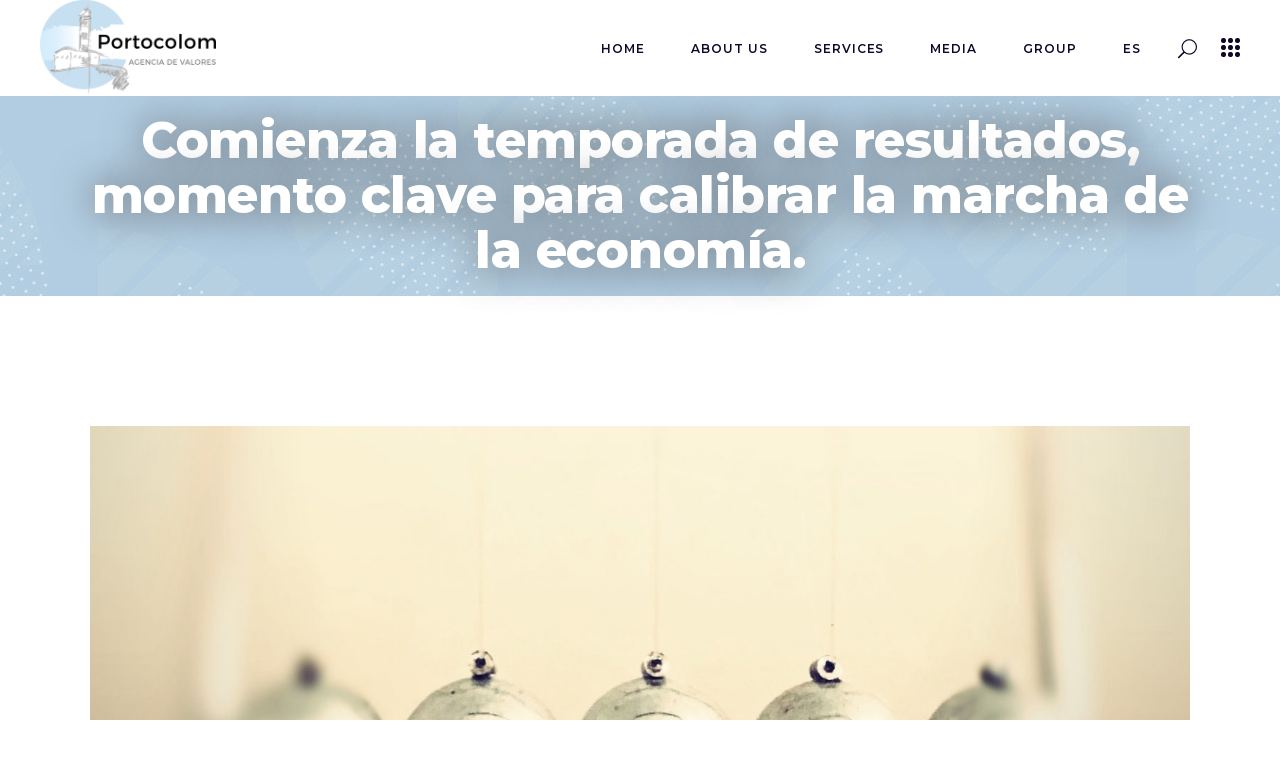

--- FILE ---
content_type: text/html; charset=UTF-8
request_url: https://en.portocolomav.com/blog/2023/04/12/comienza-la-temporada-de-resultados-momento-clave-para-calibrar-la-marcha-de-la-economia/
body_size: 23166
content:
<!DOCTYPE html>
<html lang="es">
<head>
	
            <meta property="og:url" content="https://en.portocolomav.com/blog/2023/04/12/comienza-la-temporada-de-resultados-momento-clave-para-calibrar-la-marcha-de-la-economia/"/>
            <meta property="og:type" content="article"/>
            <meta property="og:title" content="Comienza la temporada de resultados, momento clave para calibrar la marcha de la economía."/>
            <meta property="og:description" content="Portocolom Agencia de Valores es una empresa de asesoramiento financiero líder en inversión sostenible, criterios ambientales, sociales y de gobierno (ASG ESG) y en inversión de impacto cumpliendo criterios éticos e invirtiendo en bolsa, deuda, ETF, fondos de inversión."/>
            <meta property="og:image" content="https://en.portocolomav.com/wp-content/uploads/2023/04/Semanal-120423-pendulum-3329574.jpg"/>

		
        <meta charset="UTF-8"/>
        <link rel="profile" href="http://gmpg.org/xfn/11"/>
		
	            <meta name="viewport" content="width=device-width,initial-scale=1,user-scalable=yes">
		<meta name='robots' content='index, follow, max-image-preview:large, max-snippet:-1, max-video-preview:-1' />

	<!-- This site is optimized with the Yoast SEO plugin v20.12 - https://yoast.com/wordpress/plugins/seo/ -->
	<title>Comienza la temporada de resultados, momento clave para calibrar la marcha de la economía. - portocolomav</title>
	<link rel="canonical" href="https://en.portocolomav.com/blog/2023/04/12/comienza-la-temporada-de-resultados-momento-clave-para-calibrar-la-marcha-de-la-economia/" />
	<meta property="og:locale" content="es_ES" />
	<meta property="og:type" content="article" />
	<meta property="og:title" content="Comienza la temporada de resultados, momento clave para calibrar la marcha de la economía. - portocolomav" />
	<meta property="og:description" content="La semana: Antes de la crisis del sistema financiero en Estados Unidos, los Bancos Centrales mostraban sus dudas respecto a [&hellip;]" />
	<meta property="og:url" content="https://en.portocolomav.com/blog/2023/04/12/comienza-la-temporada-de-resultados-momento-clave-para-calibrar-la-marcha-de-la-economia/" />
	<meta property="og:site_name" content="portocolomav" />
	<meta property="article:published_time" content="2023-04-12T09:08:44+00:00" />
	<meta property="article:modified_time" content="2023-06-14T08:33:46+00:00" />
	<meta property="og:image" content="https://en.portocolomav.com/wp-content/uploads/2023/04/Semanal-120423-pendulum-3329574.jpg" />
	<meta property="og:image:width" content="1762" />
	<meta property="og:image:height" content="985" />
	<meta property="og:image:type" content="image/jpeg" />
	<meta name="author" content="portocolom-ia" />
	<meta name="twitter:card" content="summary_large_image" />
	<meta name="twitter:label1" content="Escrito por" />
	<meta name="twitter:data1" content="portocolom-ia" />
	<meta name="twitter:label2" content="Tiempo de lectura" />
	<meta name="twitter:data2" content="7 minutos" />
	<script type="application/ld+json" class="yoast-schema-graph">{"@context":"https://schema.org","@graph":[{"@type":"WebPage","@id":"https://en.portocolomav.com/blog/2023/04/12/comienza-la-temporada-de-resultados-momento-clave-para-calibrar-la-marcha-de-la-economia/","url":"https://en.portocolomav.com/blog/2023/04/12/comienza-la-temporada-de-resultados-momento-clave-para-calibrar-la-marcha-de-la-economia/","name":"Comienza la temporada de resultados, momento clave para calibrar la marcha de la economía. - portocolomav","isPartOf":{"@id":"https://en.portocolomav.com/#website"},"primaryImageOfPage":{"@id":"https://en.portocolomav.com/blog/2023/04/12/comienza-la-temporada-de-resultados-momento-clave-para-calibrar-la-marcha-de-la-economia/#primaryimage"},"image":{"@id":"https://en.portocolomav.com/blog/2023/04/12/comienza-la-temporada-de-resultados-momento-clave-para-calibrar-la-marcha-de-la-economia/#primaryimage"},"thumbnailUrl":"https://en.portocolomav.com/wp-content/uploads/2023/04/Semanal-120423-pendulum-3329574.jpg","datePublished":"2023-04-12T09:08:44+00:00","dateModified":"2023-06-14T08:33:46+00:00","author":{"@id":"https://en.portocolomav.com/#/schema/person/3a561c7d7b2c7a15706bb144489e1b89"},"breadcrumb":{"@id":"https://en.portocolomav.com/blog/2023/04/12/comienza-la-temporada-de-resultados-momento-clave-para-calibrar-la-marcha-de-la-economia/#breadcrumb"},"inLanguage":"es","potentialAction":[{"@type":"ReadAction","target":["https://en.portocolomav.com/blog/2023/04/12/comienza-la-temporada-de-resultados-momento-clave-para-calibrar-la-marcha-de-la-economia/"]}]},{"@type":"ImageObject","inLanguage":"es","@id":"https://en.portocolomav.com/blog/2023/04/12/comienza-la-temporada-de-resultados-momento-clave-para-calibrar-la-marcha-de-la-economia/#primaryimage","url":"https://en.portocolomav.com/wp-content/uploads/2023/04/Semanal-120423-pendulum-3329574.jpg","contentUrl":"https://en.portocolomav.com/wp-content/uploads/2023/04/Semanal-120423-pendulum-3329574.jpg","width":1762,"height":985},{"@type":"BreadcrumbList","@id":"https://en.portocolomav.com/blog/2023/04/12/comienza-la-temporada-de-resultados-momento-clave-para-calibrar-la-marcha-de-la-economia/#breadcrumb","itemListElement":[{"@type":"ListItem","position":1,"name":"Portada","item":"https://en.portocolomav.com/"},{"@type":"ListItem","position":2,"name":"Comienza la temporada de resultados, momento clave para calibrar la marcha de la economía."}]},{"@type":"WebSite","@id":"https://en.portocolomav.com/#website","url":"https://en.portocolomav.com/","name":"portocolomav","description":"Portocolom Agencia de Valores es una empresa de asesoramiento financiero líder en inversión sostenible, criterios ambientales, sociales y de gobierno (ASG ESG) y en inversión de impacto cumpliendo criterios éticos e invirtiendo en bolsa, deuda, ETF, fondos de inversión.","potentialAction":[{"@type":"SearchAction","target":{"@type":"EntryPoint","urlTemplate":"https://en.portocolomav.com/?s={search_term_string}"},"query-input":"required name=search_term_string"}],"inLanguage":"es"},{"@type":"Person","@id":"https://en.portocolomav.com/#/schema/person/3a561c7d7b2c7a15706bb144489e1b89","name":"portocolom-ia","image":{"@type":"ImageObject","inLanguage":"es","@id":"https://en.portocolomav.com/#/schema/person/image/","url":"https://secure.gravatar.com/avatar/878d05d3047ff2eaf05f10640e11dfd3?s=96&d=mm&r=g","contentUrl":"https://secure.gravatar.com/avatar/878d05d3047ff2eaf05f10640e11dfd3?s=96&d=mm&r=g","caption":"portocolom-ia"},"sameAs":["https://en.portocolomav.com"],"url":"https://en.portocolomav.com/blog/author/portocolom-ia/"}]}</script>
	<!-- / Yoast SEO plugin. -->


<link rel='dns-prefetch' href='//www.googletagmanager.com' />
<link rel='dns-prefetch' href='//fonts.googleapis.com' />
<link rel="alternate" type="application/rss+xml" title="portocolomav &raquo; Feed" href="https://en.portocolomav.com/feed/" />
<script type="text/javascript">
window._wpemojiSettings = {"baseUrl":"https:\/\/s.w.org\/images\/core\/emoji\/14.0.0\/72x72\/","ext":".png","svgUrl":"https:\/\/s.w.org\/images\/core\/emoji\/14.0.0\/svg\/","svgExt":".svg","source":{"concatemoji":"https:\/\/en.portocolomav.com\/wp-includes\/js\/wp-emoji-release.min.js?ver=6.2.8"}};
/*! This file is auto-generated */
!function(e,a,t){var n,r,o,i=a.createElement("canvas"),p=i.getContext&&i.getContext("2d");function s(e,t){p.clearRect(0,0,i.width,i.height),p.fillText(e,0,0);e=i.toDataURL();return p.clearRect(0,0,i.width,i.height),p.fillText(t,0,0),e===i.toDataURL()}function c(e){var t=a.createElement("script");t.src=e,t.defer=t.type="text/javascript",a.getElementsByTagName("head")[0].appendChild(t)}for(o=Array("flag","emoji"),t.supports={everything:!0,everythingExceptFlag:!0},r=0;r<o.length;r++)t.supports[o[r]]=function(e){if(p&&p.fillText)switch(p.textBaseline="top",p.font="600 32px Arial",e){case"flag":return s("\ud83c\udff3\ufe0f\u200d\u26a7\ufe0f","\ud83c\udff3\ufe0f\u200b\u26a7\ufe0f")?!1:!s("\ud83c\uddfa\ud83c\uddf3","\ud83c\uddfa\u200b\ud83c\uddf3")&&!s("\ud83c\udff4\udb40\udc67\udb40\udc62\udb40\udc65\udb40\udc6e\udb40\udc67\udb40\udc7f","\ud83c\udff4\u200b\udb40\udc67\u200b\udb40\udc62\u200b\udb40\udc65\u200b\udb40\udc6e\u200b\udb40\udc67\u200b\udb40\udc7f");case"emoji":return!s("\ud83e\udef1\ud83c\udffb\u200d\ud83e\udef2\ud83c\udfff","\ud83e\udef1\ud83c\udffb\u200b\ud83e\udef2\ud83c\udfff")}return!1}(o[r]),t.supports.everything=t.supports.everything&&t.supports[o[r]],"flag"!==o[r]&&(t.supports.everythingExceptFlag=t.supports.everythingExceptFlag&&t.supports[o[r]]);t.supports.everythingExceptFlag=t.supports.everythingExceptFlag&&!t.supports.flag,t.DOMReady=!1,t.readyCallback=function(){t.DOMReady=!0},t.supports.everything||(n=function(){t.readyCallback()},a.addEventListener?(a.addEventListener("DOMContentLoaded",n,!1),e.addEventListener("load",n,!1)):(e.attachEvent("onload",n),a.attachEvent("onreadystatechange",function(){"complete"===a.readyState&&t.readyCallback()})),(e=t.source||{}).concatemoji?c(e.concatemoji):e.wpemoji&&e.twemoji&&(c(e.twemoji),c(e.wpemoji)))}(window,document,window._wpemojiSettings);
</script>
<style type="text/css">
img.wp-smiley,
img.emoji {
	display: inline !important;
	border: none !important;
	box-shadow: none !important;
	height: 1em !important;
	width: 1em !important;
	margin: 0 0.07em !important;
	vertical-align: -0.1em !important;
	background: none !important;
	padding: 0 !important;
}
</style>
	<link rel='stylesheet' id='wp-block-library-css' href='https://en.portocolomav.com/wp-includes/css/dist/block-library/style.min.css?ver=6.2.8' type='text/css' media='all' />
<link rel='stylesheet' id='classic-theme-styles-css' href='https://en.portocolomav.com/wp-includes/css/classic-themes.min.css?ver=6.2.8' type='text/css' media='all' />
<style id='global-styles-inline-css' type='text/css'>
body{--wp--preset--color--black: #000000;--wp--preset--color--cyan-bluish-gray: #abb8c3;--wp--preset--color--white: #ffffff;--wp--preset--color--pale-pink: #f78da7;--wp--preset--color--vivid-red: #cf2e2e;--wp--preset--color--luminous-vivid-orange: #ff6900;--wp--preset--color--luminous-vivid-amber: #fcb900;--wp--preset--color--light-green-cyan: #7bdcb5;--wp--preset--color--vivid-green-cyan: #00d084;--wp--preset--color--pale-cyan-blue: #8ed1fc;--wp--preset--color--vivid-cyan-blue: #0693e3;--wp--preset--color--vivid-purple: #9b51e0;--wp--preset--gradient--vivid-cyan-blue-to-vivid-purple: linear-gradient(135deg,rgba(6,147,227,1) 0%,rgb(155,81,224) 100%);--wp--preset--gradient--light-green-cyan-to-vivid-green-cyan: linear-gradient(135deg,rgb(122,220,180) 0%,rgb(0,208,130) 100%);--wp--preset--gradient--luminous-vivid-amber-to-luminous-vivid-orange: linear-gradient(135deg,rgba(252,185,0,1) 0%,rgba(255,105,0,1) 100%);--wp--preset--gradient--luminous-vivid-orange-to-vivid-red: linear-gradient(135deg,rgba(255,105,0,1) 0%,rgb(207,46,46) 100%);--wp--preset--gradient--very-light-gray-to-cyan-bluish-gray: linear-gradient(135deg,rgb(238,238,238) 0%,rgb(169,184,195) 100%);--wp--preset--gradient--cool-to-warm-spectrum: linear-gradient(135deg,rgb(74,234,220) 0%,rgb(151,120,209) 20%,rgb(207,42,186) 40%,rgb(238,44,130) 60%,rgb(251,105,98) 80%,rgb(254,248,76) 100%);--wp--preset--gradient--blush-light-purple: linear-gradient(135deg,rgb(255,206,236) 0%,rgb(152,150,240) 100%);--wp--preset--gradient--blush-bordeaux: linear-gradient(135deg,rgb(254,205,165) 0%,rgb(254,45,45) 50%,rgb(107,0,62) 100%);--wp--preset--gradient--luminous-dusk: linear-gradient(135deg,rgb(255,203,112) 0%,rgb(199,81,192) 50%,rgb(65,88,208) 100%);--wp--preset--gradient--pale-ocean: linear-gradient(135deg,rgb(255,245,203) 0%,rgb(182,227,212) 50%,rgb(51,167,181) 100%);--wp--preset--gradient--electric-grass: linear-gradient(135deg,rgb(202,248,128) 0%,rgb(113,206,126) 100%);--wp--preset--gradient--midnight: linear-gradient(135deg,rgb(2,3,129) 0%,rgb(40,116,252) 100%);--wp--preset--duotone--dark-grayscale: url('#wp-duotone-dark-grayscale');--wp--preset--duotone--grayscale: url('#wp-duotone-grayscale');--wp--preset--duotone--purple-yellow: url('#wp-duotone-purple-yellow');--wp--preset--duotone--blue-red: url('#wp-duotone-blue-red');--wp--preset--duotone--midnight: url('#wp-duotone-midnight');--wp--preset--duotone--magenta-yellow: url('#wp-duotone-magenta-yellow');--wp--preset--duotone--purple-green: url('#wp-duotone-purple-green');--wp--preset--duotone--blue-orange: url('#wp-duotone-blue-orange');--wp--preset--font-size--small: 13px;--wp--preset--font-size--medium: 20px;--wp--preset--font-size--large: 36px;--wp--preset--font-size--x-large: 42px;--wp--preset--spacing--20: 0.44rem;--wp--preset--spacing--30: 0.67rem;--wp--preset--spacing--40: 1rem;--wp--preset--spacing--50: 1.5rem;--wp--preset--spacing--60: 2.25rem;--wp--preset--spacing--70: 3.38rem;--wp--preset--spacing--80: 5.06rem;--wp--preset--shadow--natural: 6px 6px 9px rgba(0, 0, 0, 0.2);--wp--preset--shadow--deep: 12px 12px 50px rgba(0, 0, 0, 0.4);--wp--preset--shadow--sharp: 6px 6px 0px rgba(0, 0, 0, 0.2);--wp--preset--shadow--outlined: 6px 6px 0px -3px rgba(255, 255, 255, 1), 6px 6px rgba(0, 0, 0, 1);--wp--preset--shadow--crisp: 6px 6px 0px rgba(0, 0, 0, 1);}:where(.is-layout-flex){gap: 0.5em;}body .is-layout-flow > .alignleft{float: left;margin-inline-start: 0;margin-inline-end: 2em;}body .is-layout-flow > .alignright{float: right;margin-inline-start: 2em;margin-inline-end: 0;}body .is-layout-flow > .aligncenter{margin-left: auto !important;margin-right: auto !important;}body .is-layout-constrained > .alignleft{float: left;margin-inline-start: 0;margin-inline-end: 2em;}body .is-layout-constrained > .alignright{float: right;margin-inline-start: 2em;margin-inline-end: 0;}body .is-layout-constrained > .aligncenter{margin-left: auto !important;margin-right: auto !important;}body .is-layout-constrained > :where(:not(.alignleft):not(.alignright):not(.alignfull)){max-width: var(--wp--style--global--content-size);margin-left: auto !important;margin-right: auto !important;}body .is-layout-constrained > .alignwide{max-width: var(--wp--style--global--wide-size);}body .is-layout-flex{display: flex;}body .is-layout-flex{flex-wrap: wrap;align-items: center;}body .is-layout-flex > *{margin: 0;}:where(.wp-block-columns.is-layout-flex){gap: 2em;}.has-black-color{color: var(--wp--preset--color--black) !important;}.has-cyan-bluish-gray-color{color: var(--wp--preset--color--cyan-bluish-gray) !important;}.has-white-color{color: var(--wp--preset--color--white) !important;}.has-pale-pink-color{color: var(--wp--preset--color--pale-pink) !important;}.has-vivid-red-color{color: var(--wp--preset--color--vivid-red) !important;}.has-luminous-vivid-orange-color{color: var(--wp--preset--color--luminous-vivid-orange) !important;}.has-luminous-vivid-amber-color{color: var(--wp--preset--color--luminous-vivid-amber) !important;}.has-light-green-cyan-color{color: var(--wp--preset--color--light-green-cyan) !important;}.has-vivid-green-cyan-color{color: var(--wp--preset--color--vivid-green-cyan) !important;}.has-pale-cyan-blue-color{color: var(--wp--preset--color--pale-cyan-blue) !important;}.has-vivid-cyan-blue-color{color: var(--wp--preset--color--vivid-cyan-blue) !important;}.has-vivid-purple-color{color: var(--wp--preset--color--vivid-purple) !important;}.has-black-background-color{background-color: var(--wp--preset--color--black) !important;}.has-cyan-bluish-gray-background-color{background-color: var(--wp--preset--color--cyan-bluish-gray) !important;}.has-white-background-color{background-color: var(--wp--preset--color--white) !important;}.has-pale-pink-background-color{background-color: var(--wp--preset--color--pale-pink) !important;}.has-vivid-red-background-color{background-color: var(--wp--preset--color--vivid-red) !important;}.has-luminous-vivid-orange-background-color{background-color: var(--wp--preset--color--luminous-vivid-orange) !important;}.has-luminous-vivid-amber-background-color{background-color: var(--wp--preset--color--luminous-vivid-amber) !important;}.has-light-green-cyan-background-color{background-color: var(--wp--preset--color--light-green-cyan) !important;}.has-vivid-green-cyan-background-color{background-color: var(--wp--preset--color--vivid-green-cyan) !important;}.has-pale-cyan-blue-background-color{background-color: var(--wp--preset--color--pale-cyan-blue) !important;}.has-vivid-cyan-blue-background-color{background-color: var(--wp--preset--color--vivid-cyan-blue) !important;}.has-vivid-purple-background-color{background-color: var(--wp--preset--color--vivid-purple) !important;}.has-black-border-color{border-color: var(--wp--preset--color--black) !important;}.has-cyan-bluish-gray-border-color{border-color: var(--wp--preset--color--cyan-bluish-gray) !important;}.has-white-border-color{border-color: var(--wp--preset--color--white) !important;}.has-pale-pink-border-color{border-color: var(--wp--preset--color--pale-pink) !important;}.has-vivid-red-border-color{border-color: var(--wp--preset--color--vivid-red) !important;}.has-luminous-vivid-orange-border-color{border-color: var(--wp--preset--color--luminous-vivid-orange) !important;}.has-luminous-vivid-amber-border-color{border-color: var(--wp--preset--color--luminous-vivid-amber) !important;}.has-light-green-cyan-border-color{border-color: var(--wp--preset--color--light-green-cyan) !important;}.has-vivid-green-cyan-border-color{border-color: var(--wp--preset--color--vivid-green-cyan) !important;}.has-pale-cyan-blue-border-color{border-color: var(--wp--preset--color--pale-cyan-blue) !important;}.has-vivid-cyan-blue-border-color{border-color: var(--wp--preset--color--vivid-cyan-blue) !important;}.has-vivid-purple-border-color{border-color: var(--wp--preset--color--vivid-purple) !important;}.has-vivid-cyan-blue-to-vivid-purple-gradient-background{background: var(--wp--preset--gradient--vivid-cyan-blue-to-vivid-purple) !important;}.has-light-green-cyan-to-vivid-green-cyan-gradient-background{background: var(--wp--preset--gradient--light-green-cyan-to-vivid-green-cyan) !important;}.has-luminous-vivid-amber-to-luminous-vivid-orange-gradient-background{background: var(--wp--preset--gradient--luminous-vivid-amber-to-luminous-vivid-orange) !important;}.has-luminous-vivid-orange-to-vivid-red-gradient-background{background: var(--wp--preset--gradient--luminous-vivid-orange-to-vivid-red) !important;}.has-very-light-gray-to-cyan-bluish-gray-gradient-background{background: var(--wp--preset--gradient--very-light-gray-to-cyan-bluish-gray) !important;}.has-cool-to-warm-spectrum-gradient-background{background: var(--wp--preset--gradient--cool-to-warm-spectrum) !important;}.has-blush-light-purple-gradient-background{background: var(--wp--preset--gradient--blush-light-purple) !important;}.has-blush-bordeaux-gradient-background{background: var(--wp--preset--gradient--blush-bordeaux) !important;}.has-luminous-dusk-gradient-background{background: var(--wp--preset--gradient--luminous-dusk) !important;}.has-pale-ocean-gradient-background{background: var(--wp--preset--gradient--pale-ocean) !important;}.has-electric-grass-gradient-background{background: var(--wp--preset--gradient--electric-grass) !important;}.has-midnight-gradient-background{background: var(--wp--preset--gradient--midnight) !important;}.has-small-font-size{font-size: var(--wp--preset--font-size--small) !important;}.has-medium-font-size{font-size: var(--wp--preset--font-size--medium) !important;}.has-large-font-size{font-size: var(--wp--preset--font-size--large) !important;}.has-x-large-font-size{font-size: var(--wp--preset--font-size--x-large) !important;}
.wp-block-navigation a:where(:not(.wp-element-button)){color: inherit;}
:where(.wp-block-columns.is-layout-flex){gap: 2em;}
.wp-block-pullquote{font-size: 1.5em;line-height: 1.6;}
</style>
<link rel='stylesheet' id='contact-form-7-css' href='https://en.portocolomav.com/wp-content/plugins/contact-form-7/includes/css/styles.css?ver=5.7.7' type='text/css' media='all' />
<link rel='stylesheet' id='brunn-select-default-style-css' href='https://en.portocolomav.com/wp-content/themes/brunn/style.css?ver=6.2.8' type='text/css' media='all' />
<link rel='stylesheet' id='brunn-select-modules-css' href='https://en.portocolomav.com/wp-content/themes/brunn/assets/css/modules.min.css?ver=6.2.8' type='text/css' media='all' />
<link rel='stylesheet' id='qodef-dripicons-css' href='https://en.portocolomav.com/wp-content/themes/brunn/framework/lib/icons-pack/dripicons/dripicons.css?ver=6.2.8' type='text/css' media='all' />
<link rel='stylesheet' id='qodef-font_elegant-css' href='https://en.portocolomav.com/wp-content/themes/brunn/framework/lib/icons-pack/elegant-icons/style.min.css?ver=6.2.8' type='text/css' media='all' />
<link rel='stylesheet' id='qodef-font_awesome-css' href='https://en.portocolomav.com/wp-content/themes/brunn/framework/lib/icons-pack/font-awesome/css/fontawesome-all.min.css?ver=6.2.8' type='text/css' media='all' />
<link rel='stylesheet' id='qodef-ion_icons-css' href='https://en.portocolomav.com/wp-content/themes/brunn/framework/lib/icons-pack/ion-icons/css/ionicons.min.css?ver=6.2.8' type='text/css' media='all' />
<link rel='stylesheet' id='qodef-linea_icons-css' href='https://en.portocolomav.com/wp-content/themes/brunn/framework/lib/icons-pack/linea-icons/style.css?ver=6.2.8' type='text/css' media='all' />
<link rel='stylesheet' id='qodef-linear_icons-css' href='https://en.portocolomav.com/wp-content/themes/brunn/framework/lib/icons-pack/linear-icons/style.css?ver=6.2.8' type='text/css' media='all' />
<link rel='stylesheet' id='qodef-simple_line_icons-css' href='https://en.portocolomav.com/wp-content/themes/brunn/framework/lib/icons-pack/simple-line-icons/simple-line-icons.css?ver=6.2.8' type='text/css' media='all' />
<link rel='stylesheet' id='mediaelement-css' href='https://en.portocolomav.com/wp-includes/js/mediaelement/mediaelementplayer-legacy.min.css?ver=4.2.17' type='text/css' media='all' />
<link rel='stylesheet' id='wp-mediaelement-css' href='https://en.portocolomav.com/wp-includes/js/mediaelement/wp-mediaelement.min.css?ver=6.2.8' type='text/css' media='all' />
<link rel='stylesheet' id='brunn-select-style-dynamic-css' href='https://en.portocolomav.com/wp-content/themes/brunn/assets/css/style_dynamic_ms_id_1.css?ver=1727777011' type='text/css' media='all' />
<link rel='stylesheet' id='brunn-select-modules-responsive-css' href='https://en.portocolomav.com/wp-content/themes/brunn/assets/css/modules-responsive.min.css?ver=6.2.8' type='text/css' media='all' />
<link rel='stylesheet' id='brunn-select-style-dynamic-responsive-css' href='https://en.portocolomav.com/wp-content/themes/brunn/assets/css/style_dynamic_responsive_ms_id_1.css?ver=1727777011' type='text/css' media='all' />
<link rel='stylesheet' id='brunn-select-google-fonts-css' href='https://fonts.googleapis.com/css?family=Montserrat%3A300%2C400%2C500%2C600%2C700%2C800%7CMerriweather%3A300%2C400%2C500%2C600%2C700%2C800&#038;subset=latin-ext&#038;ver=1.0.0' type='text/css' media='all' />
<link rel='stylesheet' id='brunn-core-dashboard-style-css' href='https://en.portocolomav.com/wp-content/plugins/brunn-core/core-dashboard/assets/css/core-dashboard.min.css?ver=6.2.8' type='text/css' media='all' />
<script type='text/javascript' src='https://en.portocolomav.com/wp-includes/js/jquery/jquery.min.js?ver=3.6.4' id='jquery-core-js'></script>
<script type='text/javascript' src='https://en.portocolomav.com/wp-includes/js/jquery/jquery-migrate.min.js?ver=3.4.0' id='jquery-migrate-js'></script>

<!-- Fragmento de código de Google Analytics añadido por Site Kit -->
<script type='text/javascript' src='https://www.googletagmanager.com/gtag/js?id=GT-TQTHP65C' id='google_gtagjs-js' async></script>
<script type='text/javascript' id='google_gtagjs-js-after'>
window.dataLayer = window.dataLayer || [];function gtag(){dataLayer.push(arguments);}
gtag('set', 'linker', {"domains":["en.portocolomav.com"]} );
gtag("js", new Date());
gtag("set", "developer_id.dZTNiMT", true);
gtag("config", "GT-TQTHP65C");
</script>

<!-- Final del fragmento de código de Google Analytics añadido por Site Kit -->
<link rel="https://api.w.org/" href="https://en.portocolomav.com/wp-json/" /><link rel="alternate" type="application/json" href="https://en.portocolomav.com/wp-json/wp/v2/posts/7055" /><link rel="EditURI" type="application/rsd+xml" title="RSD" href="https://en.portocolomav.com/xmlrpc.php?rsd" />
<link rel="wlwmanifest" type="application/wlwmanifest+xml" href="https://en.portocolomav.com/wp-includes/wlwmanifest.xml" />
<meta name="generator" content="WordPress 6.2.8" />
<link rel='shortlink' href='https://en.portocolomav.com/?p=7055' />
<link rel="alternate" type="application/json+oembed" href="https://en.portocolomav.com/wp-json/oembed/1.0/embed?url=https%3A%2F%2Fen.portocolomav.com%2Fblog%2F2023%2F04%2F12%2Fcomienza-la-temporada-de-resultados-momento-clave-para-calibrar-la-marcha-de-la-economia%2F" />
<link rel="alternate" type="text/xml+oembed" href="https://en.portocolomav.com/wp-json/oembed/1.0/embed?url=https%3A%2F%2Fen.portocolomav.com%2Fblog%2F2023%2F04%2F12%2Fcomienza-la-temporada-de-resultados-momento-clave-para-calibrar-la-marcha-de-la-economia%2F&#038;format=xml" />
<meta name="generator" content="Site Kit by Google 1.121.0" /><meta name="generator" content="Powered by WPBakery Page Builder - drag and drop page builder for WordPress."/>
<link rel="icon" href="https://en.portocolomav.com/wp-content/uploads/2020/09/cropped-Logo-PORTOCOLOM-32x32.png" sizes="32x32" />
<link rel="icon" href="https://en.portocolomav.com/wp-content/uploads/2020/09/cropped-Logo-PORTOCOLOM-192x192.png" sizes="192x192" />
<link rel="apple-touch-icon" href="https://en.portocolomav.com/wp-content/uploads/2020/09/cropped-Logo-PORTOCOLOM-180x180.png" />
<meta name="msapplication-TileImage" content="https://en.portocolomav.com/wp-content/uploads/2020/09/cropped-Logo-PORTOCOLOM-270x270.png" />
		<style type="text/css" id="wp-custom-css">
			.slider {
	position: relative;
	height: 680px;
	background-image: url("https://portocolomav.com/wp-content/uploads/2020/08/28596353686_c95613b65b_kk.jpg");
	background-position: center center;
	display: flex;
	    background-attachment: fixed;
	align-items: center; 
	justify-content: center
}
.special-button {
	margin-top: 20px!important
}
.slider .headline-slider {
z-index: 6;
font-family: Montserrat;
color: rgb(255, 255, 255);
text-decoration: none;
white-space: normal;	
text-align: center;	
line-height: 76px;
font-weight: 800;	
font-size: 64px;
	max-width: 800px;
	text-shadow: 2px 7px 5px rgba(0,0,0,0.3)
}
.cliente-box {
	display: flex;
	flex-wrap: wrap;
	margin-bottom: 60px
}

@media (max-width: 700px) {
	.slider {
	height: 300px;
		background-size: cover
}
.slider .headline-slider {
	font-size: 24px!important;
	max-width: 800px;
	line-height: 1.4
}
.extra-headline .qodef-section-title-holder .qodef-st-title {
			font-size: 20px!important
	}
}

.cliente-box figure {
	width: 160px;
	height: auto;
	padding: 0px;
	margin: 0px;
}

.cliente-box img {
	width: 100%;
}

.cliente-box ul {
	width: calc(100% - 200px);
	padding-left: 40px;
	margin: 0px
}

.cliente-box ul li {
	margin-bottom: 20px
}

@media (max-width: 700px) {
	.cliente-box {
				display: block
		}
	.cliente-box ul {
		padding: 0px;
		width: 100%;
		margin-top: 30px
	}
}

.text-center {
	text-align:center
}

.qodef-post-text .qodef-post-text-inner > .qodef-post-info-bottom  {
	display: none;
}

.postid-6927 .qodef-post-text-main h2 {
	font-size: 20px
}

.wp-block-file {
	display: flex;
	align-items: center;
justify-content: space-between;
	padding-bottom: 20px
}
.wp-block-file:not(:last-child) {
	border-bottom: 1px solid #ddd
}

#nav-menu-item-6916 a {
	width: 20px;
	padding: 0px;
	display: block;
	height: 20px;
	background-image: url('https://portocolomav.com/wp-content/uploads/2020/12/en.png');
	background-size: contain;
	background-repeat: no-repeat;
	background-position: center;
	margin-right: 35px;
	margin-left: 20px;
}
#nav-menu-item-6916 a span{
	display: none
}
.portfolio-item-template-default .qodef-title-holder.qodef-standard-type .qodef-page-title {
	text-align: center
}
.qodef-side-menu {
    background-image: none!important
}
.portfolio-item-template-default .qodef-title-holder.qodef-standard-type .qodef-page-title {
	max-width: 100%
}
.qodef-st-text {
	font-size: 17px;
	text-align: justify;
}
.p-list li{
	list-style: disc;
	display: inline;
	margin-bottom: 10px;
	padding: 10px;
	background-color: #f6f6f6
}
.qodef-ps-categories, .qodef-ps-date, .qodef-ps-tags {
	display: none!important
}

.qodef-portfolio-single-holder .qodef-ps-info-holder {
	margin-top: 0px!important
}
.post-template-default .qodef-title-holder.qodef-standard-type .qodef-page-title {
	text-align: center
}
.post-template-default .qodef-title-holder.qodef-standard-type .qodef-page-title {
	max-width: 100%
}

.home-servicios .qodef-pli-image {
	display: none!important
}
.home-servicios {
	background-color: #f9f9f9;
}
.home-servicios .qodef-portfolio-list-holder.qodef-pl-standard-shader .qodef-pli-text-holder {
	margin: 22px 0 10px!important;
}
.qodef-eh-item-inner .qodef-item-appear {
	display: none
}

.qodef-pl-item-inner .qodef-pli-category-holder {
	display: none!important
}
.parraf li 
{
	font-size: 18px;
	line-height:2;
	font-weight: normal;

} 
.parraf p {
	font-size: 18px;
	line-height:2;
	font-weight: normal;
	color: #555
}

.qodef-section-title-holder .qodef-label .qodef-label-text {
	font-size: 15px
}

.list-valores {
	display: flex; 
	gap: 10px;
	flex-wrap: wrap;
}
.list-valores li
{
	background-color: #f3f3f3;
	list-style: none;
	padding: 10px 10px;
	border-radius: 10x;
	font-size: 18px;
	font-weight: bold;
}
.team .qodef-st-text {
	margin-bottom: 40px;
	text-align: center;
	font-size: 17px;
	font-weight: normal;
	color: grey;
}

.qodef-team-holder.qodef-team-info-below-image .qodef-team-social-holder {
    opacity: 1;
    -webkit-transform: translateX(0);
    -moz-transform: translateX(0);
    transform: translateX(0);
}

.main-guide .wpb_text_column {
	margin-bottom: 20px!important;
	max-width: 1300px;
	margin: auto;
}

.justy .wpb_wrapper p {
	text-align: justify
}

.justy p, .justy li {
	font-size: 16px;
	line-height: 1.8
}
.justy li {
	margin-bottom: 20px
}

.gray {
	background-color: #FAFAFA;
}

.page-id-6212 .qodef-blog-list{
	padding: 0px;
	margin: 0px;
}
.page-id-6212 .qodef-blog-list li{
	list-style: none
}

.page-id-6212 .qodef-blog-list li .qodef-post-info-date, .page-id-6212 .qodef-post-info-author, .page-id-6212 .qodef-btn-text{
	display: none!important
 }

.faromercados .qodef-post-info-date {
	display: table!important
}

.page-id-6212  .qodef-blog-list-holder.qodef-grid-masonry-list .qodef-bl-item .qodef-post-content.qodef-post-no-media .qodef-post-text {
    position: relative;
    box-sizing: border-box;
    padding: 45px 45px 45px;
    background-color: transparent;
}

.qodef-post-info-author {
	display: none!important
}

.qodef-masonry-list-wrapper .qodef-post-info-date{
	display: none!important
}

.wpb_revslider_element {
	position: relative;
}
.wpb_revslider_element:before {
	content: "";
	position: absolute;
	left: 0;
	top: 0;
	width: 100%;
	height: 100%;
	background-color: rgba(0,0,0, 0.4);
	display: block;
}

.qodef-post-info-date {
	display: none!important
}

.blog-list .qodef-post-info-category 
{
	display: none!important
}

.justy p, .big p {
	font-size: 16px!important
}
#carteras p, #asesoramiento p, #sostenibilidad p, #consultoria p {
	font-size: 16px!important;
	text-align: justify
}

.justyfy p {
	font-size: 18px!important;
	text-align: justify
}

#consultoria li {
	font-size: 16px!important;
	margin-bottom: 20px
}
.sosten .wpb_text_column p, 
.sosten .wpb_text_column li {
		font-size: 18px!important
}

.qodef-page-footer .qodef-footer-top-holder {
	background-color: #555
}

.rs-layer, .qodef-page-title{
	text-shadow: 0px 0px 40px #555
}
.category .qodef-page-title {
	text-shadow: none
}

.qodef-has-bg-image {
	background-position: center center!important
}

#media_image-4 .image {
	width: 100%
}
.qodef-btn {
	margin-top: 20px!important
}

.blog-box {
	border-bottom: 1px solid #ddd;
	padding-bottom: 120px
}
.blog-box.none-border {
	border-bottom: none;
	padding-bottom: 0px
}

.services-list  {
	display: flex;
	flex-wrap: wrap;
	flex-direction: column;
	padding: 0px;
	margin: 0px;
}
.services-list li  {
	list-style: none;
	font-weight: bold;
	font-size: 18px;
	padding: 10px 0;
}

.qodef-post-info-category {
	display: none!important
}

	.qodef-mobile-header .qodef-mobile-logo-wrapper img {
		height: auto!important;
		width: 120px!important
	}

.qodef-iwt .qodef-iwt-text {
	font-size: 16px;
}
@media (max-width: 700px) {
	.qodef-mobile-header .qodef-mobile-logo-wrapper img {
		height: auto;
		width: 120px
	}
	.qodef-mobile-logo-wrapper > a {
		height: auto!important
	}
	.qodef-mobile-header-inner {
		top: 0px!important
	}
	.rs-layer {
		font-size: 25px!important
	}
	.qodef-page-footer img  {
	margin: auto;
		width: 150px;
	}
	.qodef-page-footer .qodef-footer-top-holder .qodef-footer-top-inner.qodef-grid {
    padding: 20px 0 106px;

}
	
		.qodef-mobile-header .qodef-mobile-logo-wrapper img {
		height: auto!important;
		width: 120px!important
	}
	.vc_custom_1599750297043,.vc_custom_1600699064099 {
			padding: 0 34px!important;
		padding-top: 60px !important;
		}
	.qodef-eh-item-content.qodef-eh-custom-1549 {
		padding: 48px 0px 55px 0px !important;
	}
	.qodef-section-title-holder .qodef-st-title {
		font-size: 30px !important;
		
	}
}

.qodef-bl-wrapper {
	margin-top: 45px
}

.qodef-blog-single .entry-title {
	margin-bottom: 25px!important;
}

.qodef-blog-list {
	list-style: none
}

.qodef-title-holder.qodef-standard-type .qodef-page-title {
    margin: 0;
    max-width: 100%;
}
@media (max-width: 700px) {
.qodef-content {
	padding-top: 90px
}
	.qodef-has-bg-image .qodef-title-image {
		display: none!important
	}
	.qodef-page-content-holder {
		margin-top: 20px
	}
}
		</style>
		<noscript><style> .wpb_animate_when_almost_visible { opacity: 1; }</style></noscript>
<script>

 

  gtag('config', 'G-X7236ZKP41');

</script>
</head>
<body class="post-template-default single single-post postid-7055 single-format-standard brunn-core-2.0.1 brunn-ver-1.7.1 qodef-grid-1300 qodef-empty-google-api qodef-wide-dropdown-menu-content-in-grid qodef-dark-header qodef-sticky-header-on-scroll-down-up qodef-dropdown-animate-height qodef-header-standard qodef-menu-area-shadow-disable qodef-menu-area-in-grid-shadow-disable qodef-menu-area-border-disable qodef-menu-area-in-grid-border-disable qodef-logo-area-border-disable qodef-logo-area-in-grid-border-disable qodef-side-menu-slide-from-right qodef-default-mobile-header qodef-sticky-up-mobile-header qodef-fullscreen-search qodef-search-fade wpb-js-composer js-comp-ver-6.2.0 vc_responsive" itemscope itemtype="//schema.org/WebPage">
	<section class="qodef-side-menu">
	<a class="qodef-close-side-menu qodef-close-side-menu-icon-pack" href="#">
		<span aria-hidden="true" class="qodef-icon-font-elegant icon_close "></span>	</a>
	<div id="media_image-3" class="widget qodef-sidearea widget_media_image"><a href="/"><img width="1488" height="810" src="https://en.portocolomav.com/wp-content/uploads/2020/08/logo_portocolm.png" class="image wp-image-5627  attachment-full size-full" alt="" decoding="async" loading="lazy" style="max-width: 100%; height: auto;" srcset="https://en.portocolomav.com/wp-content/uploads/2020/08/logo_portocolm.png 1488w, https://en.portocolomav.com/wp-content/uploads/2020/08/logo_portocolm-300x163.png 300w, https://en.portocolomav.com/wp-content/uploads/2020/08/logo_portocolm-1024x557.png 1024w, https://en.portocolomav.com/wp-content/uploads/2020/08/logo_portocolm-768x418.png 768w, https://en.portocolomav.com/wp-content/uploads/2020/08/logo_portocolm-600x327.png 600w" sizes="(max-width: 1488px) 100vw, 1488px" /></a></div><div class="widget qodef-separator-widget"><div class="qodef-separator-holder clearfix  qodef-separator-center qodef-separator-normal">
	<div class="qodef-separator" style="border-style: solid;margin-top: 118px"></div>
</div>
</div><div class="widget qodef-custom-font-widget"><h2 class="qodef-custom-font-holder  qodef-cf-6356  " style="font-family: Montserrat;font-size: 35px;line-height: 27px;font-weight: 700;color: #110729;margin: -31px 0px 12px 0px" data-item-class="qodef-cf-6356">
    
        Contact us
    </h2></div><div id="custom_html-3" class="widget_text widget qodef-sidearea widget_custom_html"><div class="textwidget custom-html-widget"><span style=" color: #110729; font-size: 20px; font-weight: 700;"><a href="mailto:info@portocolomav.com">info@portocolomav.com </a></span>
</div></div><div id="text-9" class="widget qodef-sidearea widget_text">			<div class="textwidget"><p><a href="https://maps.app.goo.gl/oE4PjKmF2WHYUGFr5" target="_blank" rel="noopener">Calle Paseo de Recoletos, 16 4ª Planta</a><br />
<a href="https://www.google.com/maps/place/Calle+de+Jorge+Juan,+8,+28001+Madrid,+Espa%C3%B1a/@40.4238357,-3.6892909,17z/data=!3m1!4b1!4m5!3m4!1s0xd422897575b3703:0x6921997e74f1a452!8m2!3d40.4238357!4d-3.6871022" target="_blank" rel="noopener">28001 Madrid</a><br />
<a href="tel:917705974" rel="noopener">+34 91 770 59 74</a></p>
</div>
		</div><div class="widget qodef-social-icons-group-widget text-align-left">				                    <a class="qodef-social-icon-widget-holder qodef-icon-has-hover" data-hover-color="#6db8f2" style="color: #110729;;font-size: 18px;margin: -10px 21px 0px 0px;"                            href="https://twitter.com/Portocolomases1" target="_blank">
						<span class="qodef-social-icon-widget social_twitter"></span>                    </a>
																                    <a class="qodef-social-icon-widget-holder qodef-icon-has-hover" data-hover-color="#6db8f2" style="color: #110729;;font-size: 18px;margin: -10px 21px 0px 0px;"                            href="https://www.linkedin.com/company/portocolom-independent-advisors/" target="_blank">
						<span class="qodef-social-icon-widget social_linkedin"></span>                    </a>
												</div><div id="media_image-4" class="widget qodef-sidearea widget_media_image"><div class="qodef-widget-title-holder"><h3 class="qodef-widget-title">Google maps</h3></div><a href="https://maps.app.goo.gl/oE4PjKmF2WHYUGFr5"><img width="300" height="230" src="https://en.portocolomav.com/wp-content/uploads/2025/02/Screenshot-2025-02-27-at-19.03.34-300x230.png" class="image wp-image-7700  attachment-medium size-medium" alt="" decoding="async" loading="lazy" style="max-width: 100%; height: auto;" srcset="https://en.portocolomav.com/wp-content/uploads/2025/02/Screenshot-2025-02-27-at-19.03.34-300x230.png 300w, https://en.portocolomav.com/wp-content/uploads/2025/02/Screenshot-2025-02-27-at-19.03.34-768x590.png 768w, https://en.portocolomav.com/wp-content/uploads/2025/02/Screenshot-2025-02-27-at-19.03.34.png 1008w" sizes="(max-width: 300px) 100vw, 300px" /></a></div></section>
    <div class="qodef-wrapper">
        <div class="qodef-wrapper-inner">
            <div class="qodef-fullscreen-search-holder">
	<a class="qodef-search-close qodef-search-close-icon-pack" href="javascript:void(0)">
		<span aria-hidden="true" class="qodef-icon-font-elegant icon_close " ></span>	</a>
	<div class="qodef-fullscreen-search-table">
		<div class="qodef-fullscreen-search-cell">
			<div class="qodef-fullscreen-search-inner">
				<form action="https://en.portocolomav.com/" class="qodef-fullscreen-search-form" method="get">
					<div class="qodef-form-holder">
						<div class="qodef-form-holder-inner">
							<div class="qodef-field-holder">
								<input type="text" placeholder="Type Your Search..." name="s" class="qodef-search-field" autocomplete="off"/>
							</div>
							<button type="submit" class="qodef-search-submit qodef-search-submit-icon-pack">
								<span aria-hidden="true" class="qodef-icon-font-elegant icon_search " ></span>							</button>
						</div>
					</div>
				</form>
			</div>
		</div>
	</div>
</div>
<header class="qodef-page-header">
		
				
	<div class="qodef-menu-area qodef-menu-right">
				
						
			<div class="qodef-vertical-align-containers">
				<div class="qodef-position-left"><!--
				 --><div class="qodef-position-left-inner">
						
	
	<div class="qodef-logo-wrapper">
		<a itemprop="url" href="https://en.portocolomav.com/" style="height: 405px;">
			<img itemprop="image" class="qodef-normal-logo" src="https://en.portocolomav.com/wp-content/uploads/2020/08/logo_portocolm.png"  alt="logo"/>
			<img itemprop="image" class="qodef-dark-logo" src="https://en.portocolomav.com/wp-content/uploads/2020/08/logo_portocolm.png"  alt="dark logo"/>			<img itemprop="image" class="qodef-light-logo" src="https://en.portocolomav.com/wp-content/uploads/2020/08/logo_portocolm.png"  alt="light logo"/>		</a>
	</div>

											</div>
				</div>
								<div class="qodef-position-right"><!--
				 --><div class="qodef-position-right-inner">
														
	<nav class="qodef-main-menu qodef-drop-down qodef-default-nav">
		<ul id="menu-main-navbar" class="clearfix"><li id="nav-menu-item-5734" class="menu-item menu-item-type-post_type menu-item-object-page menu-item-home  narrow"><a href="https://en.portocolomav.com/" class=""><span class="item_outer"><span class="item_text">Home</span></span></a></li>
<li id="nav-menu-item-5736" class="menu-item menu-item-type-post_type menu-item-object-page menu-item-has-children  has_sub narrow"><a href="https://en.portocolomav.com/quienes-somos/" class=""><span class="item_outer"><span class="item_text">About us</span><i class="qodef-menu-arrow fa fa-angle-down"></i></span></a>
<div class="second"><div class="inner"><ul>
	<li id="nav-menu-item-6101" class="menu-item menu-item-type-custom menu-item-object-custom anchor-item "><a href="https://en.portocolomav.com/quienes-somos#filosofia" class=""><span class="item_outer"><span class="item_text">Philosophy</span></span></a></li>
	<li id="nav-menu-item-6102" class="menu-item menu-item-type-custom menu-item-object-custom anchor-item "><a href="https://en.portocolomav.com/quienes-somos#valores" class=""><span class="item_outer"><span class="item_text">Our values</span></span></a></li>
	<li id="nav-menu-item-6103" class="menu-item menu-item-type-custom menu-item-object-custom anchor-item "><a href="https://en.portocolomav.com/quienes-somos#historia" class=""><span class="item_outer"><span class="item_text">History</span></span></a></li>
	<li id="nav-menu-item-6104" class="menu-item menu-item-type-custom menu-item-object-custom anchor-item "><a href="https://en.portocolomav.com/quienes-somos#equipo" class=""><span class="item_outer"><span class="item_text">Team</span></span></a></li>
</ul></div></div>
</li>
<li id="nav-menu-item-6084" class="menu-item menu-item-type-post_type menu-item-object-page menu-item-has-children  has_sub narrow"><a href="https://en.portocolomav.com/servicios/" class=""><span class="item_outer"><span class="item_text">Services</span><i class="qodef-menu-arrow fa fa-angle-down"></i></span></a>
<div class="second"><div class="inner"><ul>
	<li id="nav-menu-item-6096" class="menu-item menu-item-type-custom menu-item-object-custom anchor-item "><a href="https://en.portocolomav.com/servicios#carteras" class=""><span class="item_outer"><span class="item_text">Portfolio management</span></span></a></li>
	<li id="nav-menu-item-6097" class="menu-item menu-item-type-custom menu-item-object-custom anchor-item "><a href="https://en.portocolomav.com/servicios#asesoramiento" class=""><span class="item_outer"><span class="item_text">Advice</span></span></a></li>
	<li id="nav-menu-item-6098" class="menu-item menu-item-type-custom menu-item-object-custom anchor-item "><a href="https://en.portocolomav.com/servicios#sostenibilidad" class=""><span class="item_outer"><span class="item_text">Sustainability analysis</span></span></a></li>
	<li id="nav-menu-item-6099" class="menu-item menu-item-type-custom menu-item-object-custom anchor-item "><a href="https://en.portocolomav.com/servicios#consultoria" class=""><span class="item_outer"><span class="item_text">Consultancy and training</span></span></a></li>
</ul></div></div>
</li>
<li id="nav-menu-item-6417" class="menu-item menu-item-type-post_type menu-item-object-page menu-item-has-children  has_sub narrow"><a href="https://en.portocolomav.com/media/" class=""><span class="item_outer"><span class="item_text">Media</span><i class="qodef-menu-arrow fa fa-angle-down"></i></span></a>
<div class="second"><div class="inner"><ul>
	<li id="nav-menu-item-6461" class="menu-item menu-item-type-post_type menu-item-object-page "><a href="https://en.portocolomav.com/el-rincon-de-la-formacion-sostenible/" class=""><span class="item_outer"><span class="item_text">The training corner</span></span></a></li>
	<li id="nav-menu-item-7672" class="menu-item menu-item-type-taxonomy menu-item-object-category "><a href="https://en.portocolomav.com/blog/category/el-faro-de-los-mercados/" class=""><span class="item_outer"><span class="item_text">Beacon of the Markets</span></span></a></li>
</ul></div></div>
</li>
<li id="nav-menu-item-7569" class="menu-item menu-item-type-post_type menu-item-object-page  narrow"><a href="https://en.portocolomav.com/group/" class=""><span class="item_outer"><span class="item_text">Group</span></span></a></li>
<li id="nav-menu-item-6943" class="menu-item menu-item-type-custom menu-item-object-custom  narrow"><a href="https://portocolomav.com/" class=""><span class="item_outer"><span class="item_text">ES</span></span></a></li>
</ul>	</nav>

												
            <a   class="qodef-search-opener qodef-icon-has-hover qodef-search-opener-icon-pack" href="javascript:void(0)">
            <span class="qodef-search-opener-wrapper">
	            <span aria-hidden="true" class="qodef-icon-font-elegant icon_search " ></span>	                        </span>
            </a>
		
            <a class="qodef-side-menu-button-opener qodef-icon-has-hover qodef-side-menu-button-opener-icon-pack"  href="javascript:void(0)" style="margin: 0 0px 0 10px">
				                <span class="qodef-side-menu-icon">
				<span class="qodef-dot"></span>
				<span class="qodef-dot"></span>
				<span class="qodef-dot"></span>
				<span class="qodef-dot"></span>
				<span class="qodef-dot"></span>
				<span class="qodef-dot"></span>
				<span class="qodef-dot"></span>
				<span class="qodef-dot"></span>
				<span class="qodef-dot"></span>
            </span>
            </a>
							</div>
				</div>
			</div>
			
			</div>
			
		
	
<div class="qodef-sticky-header">
        <div class="qodef-sticky-holder qodef-menu-right">
                    <div class="qodef-vertical-align-containers">
                <div class="qodef-position-left"><!--
                 --><div class="qodef-position-left-inner">
                        
	
	<div class="qodef-logo-wrapper">
		<a itemprop="url" href="https://en.portocolomav.com/" style="height: 405px;">
			<img itemprop="image" class="qodef-normal-logo" src="https://en.portocolomav.com/wp-content/uploads/2020/08/logo_portocolm.png"  alt="logo"/>
			<img itemprop="image" class="qodef-dark-logo" src="https://en.portocolomav.com/wp-content/uploads/2020/08/logo_portocolm.png"  alt="dark logo"/>			<img itemprop="image" class="qodef-light-logo" src="https://en.portocolomav.com/wp-content/uploads/2020/08/logo_portocolm.png"  alt="light logo"/>		</a>
	</div>

                                            </div>
                </div>
                                <div class="qodef-position-right"><!--
                 --><div class="qodef-position-right-inner">
                                                    
<nav class="qodef-main-menu qodef-drop-down qodef-sticky-nav">
    <ul id="menu-main-navbar-1" class="clearfix"><li id="sticky-nav-menu-item-5734" class="menu-item menu-item-type-post_type menu-item-object-page menu-item-home  narrow"><a href="https://en.portocolomav.com/" class=""><span class="item_outer"><span class="item_text">Home</span><span class="plus"></span></span></a></li>
<li id="sticky-nav-menu-item-5736" class="menu-item menu-item-type-post_type menu-item-object-page menu-item-has-children  has_sub narrow"><a href="https://en.portocolomav.com/quienes-somos/" class=""><span class="item_outer"><span class="item_text">About us</span><span class="plus"></span><i class="qodef-menu-arrow fa fa-angle-down"></i></span></a>
<div class="second"><div class="inner"><ul>
	<li id="sticky-nav-menu-item-6101" class="menu-item menu-item-type-custom menu-item-object-custom anchor-item "><a href="https://en.portocolomav.com/quienes-somos#filosofia" class=""><span class="item_outer"><span class="item_text">Philosophy</span><span class="plus"></span></span></a></li>
	<li id="sticky-nav-menu-item-6102" class="menu-item menu-item-type-custom menu-item-object-custom anchor-item "><a href="https://en.portocolomav.com/quienes-somos#valores" class=""><span class="item_outer"><span class="item_text">Our values</span><span class="plus"></span></span></a></li>
	<li id="sticky-nav-menu-item-6103" class="menu-item menu-item-type-custom menu-item-object-custom anchor-item "><a href="https://en.portocolomav.com/quienes-somos#historia" class=""><span class="item_outer"><span class="item_text">History</span><span class="plus"></span></span></a></li>
	<li id="sticky-nav-menu-item-6104" class="menu-item menu-item-type-custom menu-item-object-custom anchor-item "><a href="https://en.portocolomav.com/quienes-somos#equipo" class=""><span class="item_outer"><span class="item_text">Team</span><span class="plus"></span></span></a></li>
</ul></div></div>
</li>
<li id="sticky-nav-menu-item-6084" class="menu-item menu-item-type-post_type menu-item-object-page menu-item-has-children  has_sub narrow"><a href="https://en.portocolomav.com/servicios/" class=""><span class="item_outer"><span class="item_text">Services</span><span class="plus"></span><i class="qodef-menu-arrow fa fa-angle-down"></i></span></a>
<div class="second"><div class="inner"><ul>
	<li id="sticky-nav-menu-item-6096" class="menu-item menu-item-type-custom menu-item-object-custom anchor-item "><a href="https://en.portocolomav.com/servicios#carteras" class=""><span class="item_outer"><span class="item_text">Portfolio management</span><span class="plus"></span></span></a></li>
	<li id="sticky-nav-menu-item-6097" class="menu-item menu-item-type-custom menu-item-object-custom anchor-item "><a href="https://en.portocolomav.com/servicios#asesoramiento" class=""><span class="item_outer"><span class="item_text">Advice</span><span class="plus"></span></span></a></li>
	<li id="sticky-nav-menu-item-6098" class="menu-item menu-item-type-custom menu-item-object-custom anchor-item "><a href="https://en.portocolomav.com/servicios#sostenibilidad" class=""><span class="item_outer"><span class="item_text">Sustainability analysis</span><span class="plus"></span></span></a></li>
	<li id="sticky-nav-menu-item-6099" class="menu-item menu-item-type-custom menu-item-object-custom anchor-item "><a href="https://en.portocolomav.com/servicios#consultoria" class=""><span class="item_outer"><span class="item_text">Consultancy and training</span><span class="plus"></span></span></a></li>
</ul></div></div>
</li>
<li id="sticky-nav-menu-item-6417" class="menu-item menu-item-type-post_type menu-item-object-page menu-item-has-children  has_sub narrow"><a href="https://en.portocolomav.com/media/" class=""><span class="item_outer"><span class="item_text">Media</span><span class="plus"></span><i class="qodef-menu-arrow fa fa-angle-down"></i></span></a>
<div class="second"><div class="inner"><ul>
	<li id="sticky-nav-menu-item-6461" class="menu-item menu-item-type-post_type menu-item-object-page "><a href="https://en.portocolomav.com/el-rincon-de-la-formacion-sostenible/" class=""><span class="item_outer"><span class="item_text">The training corner</span><span class="plus"></span></span></a></li>
	<li id="sticky-nav-menu-item-7672" class="menu-item menu-item-type-taxonomy menu-item-object-category "><a href="https://en.portocolomav.com/blog/category/el-faro-de-los-mercados/" class=""><span class="item_outer"><span class="item_text">Beacon of the Markets</span><span class="plus"></span></span></a></li>
</ul></div></div>
</li>
<li id="sticky-nav-menu-item-7569" class="menu-item menu-item-type-post_type menu-item-object-page  narrow"><a href="https://en.portocolomav.com/group/" class=""><span class="item_outer"><span class="item_text">Group</span><span class="plus"></span></span></a></li>
<li id="sticky-nav-menu-item-6943" class="menu-item menu-item-type-custom menu-item-object-custom  narrow"><a href="https://portocolomav.com/" class=""><span class="item_outer"><span class="item_text">ES</span><span class="plus"></span></span></a></li>
</ul></nav>

                                                
            <a  style="margin: 0px 0px 0px 17px;" class="qodef-search-opener qodef-icon-has-hover qodef-search-opener-icon-pack" href="javascript:void(0)">
            <span class="qodef-search-opener-wrapper">
	            <span aria-hidden="true" class="qodef-icon-font-elegant icon_search " ></span>	                        </span>
            </a>
		                    </div>
                </div>
            </div>
                </div>
	</div>

	
	</header>


<header class="qodef-mobile-header">
		
	<div class="qodef-mobile-header-inner">
		<div class="qodef-mobile-header-holder">
			<div class="qodef-grid">
				<div class="qodef-vertical-align-containers">
					<div class="qodef-vertical-align-containers">
						<div class="qodef-position-left"><!--
						 --><div class="qodef-position-left-inner">
								
<div class="qodef-mobile-logo-wrapper">
	<a itemprop="url" href="https://en.portocolomav.com/" style="height: 405px">
		<img itemprop="image" src="https://en.portocolomav.com/wp-content/uploads/2020/08/logo_portocolm.png"  alt="Mobile Logo"/>
	</a>
</div>

							</div>
						</div>
						<div class="qodef-position-right"><!--
						 --><div class="qodef-position-right-inner">
																									<div class="qodef-mobile-menu-opener qodef-mobile-menu-opener-icon-pack">
										<a href="javascript:void(0)">
											                                            <span class="qodef-mm-lines">
                                                <span class="qodef-dot"></span>
                                                <span class="qodef-dot"></span>
                                                <span class="qodef-dot"></span>
                                                <span class="qodef-dot"></span>
                                                <span class="qodef-dot"></span>
                                                <span class="qodef-dot"></span>
                                                <span class="qodef-dot"></span>
                                                <span class="qodef-dot"></span>
                                                <span class="qodef-dot"></span>
                                            </span>
										</a>
									</div>
															</div>
						</div>
					</div>
				</div>
			</div>
		</div>
		
    <nav class="qodef-mobile-nav" role="navigation" aria-label="Mobile Menu">
        <div class="qodef-grid">
			<ul id="menu-main-navbar-2" class=""><li id="mobile-menu-item-5734" class="menu-item menu-item-type-post_type menu-item-object-page menu-item-home "><a href="https://en.portocolomav.com/" class=""><span>Home</span></a></li>
<li id="mobile-menu-item-5736" class="menu-item menu-item-type-post_type menu-item-object-page menu-item-has-children  has_sub"><a href="https://en.portocolomav.com/quienes-somos/" class=""><span>About us</span></a><span class="mobile_arrow"><i class="qodef-sub-arrow arrow_right"></i><i class="arrow_down"></i></span>
<ul class="sub_menu">
	<li id="mobile-menu-item-6101" class="menu-item menu-item-type-custom menu-item-object-custom "><a href="https://en.portocolomav.com/quienes-somos#filosofia" class=""><span>Philosophy</span></a></li>
	<li id="mobile-menu-item-6102" class="menu-item menu-item-type-custom menu-item-object-custom "><a href="https://en.portocolomav.com/quienes-somos#valores" class=""><span>Our values</span></a></li>
	<li id="mobile-menu-item-6103" class="menu-item menu-item-type-custom menu-item-object-custom "><a href="https://en.portocolomav.com/quienes-somos#historia" class=""><span>History</span></a></li>
	<li id="mobile-menu-item-6104" class="menu-item menu-item-type-custom menu-item-object-custom "><a href="https://en.portocolomav.com/quienes-somos#equipo" class=""><span>Team</span></a></li>
</ul>
</li>
<li id="mobile-menu-item-6084" class="menu-item menu-item-type-post_type menu-item-object-page menu-item-has-children  has_sub"><a href="https://en.portocolomav.com/servicios/" class=""><span>Services</span></a><span class="mobile_arrow"><i class="qodef-sub-arrow arrow_right"></i><i class="arrow_down"></i></span>
<ul class="sub_menu">
	<li id="mobile-menu-item-6096" class="menu-item menu-item-type-custom menu-item-object-custom "><a href="https://en.portocolomav.com/servicios#carteras" class=""><span>Portfolio management</span></a></li>
	<li id="mobile-menu-item-6097" class="menu-item menu-item-type-custom menu-item-object-custom "><a href="https://en.portocolomav.com/servicios#asesoramiento" class=""><span>Advice</span></a></li>
	<li id="mobile-menu-item-6098" class="menu-item menu-item-type-custom menu-item-object-custom "><a href="https://en.portocolomav.com/servicios#sostenibilidad" class=""><span>Sustainability analysis</span></a></li>
	<li id="mobile-menu-item-6099" class="menu-item menu-item-type-custom menu-item-object-custom "><a href="https://en.portocolomav.com/servicios#consultoria" class=""><span>Consultancy and training</span></a></li>
</ul>
</li>
<li id="mobile-menu-item-6417" class="menu-item menu-item-type-post_type menu-item-object-page menu-item-has-children  has_sub"><a href="https://en.portocolomav.com/media/" class=""><span>Media</span></a><span class="mobile_arrow"><i class="qodef-sub-arrow arrow_right"></i><i class="arrow_down"></i></span>
<ul class="sub_menu">
	<li id="mobile-menu-item-6461" class="menu-item menu-item-type-post_type menu-item-object-page "><a href="https://en.portocolomav.com/el-rincon-de-la-formacion-sostenible/" class=""><span>The training corner</span></a></li>
	<li id="mobile-menu-item-7672" class="menu-item menu-item-type-taxonomy menu-item-object-category "><a href="https://en.portocolomav.com/blog/category/el-faro-de-los-mercados/" class=""><span>Beacon of the Markets</span></a></li>
</ul>
</li>
<li id="mobile-menu-item-7569" class="menu-item menu-item-type-post_type menu-item-object-page "><a href="https://en.portocolomav.com/group/" class=""><span>Group</span></a></li>
<li id="mobile-menu-item-6943" class="menu-item menu-item-type-custom menu-item-object-custom "><a href="https://portocolomav.com/" class=""><span>ES</span></a></li>
</ul>        </div>
    </nav>

	</div>
	
	</header>

            <a id='qodef-back-to-top' href='#'>
                <span class="qodef-icon-stack">
                     <i class="qodef-icon-font-awesome fa fa-angle-up "></i>                </span>
            </a>
			        
            <div class="qodef-content" >
                <div class="qodef-content-inner">
<div class="qodef-title-holder qodef-standard-type qodef-title-va-header-bottom qodef-preload-background qodef-has-bg-image" style="height: 200px;background-image:url(https://en.portocolomav.com/wp-content/uploads/2020/08/3.jpg);" data-height="200">
			<div class="qodef-title-image">
			<img itemprop="image" src="https://en.portocolomav.com/wp-content/uploads/2020/08/3.jpg" alt="Image Alt" />
		</div>
		<div class="qodef-title-wrapper" style="height: 200px">
		<div class="qodef-title-inner">
			<div class="qodef-grid">
													<h1 class="qodef-page-title entry-title" >Comienza la temporada de resultados, momento clave para calibrar la marcha de la economía.</h1>
							</div>
	    </div>
	</div>
</div>

	
	<div class="qodef-container">
				
		<div class="qodef-container-inner clearfix">
			<div class="qodef-grid-row  qodef-grid-normal-gutter">
	<div class="qodef-page-content-holder qodef-grid-col-12">
		<div class="qodef-blog-holder qodef-blog-single qodef-blog-single-standard">
			<article id="post-7055" class="post-7055 post type-post status-publish format-standard has-post-thumbnail hentry category-sin-categoria">
    <div class="qodef-post-content">
		<div class="qodef-post-heading">
			
	<div class="qodef-post-image">
					<img width="1762" height="985" src="https://en.portocolomav.com/wp-content/uploads/2023/04/Semanal-120423-pendulum-3329574.jpg" class="attachment-full size-full wp-post-image" alt="" decoding="async" srcset="https://en.portocolomav.com/wp-content/uploads/2023/04/Semanal-120423-pendulum-3329574.jpg 1762w, https://en.portocolomav.com/wp-content/uploads/2023/04/Semanal-120423-pendulum-3329574-300x168.jpg 300w, https://en.portocolomav.com/wp-content/uploads/2023/04/Semanal-120423-pendulum-3329574-1024x572.jpg 1024w, https://en.portocolomav.com/wp-content/uploads/2023/04/Semanal-120423-pendulum-3329574-768x429.jpg 768w, https://en.portocolomav.com/wp-content/uploads/2023/04/Semanal-120423-pendulum-3329574-1536x859.jpg 1536w" sizes="(max-width: 1762px) 100vw, 1762px" />						</div>
			<div itemprop="dateCreated" class="qodef-post-info-date entry-date published updated">
            <a itemprop="url" href="https://en.portocolomav.com/blog/2023/04/">
    
			<span class="qodef-month">Abr</span>
			<span class="qodef-day">12</span>
		</a>
    <meta itemprop="interactionCount" content="UserComments: 0"/>
</div>		</div>
        <div class="qodef-post-text">
            <div class="qodef-post-text-inner">
                <div class="qodef-post-info-top">
					<span class="qodef-label-line"></span>
	                					<div class="qodef-post-info-author">
    <a itemprop="author" class="qodef-post-info-author-link" href="https://en.portocolomav.com/blog/author/portocolom-ia/">
        portocolom-ia    </a>
</div>                    <div class="qodef-post-info-category">
    <a href="https://en.portocolomav.com/blog/category/sin-categoria/" rel="category tag">Sin categoría</a></div>                </div>
                <div class="qodef-post-text-main">
                    
<h2 itemprop="name" class="entry-title qodef-post-title" >
            Comienza la temporada de resultados, momento clave para calibrar la marcha de la economía.    </h2>                    
<p><strong><em>La semana:</em></strong></p>



<p>Antes de la crisis del sistema financiero en Estados Unidos, los Bancos Centrales mostraban sus dudas respecto a que las medidas restrictivas estuvieran siendo suficientes para combatir la inflación y como consecuencia, la expectativa de subida de tipos subió automáticamente. Prueba de ello fue que las rentabilidades de los bonos a largo plazo tanto en Estados Unidos como a este lado del Atlántico se dispararon, llevando al bono del Tesoro americano a 10 años por encima del 4% y al bono a largo plazo alemán cerca del 2.80%. Sin embargo, con la quiebra del banco californiano SVB, y los posteriores problemas financieros de Credit Suisse, los mercados parecen descontar que el final de la subida de tipos está muy próxima, y los bonos mencionados anteriormente han retrocedido hasta el 3.45% y el 2.30% respectivamente desde entonces.</p>



<p>Lo cierto es que los mensajes que recibimos desde las autoridades monetarias siguen siendo claros: por parte del Banco Central Europeo, Lagarde comentó que en Europa la inflación general sigue siendo “significativamente” alta, mientras que Luis de Guindos remataba haciendo alusión a la preocupante persistencia de la inflación subyacente. En Estados Unidos, varios miembros de la FED expresaron su temor a una inflación más resistente de lo esperado, por lo que insistieron en que aún deberíamos ver subidas de tipos adicionales a las descontadas por el mercado.</p>



<p>Tras los últimos datos publicados de inflación parece claro que la tendencia de medio plazo sigue siendo a la baja en las principales economías globales, aunque todavía estamos en cifras elevadas a nivel absoluto. Adicionalmente, el anuncio por sorpresa de la OPEP+ de recortes de producción en mayo podrían hacer que los niveles de inflación repunten en el corto plazo si el precio del petróleo vuelve a tomar impulso tras la primera subida que vimos la semana pasada hasta los 85 dólares por barril. En Europa la inflación general salió por debajo de lo esperado por los menores precios de la energía (6,9% desde el 8,5% anterior), aunque la subyacente aumentó tal y como se esperaba (de 5,6% a 5,7%). En Estados Unidos el “core PCE” (gasto de consumo personal) salió por debajo de lo previsto (4,6% vs. 4,7%), pero bajando solo una décima respecto al mes anterior.</p>



<p>Por el lado del crecimiento económico, algunos indicadores macro de actividad industrial y de servicios como el ISM Industrial (en 46.3, mínimos de 3 años) o el ISM de Servicios (51.2 vs 54.4 esperado), empiezan a dar muestras de desaceleración económica, justo cuando al final de esta semana veremos la publicación de los primeros resultados empresariales correspondientes al primer trimestre de 2023. Las expectativas se están revisando claramente a la baja, y por ejemplo para el S&amp;P 500 se espera una reducción del beneficio por acción del -6.8% en términos anuales.</p>



<p>Por último, nos fijamos en los datos de empleo publicados recientemente en Estados Unidos. La tasa de paro se sitúa en 3,5% (prácticamente marcando mínimos históricos), tan solo un 0,1% por encima de la lectura de enero que fue la más baja desde 1969. Sin embargo, se han publicado dos datos que podrían estar anticipando un punto de inflexión en esta tendencia. Por un lado, el incremento de 236.000 puestos de trabajo publicado en febrero es el dato más bajo desde diciembre de 2020. Por otro, por primera vez en 2 años se ha publicado una cifra a la baja de vacantes de empleo (caída de 10 millones), y el diferencial entre dichas vacantes y el número de personas desempleadas baja a 4 millones desde los 6 millones que marcaba hace justo un año.</p>



<p><strong><em>Impacto:</em></strong></p>



<p>En un mundo donde tanto las grandes corporaciones como los gobiernos realizan ingentes esfuerzos para alcanzar la ansiada neutralidad en carbono para 2050, llama la atención que se haya gestado al otro lado del Atlántico un movimiento anti ESG. Más de 15 estados de EE. UU. se han aliado para boicotear el movimiento ESG, justificando estas actuaciones como defensa de la economía, los empleos y la independencia energética.</p>



<p>A finales del año pasado entró en vigor una ley en Texas que prohibía a los planes de pensiones de colectivos del sector público a invertir en fondos de inversión de gestoras que promulgan los criterios ESG en sus inversiones. En Arizona por su parte se deshicieron de los fondos de inversión de la gestora americana Blackrock.</p>



<p>Cabe resaltar que estos son tan solo 15 estados del total de 50 que conforman el país, y estados más progresistas como el de California, promueven a través del plan de pensiones de los profesores de enseñanza pública, las prácticas de sostenibilidad como la creación de valor a largo plazo.</p>



<p>Aquí en Europa, en el Fondo de Pensiones del Gobierno de Noruega, todas sus decisiones de inversión tienen en cuenta los factores ESG como elementos relevantes, e incentivan a las empresas en las que invierten a que alcancen la neutralidad en carbono para 2050.</p>



<p>Vivimos tiempos difíciles para el ESG, y esta polarización en contra de lo que pueda parecer refuerza nuestra idea de que los criterios ESG, aunque no sean perfectos (pues se trata de un campo de estudio relativamente nuevo), marcan el camino para crear una economía y sociedad más sostenible, donde tanto las personas como el planeta saldrán reforzados y favorecidos.</p>



<p><strong><em>El faro de los mercados:</em></strong></p>



<p>Comenzamos el segundo trimestre de 2023 con unos mercados que se están moviendo de manera lateral, mientras permanecen a la expectativa tanto de los datos de inflación que se publicarán esta tarde en Estados Unidos, como del inicio de temporada de resultados que dará comienzo este viernes.</p>



<p>La renta variable prácticamente repite los niveles con los que cerraba marzo, con índices globales como el MSCI World o estadounidenses como el S&amp;P 500 anotándose un +7% en el año, mientras el selectivo Europeo Eurostoxx 50 se mantiene una semana más con clara ventaja, revalorizándose ya un +14% en el año.</p>



<p>En renta fija, el bono de referencia a 10 años del tesoro de Estados Unidos perdía temporalmente a finales de la semana pasada el nivel de rentabilidad del 3.30%, algo que no veíamos desde principios de septiembre de 2022, aunque posteriormente se ha revalorizado hasta el 3.43% en el que cotiza actualmente.</p>



<p>El bono alemán a 10 años por su parte se ha mantenido más estable y repite en los niveles del 2.30% con los que cerraba el mes anterior.</p>



<p>Tras el anuncio de recorte de producción por parte del OPEP+ la semana pasada, el precio del petróleo subía rápidamente hasta los 85 USD/b, nivel que ha mantenido desde entonces. Aunque esta subida supone un +16% desde los mínimos marcados a mediados de marzo, no hay que olvidar que el barril del petróleo se mantuvo por encima de los 100 USD/b durante gran parte de 2022, por lo que todavía podría tener recorrido adicional al alza.</p>



<p><strong><em>La frase:</em></strong></p>



<p>Y nos despedimos con la siguiente frase de Santa Tersa de Jesús: “Lee y conducirás, no leas y serás conducido.”</p>



<p><strong><u>Resumen del comportamiento de principales activos financieros (11/4/2023)</u></strong></p>



<figure class="wp-block-image size-large"><img decoding="async" loading="lazy" width="869" height="378" src="https://en.portocolomav.com/wp-content/uploads/2023/04/image-1.png" alt="" class="wp-image-7056" srcset="https://en.portocolomav.com/wp-content/uploads/2023/04/image-1.png 869w, https://en.portocolomav.com/wp-content/uploads/2023/04/image-1-300x130.png 300w, https://en.portocolomav.com/wp-content/uploads/2023/04/image-1-768x334.png 768w" sizes="(max-width: 869px) 100vw, 869px" /></figure>



<p style="font-size:9px">El presente informe no presta asesoramiento financiero personalizado. Ha sido elaborado con independencia de las circunstancias y objetivos financieros particulares de las personas que lo reciben.</p>



<p style="font-size:9px">Este documento ha sido elaborado por Portocolom Agencia de Valores S.A. con la finalidad de proporcionar información general a la fecha de emisión del informe y está sujeto a cambio sin previo aviso. &nbsp;Portocolom Agencia de Valores S.A. no asume compromiso alguno de comunicar dichos cambios ni de actualizar el contenido del presente documento. Ni el presente documento ni su contenido constituyen una oferta, invitación o solicitud de compra o suscripción de valores o de otros instrumentos o de realización o cancelación de inversiones, ni pueden servir de base a ningún contrato, compromiso o decisión de ningún tipo.</p>



<p style="font-size:9px">La información que se incluye en el presente informe se ha obtenido de fuentes públicas y consideradas como fiables, y aunque se ha tenido un cuidado razonable para garantizar que la información que incluye el presente documento no sea ni incierta ni inequívoca en el momento de su publicación, no manifestamos que sea exacta y completa y no debe confiarse en ella como si lo fuera.&nbsp; Portocolom Agencia de Valores S.A. no asume responsabilidad alguna por cualquier pérdida, directa o indirecta, que pudiera resultar del uso de la información ofrecida en este informe. Comportamientos de variables en el pasado puede que no sean un buen indicador de su resultado en el futuro.</p>
                                    </div>
                <div class="qodef-post-info-bottom clearfix">
                    <div class="qodef-post-info-bottom-left">
                                                    <div class="qodef-blog-like">
        <a href="#" class="qodef-like" id="qodef-like-7055-189" title="Like this" data-post-id="7055"><i class="icon_heart_alt"></i><span> Like</span><input type="hidden" id="qodef_like_nonce_7055" name="qodef_like_nonce_7055" value="d836a7bffe" /><input type="hidden" name="_wp_http_referer" value="/blog/2023/04/12/comienza-la-temporada-de-resultados-momento-clave-para-calibrar-la-marcha-de-la-economia/" /></a>    </div>
						                    </div>
                    <div class="qodef-post-info-bottom-right">
                        	<div class="qodef-blog-share">
		<div class="qodef-social-share-holder qodef-dropdown qodef-left">
	<a class="qodef-social-share-dropdown-opener" href="javascript:void(0)">
		<i class="social_share"></i>
	</a>
	<div class="qodef-social-share-dropdown">
		<ul>
			<li class="qodef-facebook-share">
	<a itemprop="url" class="qodef-share-link" href="#" onclick="window.open(&#039;http://www.facebook.com/sharer.php?u=https%3A%2F%2Fen.portocolomav.com%2Fblog%2F2023%2F04%2F12%2Fcomienza-la-temporada-de-resultados-momento-clave-para-calibrar-la-marcha-de-la-economia%2F&#039;, &#039;sharer&#039;, &#039;toolbar=0,status=0,width=620,height=280&#039;);">
	 				<span class="qodef-social-network-icon social_facebook"></span>
			</a>
</li><li class="qodef-twitter-share">
	<a itemprop="url" class="qodef-share-link" href="#" onclick="window.open(&#039;https://twitter.com/intent/tweet?text=La+semana%3A+Antes+de+la+crisis+del+sistema+financiero+en+Estados+Unidos%2C+los+Bancos+Centrales+mostraban+sus+dudas+ https://en.portocolomav.com/blog/2023/04/12/comienza-la-temporada-de-resultados-momento-clave-para-calibrar-la-marcha-de-la-economia/&#039;, &#039;popupwindow&#039;, &#039;scrollbars=yes,width=800,height=400&#039;);">
	 				<span class="qodef-social-network-icon social_twitter"></span>
			</a>
</li><li class="qodef-linkedin-share">
	<a itemprop="url" class="qodef-share-link" href="#" onclick="popUp=window.open(&#039;http://linkedin.com/shareArticle?mini=true&amp;url=https%3A%2F%2Fen.portocolomav.com%2Fblog%2F2023%2F04%2F12%2Fcomienza-la-temporada-de-resultados-momento-clave-para-calibrar-la-marcha-de-la-economia%2F&amp;title=Comienza+la+temporada+de+resultados%2C+momento+clave+para+calibrar+la+marcha+de+la+econom%C3%ADa.&#039;, &#039;popupwindow&#039;, &#039;scrollbars=yes,width=800,height=400&#039;);popUp.focus();return false;">
	 				<span class="qodef-social-network-icon social_linkedin"></span>
			</a>
</li><li class="qodef-pinterest-share">
	<a itemprop="url" class="qodef-share-link" href="#" onclick="popUp=window.open(&#039;http://pinterest.com/pin/create/button/?url=https%3A%2F%2Fen.portocolomav.com%2Fblog%2F2023%2F04%2F12%2Fcomienza-la-temporada-de-resultados-momento-clave-para-calibrar-la-marcha-de-la-economia%2F&amp;description=Comienza+la+temporada+de+resultados%2C+momento+clave+para+calibrar+la+marcha+de+la+econom%C3%ADa.&amp;media=https%3A%2F%2Fen.portocolomav.com%2Fwp-content%2Fuploads%2F2023%2F04%2FSemanal-120423-pendulum-3329574.jpg&#039;, &#039;popupwindow&#039;, &#039;scrollbars=yes,width=800,height=400&#039;);popUp.focus();return false;">
	 				<span class="qodef-social-network-icon social_pinterest"></span>
			</a>
</li>		</ul>
	</div>
</div>	</div>
                    </div>
                </div>
            </div>
        </div>
    </div>
</article>		</div>
	</div>
	</div>		</div>
		
			</div>
</div> <!-- close div.content_inner -->
	</div> <!-- close div.content -->
					<footer class="qodef-page-footer ">
				<div class="qodef-footer-top-holder">
    <div class="qodef-footer-top-inner qodef-grid">
        <div class="qodef-grid-row qodef-footer-top-alignment-left">
                            <div class="qodef-column-content qodef-grid-col-3">
                    <div id="media_image-2" class="widget qodef-footer-column-1 widget_media_image"><a href="/"><img width="814" height="807" src="https://en.portocolomav.com/wp-content/uploads/2020/09/Logo-PORTOCOLOM.png" class="image wp-image-6227  attachment-full size-full" alt="" decoding="async" loading="lazy" style="max-width: 100%; height: auto;" srcset="https://en.portocolomav.com/wp-content/uploads/2020/09/Logo-PORTOCOLOM.png 814w, https://en.portocolomav.com/wp-content/uploads/2020/09/Logo-PORTOCOLOM-300x297.png 300w, https://en.portocolomav.com/wp-content/uploads/2020/09/Logo-PORTOCOLOM-150x150.png 150w, https://en.portocolomav.com/wp-content/uploads/2020/09/Logo-PORTOCOLOM-768x761.png 768w" sizes="(max-width: 814px) 100vw, 814px" /></a></div><div id="text-8" class="widget qodef-footer-column-1 widget_text">			<div class="textwidget"><div id="custom_html-2" class="widget_text widget qodef-footer-column-1 widget_custom_html">
<div class="textwidget custom-html-widget">Your wealth at the service of your values and objectives.</div>
<div class="vc_empty_space"   style="height: 20px"><span class="vc_empty_space_inner"></span></div>
</div>
<div id="custom_html-f1" class="widget_text widget qodef-footer-column-1 widget_custom_html">
<div>
<div id="custom_html-f2" class="widget_text widget qodef-footer-column-1 widget_custom_html">
<div class="textwidget custom-html-widget"></div>
</div>
<div id="custom_html-f3" class="widget_text widget qodef-footer-column-1 widget_custom_html"></div>
</div>
</div>
</div>
		</div>                </div>
                            <div class="qodef-column-content qodef-grid-col-3">
                    <div class="widget qodef-custom-font-widget"><h3 class="qodef-custom-font-holder  qodef-cf-5374  " style="margin: 6px 0 20px 0" data-item-class="qodef-cf-5374">
    
        Legal information
    </h3></div><div id="text-6" class="widget qodef-footer-column-2 widget_text">			<div class="textwidget"><p><a href="https://portocolomav.com/politica-de-privacidad-y-aviso-legal/">Privacy Policy &amp; Legal Notice</a></p>
<p><a href="https://portocolomav.com/servicio-de-atencion-al-cliente-y-reclamaciones/">Customer Service &amp; Complaints</a></p>
<p><a href="/informacion-legal/">Legal information</a></p>
<p><a href="https://en.portocolomav.com/cookies-policy/">Cookies policy</a></p>
<p><a href="https://en.portocolomav.com/complaints-channel/">Whistleblowing channel</a></p>
</div>
		</div>                </div>
                            <div class="qodef-column-content qodef-grid-col-3">
                                    </div>
                            <div class="qodef-column-content qodef-grid-col-3">
                    <div class="widget qodef-custom-font-widget"><h3 class="qodef-custom-font-holder  qodef-cf-1205  " style="margin: 6px 0 20px 0" data-item-class="qodef-cf-1205">
    
        Contact details
    </h3></div><div id="text-10" class="widget qodef-footer-column-4 widget_text">			<div class="textwidget"><ul class="footer-list">
<li>Address: Paseo de Recoletos, 16 4th Floor, Madrid</li>
<li>Telephone : +34 91 770 59 74</li>
<li>info@portocolomav.com</li>
</ul>
</div>
		</div>                </div>
                    </div>
    </div>
</div><div class="qodef-footer-bottom-holder">
    <div class="qodef-footer-bottom-inner qodef-grid">
        <div class="qodef-grid-row ">
                            <div class="qodef-grid-col-4">
                    <div id="text-7" class="widget qodef-footer-bottom-column-1 widget_text">			<div class="textwidget"><p><a href="/" target="_blank" rel="nofollow noopener">© Copyright portocolom</a></p>
</div>
		</div>                </div>
                            <div class="qodef-grid-col-4">
                                    </div>
                            <div class="qodef-grid-col-4">
                    <div class="widget qodef-social-icons-group-widget text-align-right"><div class="qodef-widget-title-holder"><h5 class="qodef-widget-title">Follow us</h5></div>				                    <a class="qodef-social-icon-widget-holder qodef-icon-has-hover" data-hover-color="#6db8f2" style="color: #ffffff;;margin: 0px 0px 0px 20px;"                            href="https://twitter.com/Portocolomases1" target="_blank">
						<span class="qodef-social-icon-widget social_twitter"></span>                    </a>
								                    <a class="qodef-social-icon-widget-holder qodef-icon-has-hover" data-hover-color="#6db8f2" style="color: #ffffff;;margin: 0px 0px 0px 20px;"                            href="https://www.linkedin.com/company/portocolom-independent-advisors/" target="_blank">
						<span class="qodef-social-icon-widget social_linkedin"></span>                    </a>
																				</div>                </div>
                    </div>
    </div>
</div>			</footer>
			</div> <!-- close div.qodef-wrapper-inner  -->
</div> <!-- close div.qodef-wrapper -->
<link rel='stylesheet' id='js_composer_front-css' href='https://en.portocolomav.com/wp-content/plugins/js_composer/assets/css/js_composer.min.css?ver=6.2.0' type='text/css' media='all' />
<script type='text/javascript' src='https://en.portocolomav.com/wp-content/plugins/contact-form-7/includes/swv/js/index.js?ver=5.7.7' id='swv-js'></script>
<script type='text/javascript' id='contact-form-7-js-extra'>
/* <![CDATA[ */
var wpcf7 = {"api":{"root":"https:\/\/en.portocolomav.com\/wp-json\/","namespace":"contact-form-7\/v1"}};
/* ]]> */
</script>
<script type='text/javascript' src='https://en.portocolomav.com/wp-content/plugins/contact-form-7/includes/js/index.js?ver=5.7.7' id='contact-form-7-js'></script>
<script type='text/javascript' src='https://en.portocolomav.com/wp-includes/js/jquery/ui/core.min.js?ver=1.13.2' id='jquery-ui-core-js'></script>
<script type='text/javascript' src='https://en.portocolomav.com/wp-includes/js/jquery/ui/tabs.min.js?ver=1.13.2' id='jquery-ui-tabs-js'></script>
<script type='text/javascript' src='https://en.portocolomav.com/wp-includes/js/jquery/ui/accordion.min.js?ver=1.13.2' id='jquery-ui-accordion-js'></script>
<script type='text/javascript' id='mediaelement-core-js-before'>
var mejsL10n = {"language":"es","strings":{"mejs.download-file":"Descargar archivo","mejs.install-flash":"Est\u00e1s usando un navegador que no tiene Flash activo o instalado. Por favor, activa el componente del reproductor Flash o descarga la \u00faltima versi\u00f3n desde https:\/\/get.adobe.com\/flashplayer\/","mejs.fullscreen":"Pantalla completa","mejs.play":"Reproducir","mejs.pause":"Pausa","mejs.time-slider":"Control de tiempo","mejs.time-help-text":"Usa las teclas de direcci\u00f3n izquierda\/derecha para avanzar un segundo y las flechas arriba\/abajo para avanzar diez segundos.","mejs.live-broadcast":"Transmisi\u00f3n en vivo","mejs.volume-help-text":"Utiliza las teclas de flecha arriba\/abajo para aumentar o disminuir el volumen.","mejs.unmute":"Activar el sonido","mejs.mute":"Silenciar","mejs.volume-slider":"Control de volumen","mejs.video-player":"Reproductor de v\u00eddeo","mejs.audio-player":"Reproductor de audio","mejs.captions-subtitles":"Pies de foto \/ Subt\u00edtulos","mejs.captions-chapters":"Cap\u00edtulos","mejs.none":"Ninguna","mejs.afrikaans":"Afrik\u00e1ans","mejs.albanian":"Albano","mejs.arabic":"\u00c1rabe","mejs.belarusian":"Bielorruso","mejs.bulgarian":"B\u00falgaro","mejs.catalan":"Catal\u00e1n","mejs.chinese":"Chino","mejs.chinese-simplified":"Chino (Simplificado)","mejs.chinese-traditional":"Chino (Tradicional)","mejs.croatian":"Croata","mejs.czech":"Checo","mejs.danish":"Dan\u00e9s","mejs.dutch":"Neerland\u00e9s","mejs.english":"Ingl\u00e9s","mejs.estonian":"Estonio","mejs.filipino":"Filipino","mejs.finnish":"Fin\u00e9s","mejs.french":"Franc\u00e9s","mejs.galician":"Gallego","mejs.german":"Alem\u00e1n","mejs.greek":"Griego","mejs.haitian-creole":"Creole haitiano","mejs.hebrew":"Hebreo","mejs.hindi":"Indio","mejs.hungarian":"H\u00fangaro","mejs.icelandic":"Island\u00e9s","mejs.indonesian":"Indonesio","mejs.irish":"Irland\u00e9s","mejs.italian":"Italiano","mejs.japanese":"Japon\u00e9s","mejs.korean":"Coreano","mejs.latvian":"Let\u00f3n","mejs.lithuanian":"Lituano","mejs.macedonian":"Macedonio","mejs.malay":"Malayo","mejs.maltese":"Malt\u00e9s","mejs.norwegian":"Noruego","mejs.persian":"Persa","mejs.polish":"Polaco","mejs.portuguese":"Portugu\u00e9s","mejs.romanian":"Rumano","mejs.russian":"Ruso","mejs.serbian":"Serbio","mejs.slovak":"Eslovaco","mejs.slovenian":"Esloveno","mejs.spanish":"Espa\u00f1ol","mejs.swahili":"Swahili","mejs.swedish":"Sueco","mejs.tagalog":"Tagalo","mejs.thai":"Tailand\u00e9s","mejs.turkish":"Turco","mejs.ukrainian":"Ukraniano","mejs.vietnamese":"Vietnamita","mejs.welsh":"Gal\u00e9s","mejs.yiddish":"Yiddish"}};
</script>
<script type='text/javascript' src='https://en.portocolomav.com/wp-includes/js/mediaelement/mediaelement-and-player.min.js?ver=4.2.17' id='mediaelement-core-js'></script>
<script type='text/javascript' src='https://en.portocolomav.com/wp-includes/js/mediaelement/mediaelement-migrate.min.js?ver=6.2.8' id='mediaelement-migrate-js'></script>
<script type='text/javascript' id='mediaelement-js-extra'>
/* <![CDATA[ */
var _wpmejsSettings = {"pluginPath":"\/wp-includes\/js\/mediaelement\/","classPrefix":"mejs-","stretching":"responsive","audioShortcodeLibrary":"mediaelement","videoShortcodeLibrary":"mediaelement"};
/* ]]> */
</script>
<script type='text/javascript' src='https://en.portocolomav.com/wp-includes/js/mediaelement/wp-mediaelement.min.js?ver=6.2.8' id='wp-mediaelement-js'></script>
<script type='text/javascript' src='https://en.portocolomav.com/wp-content/themes/brunn/assets/js/modules/plugins/jquery.appear.js?ver=6.2.8' id='appear-js'></script>
<script type='text/javascript' src='https://en.portocolomav.com/wp-content/themes/brunn/assets/js/modules/plugins/modernizr.min.js?ver=6.2.8' id='modernizr-js'></script>
<script type='text/javascript' src='https://en.portocolomav.com/wp-includes/js/hoverIntent.min.js?ver=1.10.2' id='hoverIntent-js'></script>
<script type='text/javascript' src='https://en.portocolomav.com/wp-content/themes/brunn/assets/js/modules/plugins/jquery.plugin.js?ver=6.2.8' id='jquery-plugin-js'></script>
<script type='text/javascript' src='https://en.portocolomav.com/wp-content/themes/brunn/assets/js/modules/plugins/owl.carousel.min.js?ver=6.2.8' id='owl-carousel-js'></script>
<script type='text/javascript' src='https://en.portocolomav.com/wp-content/themes/brunn/assets/js/modules/plugins/jquery.waypoints.min.js?ver=6.2.8' id='waypoints-js'></script>
<script type='text/javascript' src='https://en.portocolomav.com/wp-content/themes/brunn/assets/js/modules/plugins/fluidvids.min.js?ver=6.2.8' id='fluidvids-js'></script>
<script type='text/javascript' src='https://en.portocolomav.com/wp-content/themes/brunn/assets/js/modules/plugins/perfect-scrollbar.jquery.min.js?ver=6.2.8' id='perfect-scrollbar-js'></script>
<script type='text/javascript' src='https://en.portocolomav.com/wp-content/themes/brunn/assets/js/modules/plugins/ScrollToPlugin.min.js?ver=6.2.8' id='scroll-to-plugin-js'></script>
<script type='text/javascript' src='https://en.portocolomav.com/wp-content/themes/brunn/assets/js/modules/plugins/parallax.min.js?ver=6.2.8' id='parallax-js'></script>
<script type='text/javascript' src='https://en.portocolomav.com/wp-content/themes/brunn/assets/js/modules/plugins/jquery.waitforimages.js?ver=6.2.8' id='waitforimages-js'></script>
<script type='text/javascript' src='https://en.portocolomav.com/wp-content/themes/brunn/assets/js/modules/plugins/jquery.prettyPhoto.js?ver=6.2.8' id='prettyphoto-js'></script>
<script type='text/javascript' src='https://en.portocolomav.com/wp-content/themes/brunn/assets/js/modules/plugins/jquery.easing.1.3.js?ver=6.2.8' id='jquery-easing-1.3-js'></script>
<script type='text/javascript' src='https://en.portocolomav.com/wp-content/plugins/js_composer/assets/lib/bower/isotope/dist/isotope.pkgd.min.js?ver=6.2.0' id='isotope-js'></script>
<script type='text/javascript' src='https://en.portocolomav.com/wp-content/themes/brunn/assets/js/modules/plugins/packery-mode.pkgd.min.js?ver=6.2.8' id='packery-js'></script>
<script type='text/javascript' src='https://en.portocolomav.com/wp-content/themes/brunn/assets/js/modules/plugins/swiper.min.js?ver=6.2.8' id='swiper-js'></script>
<script type='text/javascript' src='https://en.portocolomav.com/wp-content/plugins/brunn-core/shortcodes/countdown/assets/js/plugins/jquery.countdown.min.js?ver=6.2.8' id='countdown-js'></script>
<script type='text/javascript' src='https://en.portocolomav.com/wp-content/plugins/brunn-core/shortcodes/counter/assets/js/plugins/counter.js?ver=6.2.8' id='counter-js'></script>
<script type='text/javascript' src='https://en.portocolomav.com/wp-content/plugins/brunn-core/shortcodes/counter/assets/js/plugins/absoluteCounter.min.js?ver=6.2.8' id='absoluteCounter-js'></script>
<script type='text/javascript' src='https://en.portocolomav.com/wp-content/plugins/brunn-core/shortcodes/custom-font/assets/js/plugins/typed.js?ver=6.2.8' id='typed-js'></script>
<script type='text/javascript' src='https://en.portocolomav.com/wp-content/plugins/brunn-core/shortcodes/pie-chart/assets/js/plugins/easypiechart.js?ver=6.2.8' id='easypiechart-js'></script>
<script type='text/javascript' id='brunn-select-modules-js-extra'>
/* <![CDATA[ */
var qodefGlobalVars = {"vars":{"qodefAddForAdminBar":0,"qodefElementAppearAmount":-100,"qodefAjaxUrl":"https:\/\/en.portocolomav.com\/wp-admin\/admin-ajax.php","sliderNavPrevArrow":"arrow_carrot-left","sliderNavNextArrow":"arrow_carrot-right","qodefStickyHeaderHeight":0,"qodefStickyHeaderTransparencyHeight":70,"qodefTopBarHeight":0,"qodefLogoAreaHeight":0,"qodefMenuAreaHeight":96,"qodefMobileHeaderHeight":70}};
var qodefPerPageVars = {"vars":{"qodefMobileHeaderHeight":70,"qodefStickyScrollAmount":0,"qodefHeaderTransparencyHeight":0,"qodefHeaderVerticalWidth":0}};
/* ]]> */
</script>
<script type='text/javascript' src='https://en.portocolomav.com/wp-content/themes/brunn/assets/js/modules.min.js?ver=6.2.8' id='brunn-select-modules-js'></script>
<script type='text/javascript' src='https://en.portocolomav.com/wp-content/plugins/js_composer/assets/js/dist/js_composer_front.min.js?ver=6.2.0' id='wpb_composer_front_js-js'></script>
</body>
</html>

--- FILE ---
content_type: text/css
request_url: https://en.portocolomav.com/wp-content/themes/brunn/assets/css/style_dynamic_ms_id_1.css?ver=1727777011
body_size: 17620
content:
a:hover, h1 a:hover, h2 a:hover, h3 a:hover, h4 a:hover, h5 a:hover, h6 a:hover, p a:hover, .qodef-comment-holder .qodef-comment-text .comment-edit-link:hover, .qodef-comment-holder .qodef-comment-text .comment-reply-link:hover, .qodef-comment-holder .qodef-comment-text .replay:hover, .qodef-comment-holder .qodef-comment-text #cancel-comment-reply-link, .qodef-owl-slider .owl-nav .owl-next:hover, .qodef-owl-slider .owl-nav .owl-prev:hover, .wp-block-archives li a:hover, .wp-block-categories li a:hover, .wp-block-latest-posts li a:hover, .widget.widget_rss .qodef-widget-title .rsswidget:hover, .widget.widget_search button:hover, .qodef-side-menu .widget a:hover, .qodef-side-menu .widget.widget_rss .qodef-footer-widget-title .rsswidget:hover, .qodef-side-menu .widget.widget_search button:hover, .qodef-side-menu .widget.widget_tag_cloud a:hover, .qodef-side-menu .widget .custom-html-widget a:hover, .qodef-page-footer .widget a:hover, .qodef-page-footer .widget.widget_rss .qodef-footer-widget-title .rsswidget:hover, .qodef-page-footer .widget.widget_search button:hover, .qodef-page-footer .qodef-footer-bottom-holder a:hover, .qodef-top-bar a:hover, .qodef-top-bar .widget a:hover, .widget_icl_lang_sel_widget .wpml-ls-legacy-dropdown .wpml-ls-item-toggle:hover, .widget_icl_lang_sel_widget .wpml-ls-legacy-dropdown-click .wpml-ls-item-toggle:hover, .qodef-blog-holder article.sticky .qodef-post-title a, .qodef-blog-holder article .qodef-post-info-top>div a:hover, .qodef-bl-standard-pagination ul li.qodef-pag-active a, .qodef-blog-pagination ul li.qodef-pag-active a, .qodef-author-description .qodef-author-description-text-holder .qodef-author-social-icons a:hover, .qodef-blog-single-navigation .qodef-blog-single-next:hover .qodef-blog-single-navigation-title, .qodef-blog-single-navigation .qodef-blog-single-prev:hover .qodef-blog-single-navigation-title, .qodef-single-links-pages .qodef-single-links-pages-inner>a:hover, .qodef-single-links-pages .qodef-single-links-pages-inner>span, .qodef-related-posts-holder .qodef-related-post .qodef-post-info-top>div a:hover, .qodef-blog-list-holder .qodef-bl-item .qodef-post-info-top>div a:hover, .qodef-blog-list-holder.qodef-grid-masonry-list .qodef-bl-item .qodef-post-info-top>div a:hover, .qodef-main-menu>ul>li.qodef-active-item>a, .qodef-main-menu>ul>li>a:hover, .qodef-light-header .qodef-page-header>div:not(.qodef-sticky-header):not(.fixed) .qodef-main-menu>ul>li.qodef-active-item>a, .qodef-light-header .qodef-page-header>div:not(.qodef-sticky-header):not(.fixed) .qodef-main-menu>ul>li>a:hover, .qodef-dark-header .qodef-page-header>div:not(.qodef-sticky-header):not(.fixed) .qodef-main-menu>ul>li.qodef-active-item>a, .qodef-dark-header .qodef-page-header>div:not(.qodef-sticky-header):not(.fixed) .qodef-main-menu>ul>li>a:hover, .qodef-drop-down .second .inner ul li.current-menu-ancestor>a, .qodef-drop-down .second .inner ul li.current-menu-item>a, .qodef-drop-down .wide .second .inner>ul>li.current-menu-ancestor>a, .qodef-drop-down .wide .second .inner>ul>li.current-menu-item>a, .qodef-drop-down .wide .second .inner>ul>li>a:hover:not(.no_link), .qodef-fullscreen-menu-opener .qodef-fullscreen-menu-close-icon, nav.qodef-fullscreen-menu ul li a:hover, nav.qodef-fullscreen-menu ul li ul li.current-menu-ancestor>a, nav.qodef-fullscreen-menu ul li ul li.current-menu-item>a, nav.qodef-fullscreen-menu>ul>li.qodef-active-item>a, .qodef-fullscreen-below-menu-widget-holder a:hover, .qodef-header-vertical-closed .qodef-vertical-menu ul li.current-menu-ancestor>a, .qodef-header-vertical-closed .qodef-vertical-menu ul li.current-menu-item>a, .qodef-header-vertical-closed .qodef-vertical-menu ul li.current_page_item>a, .qodef-header-vertical-closed .qodef-vertical-menu ul li.qodef-active-item>a, .qodef-header-vertical-closed .qodef-vertical-menu>ul>li>a:hover, .qodef-header-vertical-closed.qodef-light-header a:hover, .qodef-mobile-header .qodef-mobile-menu-opener.qodef-mobile-menu-opened a, .qodef-mobile-header .qodef-mobile-nav ul li a:hover, .qodef-mobile-header .qodef-mobile-nav ul li h6:hover, .qodef-mobile-header .qodef-mobile-nav ul ul li.current-menu-ancestor>a, .qodef-mobile-header .qodef-mobile-nav ul ul li.current-menu-ancestor>h6, .qodef-mobile-header .qodef-mobile-nav ul ul li.current-menu-item>a, .qodef-mobile-header .qodef-mobile-nav ul ul li.current-menu-item>h6, .qodef-mobile-header .qodef-mobile-nav .qodef-grid>ul>li.qodef-active-item>a, .qodef-mobile-header .qodef-mobile-nav .qodef-grid>ul>li.qodef-active-item>h6, .qodef-search-page-holder article.sticky .qodef-post-title a, .qodef-fullscreen-search-holder .qodef-search-submit:hover, .qodef-fullscreen-search-holder .qodef-search-close:hover, .qodef-side-menu a.qodef-close-side-menu:hover, .qodef-portfolio-single-holder .qodef-ps-info-holder .qodef-ps-info-item a:hover, .qodef-portfolio-list-holder article .qodef-pli-text .qodef-pli-category-holder a:hover, .qodef-pl-filter-holder ul li.qodef-pl-current span, .qodef-pl-filter-holder ul li:hover span, .qodef-pl-standard-pagination ul li.qodef-pag-active a, .qodef-portfolio-list-holder.qodef-pl-gallery-overlay-trim article .qodef-pli-text .qodef-pli-category-holder a:hover, .qodef-portfolio-list-holder.qodef-pl-gallery-overlay article .qodef-pli-text .qodef-pli-category-holder a:hover, .qodef-portfolio-slider-holder .qodef-portfolio-list-holder.qodef-nav-light-skin .owl-nav .owl-next:hover, .qodef-portfolio-slider-holder .qodef-portfolio-list-holder.qodef-nav-light-skin .owl-nav .owl-prev:hover, .qodef-portfolio-slider-holder .qodef-portfolio-list-holder.qodef-nav-dark-skin .owl-nav .owl-next:hover, .qodef-portfolio-slider-holder .qodef-portfolio-list-holder.qodef-nav-dark-skin .owl-nav .owl-prev:hover, .qodef-reviews-per-criteria .qodef-item-reviews-average-rating, .qodef-accordion-holder.qodef-ac-simple .qodef-accordion-title.ui-state-active, .qodef-accordion-holder.qodef-ac-simple .qodef-accordion-title.ui-state-hover, .qodef-banner-holder .qodef-banner-link-text .qodef-banner-link-hover span, .qodef-image-gallery.qodef-ig-custom-navigation .owl-nav .owl-next:hover span, .qodef-image-gallery.qodef-ig-custom-navigation .owl-nav .owl-prev:hover span, .qodef-team-holder.qodef-team-info-on-image .qodef-team-social-holder .qodef-team-icon a:hover, .qodef-twitter-list-holder .qodef-twitter-icon, .qodef-twitter-list-holder .qodef-tweet-text a:hover, .qodef-twitter-list-holder .qodef-twitter-profile a:hover, .widget.widget_qodef_twitter_widget .qodef-twitter-widget li .qodef-twitter-icon, .widget.widget_qodef_twitter_widget .qodef-twitter-widget li .qodef-tweet-text a:hover { color: #6db8f2;}.qodef-page-footer .qodef-btn.qodef-btn-simple:hover, .qodef-page-footer .qodef-btn.qodef-btn-simple:not(.qodef-btn-custom-hover-color):hover:hover, .qodef-light-header .qodef-page-header>div:not(.fixed):not(.qodef-sticky-header) .qodef-menu-area .widget a:hover, .qodef-light-header .qodef-page-header>div:not(.fixed):not(.qodef-sticky-header).qodef-menu-area .widget a:hover, .qodef-dark-header .qodef-page-header>div:not(.fixed):not(.qodef-sticky-header) .qodef-menu-area .widget a:hover, .qodef-dark-header .qodef-page-header>div:not(.fixed):not(.qodef-sticky-header).qodef-menu-area .widget a:hover, .qodef-light-header.qodef-header-vertical-closed .qodef-vertical-menu ul li a:hover, .qodef-light-header.qodef-header-vertical-closed .qodef-vertical-menu ul li ul li.current-menu-ancestor>a, .qodef-light-header.qodef-header-vertical-closed .qodef-vertical-menu ul li ul li.current-menu-item>a, .qodef-light-header.qodef-header-vertical-closed .qodef-vertical-menu ul li ul li.current_page_item>a, .qodef-light-header.qodef-header-vertical-closed .qodef-vertical-menu>ul>li.current-menu-ancestor>a, .qodef-light-header.qodef-header-vertical-closed .qodef-vertical-menu>ul>li.qodef-active-item>a, .qodef-dark-header.qodef-header-vertical-closed .qodef-vertical-menu ul li a:hover, .qodef-dark-header.qodef-header-vertical-closed .qodef-vertical-menu ul li ul li.current-menu-ancestor>a, .qodef-dark-header.qodef-header-vertical-closed .qodef-vertical-menu ul li ul li.current-menu-item>a, .qodef-dark-header.qodef-header-vertical-closed .qodef-vertical-menu ul li ul li.current_page_item>a, .qodef-dark-header.qodef-header-vertical-closed .qodef-vertical-menu>ul>li.current-menu-ancestor>a, .qodef-dark-header.qodef-header-vertical-closed .qodef-vertical-menu>ul>li.qodef-active-item>a, .qodef-light-header .qodef-page-header>div:not(.qodef-sticky-header):not(.fixed) .qodef-search-opener:hover, .qodef-light-header .qodef-top-bar .qodef-search-opener:hover, .qodef-dark-header .qodef-page-header>div:not(.qodef-sticky-header):not(.fixed) .qodef-search-opener:hover, .qodef-dark-header .qodef-top-bar .qodef-search-opener:hover, .qodef-dark-header .qodef-page-header>div:not(.qodef-sticky-header):not(.fixed) .qodef-icon-widget-holder:hover, .qodef-light-header .qodef-page-header>div:not(.qodef-sticky-header):not(.fixed) .qodef-icon-widget-holder:hover, .qodef-dark-header .qodef-page-header>div:not(.qodef-sticky-header):not(.fixed) .qodef-social-icon-widget-holder:hover, .qodef-light-header .qodef-page-header>div:not(.qodef-sticky-header):not(.fixed) .qodef-social-icon-widget-holder:hover { color: #6db8f2!important;}.qodef-st-loader .qodef-brunn-spinner-holder .qodef-brunn-spinner:after, .qodef-st-loader .qodef-brunn-spinner-holder .qodef-brunn-spinner:before, .qodef-st-loader .qodef-brunn-spinner-holder .qodef-brunn-spinner div:after, .qodef-st-loader .qodef-brunn-spinner-holder .qodef-brunn-spinner div:before, .qodef-st-loader .pulse, .qodef-st-loader .double_pulse .double-bounce1, .qodef-st-loader .double_pulse .double-bounce2, .qodef-st-loader .cube, .qodef-st-loader .rotating_cubes .cube1, .qodef-st-loader .rotating_cubes .cube2, .qodef-st-loader .stripes>div, .qodef-st-loader .wave>div, .qodef-st-loader .two_rotating_circles .dot1, .qodef-st-loader .two_rotating_circles .dot2, .qodef-st-loader .five_rotating_circles .spinner-container>div, .qodef-st-loader .atom .ball-1:before, .qodef-st-loader .atom .ball-2:before, .qodef-st-loader .atom .ball-3:before, .qodef-st-loader .atom .ball-4:before, .qodef-st-loader .clock .ball:before, .qodef-st-loader .mitosis .ball, .qodef-st-loader .lines .line1, .qodef-st-loader .lines .line2, .qodef-st-loader .lines .line3, .qodef-st-loader .lines .line4, .qodef-st-loader .fussion .ball, .qodef-st-loader .wave_circles .ball, .qodef-st-loader .pulse_circles .ball, .post-password-form input[type=submit]:hover, #qodef-back-to-top>span, .wp-block-button .wp-block-button__link:hover, .wp-block-file .wp-block-file__button:hover, .has-primary-background-color, .widget #wp-calendar td#today, .widget.widget_tag_cloud a:hover, .qodef-blog-holder article .qodef-post-heading .qodef-post-info-date, .qodef-blog-holder article .qodef-post-info-top .qodef-label-line, .qodef-blog-audio-holder .mejs-container .mejs-controls>.mejs-volume-button>a.mejs-volume-slider .mejs-volume-current, .qodef-blog-video-holder .mejs-container .mejs-controls>.mejs-volume-button>a.mejs-volume-slider .mejs-volume-current, .qodef-blog-audio-holder .mejs-container .mejs-controls>a.mejs-horizontal-volume-slider .mejs-horizontal-volume-current, .qodef-blog-video-holder .mejs-container .mejs-controls>a.mejs-horizontal-volume-slider .mejs-horizontal-volume-current, .qodef-blog-audio-holder .mejs-container .mejs-controls>.mejs-time-rail .mejs-time-total .mejs-time-current, .qodef-blog-video-holder .mejs-container .mejs-controls>.mejs-time-rail .mejs-time-total .mejs-time-current, .qodef-related-posts-holder .qodef-related-post .qodef-related-post-image .qodef-post-info-date, .qodef-related-posts-holder .qodef-related-post .qodef-post-info-top .qodef-label-line, .qodef-blog-list-holder .qodef-bl-item .qodef-post-heading .qodef-post-info-date, .qodef-blog-list-holder .qodef-bl-item .qodef-post-info-top .qodef-label-line, .qodef-blog-list-holder.qodef-grid-masonry-list .qodef-bl-item .qodef-post-heading .qodef-post-info-date, .qodef-blog-list-holder.qodef-grid-masonry-list .qodef-bl-item .qodef-post-info-top .qodef-label-line, .qodef-drop-down .second .inner ul li a .item_outer:before, nav.qodef-fullscreen-menu .sub_menu>li a:before, .qodef-header-vertical-closed .qodef-vertical-menu ul li a:before, .qodef-title-holder.qodef-standard-type .qodef-label-line, .qodef-social-icons-group-widget.qodef-square-icons .qodef-social-icon-widget-holder:hover, .qodef-social-icons-group-widget.qodef-square-icons.qodef-light-skin .qodef-social-icon-widget-holder:hover, .qodef-pl-loading .qodef-brunn-spinner-holder .qodef-brunn-spinner:after, .qodef-pl-loading .qodef-brunn-spinner-holder .qodef-brunn-spinner:before, .qodef-pl-loading .qodef-brunn-spinner-holder .qodef-brunn-spinner div:after, .qodef-pl-loading .qodef-brunn-spinner-holder .qodef-brunn-spinner div:before, .qodef-portfolio-slider-holder .qodef-portfolio-list-holder .owl-nav .owl-next span, .qodef-portfolio-slider-holder .qodef-portfolio-list-holder .owl-nav .owl-prev span, .qodef-portfolio-slider-holder .qodef-portfolio-list-holder.qodef-pag-light-skin .owl-dots .owl-dot.active span, .qodef-portfolio-slider-holder .qodef-portfolio-list-holder.qodef-pag-light-skin .owl-dots .owl-dot:hover span, .qodef-portfolio-slider-holder .qodef-portfolio-list-holder.qodef-pag-dark-skin .owl-dots .owl-dot.active span, .qodef-portfolio-slider-holder .qodef-portfolio-list-holder.qodef-pag-dark-skin .owl-dots .owl-dot:hover span, .qodef-testimonials-holder.qodef-testimonials-standard .qodef-testimonial-image .qodef-testimonial-image-inner .qodef-testimonial-image-icon, .qodef-accordion-holder.qodef-ac-boxed .qodef-accordion-title.ui-state-active, .qodef-accordion-holder.qodef-ac-boxed .qodef-accordion-title.ui-state-hover, .qodef-icon-shortcode.qodef-circle, .qodef-icon-shortcode.qodef-dropcaps.qodef-circle, .qodef-icon-shortcode.qodef-square, .qodef-image-gallery.qodef-ig-custom-navigation .owl-nav .owl-next, .qodef-image-gallery.qodef-ig-custom-navigation .owl-nav .owl-prev, .qodef-process-holder .qodef-process-circle, .qodef-process-holder .qodef-process-line, .qodef-progress-bar .qodef-pb-content-holder .qodef-pb-content, .qodef-section-title-holder .qodef-label .qodef-label-line, .qodef-single-image-holder .qodef-si-text-box, .qodef-tabs.qodef-tabs-standard .qodef-tabs-nav li.ui-state-active a, .qodef-tabs.qodef-tabs-standard .qodef-tabs-nav li.ui-state-hover a, .qodef-tabs.qodef-tabs-boxed .qodef-tabs-nav li.ui-state-active a, .qodef-tabs.qodef-tabs-boxed .qodef-tabs-nav li.ui-state-hover a, .qodef-team-holder.qodef-team-info-below-image .qodef-team-social-holder, .qodef-vertical-showcase .qodef-vs-stripe, .qodef-vertical-showcase .qodef-vs-frame-title:before, .qodef-video-button-holder .qodef-video-button-play .qodef-video-button-icon-holder:after { background-color: #6db8f2;}.qodef-btn.qodef-btn-solid:not(.qodef-btn-custom-hover-bg):hover { background-color: #6db8f2!important;}.qodef-st-loader .pulse_circles .ball, .qodef-owl-slider+.qodef-slider-thumbnail>.qodef-slider-thumbnail-item.active img, #qodef-back-to-top>span { border-color: #6db8f2;}.qodef-btn.qodef-btn-solid:not(.qodef-btn-custom-border-hover):hover { border-color: #6db8f2!important;}.qodef-triple-frame-image-highlight-holder.qodef-tfih-with-nav .qodef-tfih-nav:hover { fill: #6db8f2;}.qodef-content .qodef-content-inner > .qodef-container > .qodef-container-inner { padding: 130px 0 47px 0;}h1 { margin-top: 0px;}h2 { margin-top: 0px;}h3 { margin-top: 0px;}h4 { margin-top: 0px;}h5 { margin-top: 0px;}h6 { margin-top: 0px;}.qodef-blog-holder.qodef-blog-single article .qodef-post-text { background-color: #fafafa;}.cf7_custom_style_1 textarea.wpcf7-form-control.wpcf7-textarea { height: 150px;}.cf7_custom_style_1 input.wpcf7-form-control.wpcf7-text, .cf7_custom_style_1 input.wpcf7-form-control.wpcf7-number, .cf7_custom_style_1 input.wpcf7-form-control.wpcf7-date, .cf7_custom_style_1 textarea.wpcf7-form-control.wpcf7-textarea, .cf7_custom_style_1 select.wpcf7-form-control.wpcf7-select, .cf7_custom_style_1 input.wpcf7-form-control.wpcf7-quiz { font-family: Merriweather;font-size: 12px;font-weight: 600;border-radius: 5px;margin-top: 10px;margin-bottom: 10px;}.cf7_custom_style_2 input.wpcf7-form-control.wpcf7-text, .cf7_custom_style_2 input.wpcf7-form-control.wpcf7-number, .cf7_custom_style_2 input.wpcf7-form-control.wpcf7-date, .cf7_custom_style_2 textarea.wpcf7-form-control.wpcf7-textarea, .cf7_custom_style_2 select.wpcf7-form-control.wpcf7-select, .cf7_custom_style_2 input.wpcf7-form-control.wpcf7-quiz { margin-top: 10px;margin-bottom: 10px;}.cf7_custom_style_3 input.wpcf7-form-control.wpcf7-text, .cf7_custom_style_3 input.wpcf7-form-control.wpcf7-number, .cf7_custom_style_3 input.wpcf7-form-control.wpcf7-date, .cf7_custom_style_3 textarea.wpcf7-form-control.wpcf7-textarea, .cf7_custom_style_3 select.wpcf7-form-control.wpcf7-select, .cf7_custom_style_3 input.wpcf7-form-control.wpcf7-quiz { margin-top: 10px px;margin-bottom: 10px;}.qodef-page-footer .qodef-footer-bottom-holder .qodef-footer-bottom-inner { border-color: #252525;border-width: 1px;}.qodef-fullscreen-menu-holder { background-image: url(https://brunn.qodeinteractive.com/wp-content/uploads/2018/10/fullscreen-background.jpg);background-position: center 0;background-repeat: no-repeat;}.qodef-header-box .qodef-top-bar-background { height: 48px;}.qodef-page-header .qodef-menu-area { background-color: rgba(255, 255, 255, 1);}.qodef-side-menu { background-image: url(https://brunn.qodeinteractive.com/wp-content/uploads/2018/10/sidearea-background-1.jpg);}.qodef-title-holder .qodef-title-wrapper .qodef-page-title { color: #ffffff;}

--- FILE ---
content_type: text/javascript
request_url: https://en.portocolomav.com/wp-content/themes/brunn/assets/js/modules.min.js?ver=6.2.8
body_size: 86540
content:
!function(e){"use strict";function o(){qodef.scroll=e(window).scrollTop(),qodef.body.hasClass("qodef-dark-header")&&(qodef.defaultHeaderStyle="qodef-dark-header"),qodef.body.hasClass("qodef-light-header")&&(qodef.defaultHeaderStyle="qodef-light-header")}function n(){}function t(){qodef.windowWidth=e(window).width(),qodef.windowHeight=e(window).height()}function a(){qodef.scroll=e(window).scrollTop()}switch(window.qodef={},qodef.modules={},qodef.scroll=0,qodef.window=e(window),qodef.document=e(document),qodef.windowWidth=e(window).width(),qodef.windowHeight=e(window).height(),qodef.body=e("body"),qodef.html=e("html, body"),qodef.htmlEl=e("html"),qodef.menuDropdownHeightSet=!1,qodef.defaultHeaderStyle="",qodef.minVideoWidth=1500,qodef.videoWidthOriginal=1280,qodef.videoHeightOriginal=720,qodef.videoRatio=1.61,qodef.qodefOnDocumentReady=o,qodef.qodefOnWindowLoad=n,qodef.qodefOnWindowResize=t,qodef.qodefOnWindowScroll=a,e(document).ready(o),e(window).load(n),e(window).resize(t),e(window).scroll(a),!0){case qodef.body.hasClass("qodef-grid-1300"):qodef.boxedLayoutWidth=1350;break;case qodef.body.hasClass("qodef-grid-1200"):qodef.boxedLayoutWidth=1250;break;case qodef.body.hasClass("qodef-grid-1000"):qodef.boxedLayoutWidth=1050;break;case qodef.body.hasClass("qodef-grid-800"):qodef.boxedLayoutWidth=850;break;default:qodef.boxedLayoutWidth=1150}qodef.gridWidth=function(){var e=1100;switch(!0){case qodef.body.hasClass("qodef-grid-1300")&&1400<qodef.windowWidth:e=1300;break;case qodef.body.hasClass("qodef-grid-1200")&&1300<qodef.windowWidth:case qodef.body.hasClass("qodef-grid-1000")&&1200<qodef.windowWidth:e=1200;break;case qodef.body.hasClass("qodef-grid-800")&&1024<qodef.windowWidth:e=800}return e},qodef.transitionEnd=function(){var e=document.createElement("transitionDetector"),o={WebkitTransition:"webkitTransitionEnd",MozTransition:"transitionend",transition:"transitionend"};for(var n in o)if(void 0!==e.style[n])return o[n]}(),qodef.animationEnd=function(){var e=document.createElement("animationDetector"),o={animation:"animationend",OAnimation:"oAnimationEnd",MozAnimation:"animationend",WebkitAnimation:"webkitAnimationEnd"};for(var n in o)if(void 0!==e.style[n])return o[n]}()}(jQuery),function(T){"use strict";var e={};function o(){var e,o,n;h().init(),-1<navigator.appVersion.toLowerCase().indexOf("mac")&&qodef.body.hasClass("qodef-smooth-scroll")&&qodef.body.removeClass("qodef-smooth-scroll"),s().init(),T("#qodef-back-to-top").on("click",function(e){e.preventDefault(),qodef.html.animate({scrollTop:0},qodef.window.scrollTop()/3,"easeInOutExpo")}),qodef.window.scroll(function(){var e=T(this).scrollTop(),o=T(this).height(),n=0<e?e+o/2:1;r(n<1e3?"off":"on")}),l(),P(),D(),q(),(e=T(".qodef-preload-background")).length&&e.each(function(){var e,o,n=T(this);""!==n.css("background-image")&&"none"!==n.css("background-image")?(o=(o=(o=n.attr("style")).match(/url\(["']?([^'")]+)['"]?\)/))?o[1]:"")&&((e=new Image).src=o,T(e).load(function(){n.removeClass("qodef-preload-background")})):T(window).load(function(){n.removeClass("qodef-preload-background")})}),c(),(o=T(".qodef-search-post-type")).length&&o.each(function(){var e=T(this),o=e.find(".qodef-post-type-search-field"),t=e.siblings(".qodef-post-type-search-results"),a=e.find(".qodef-search-loading"),d=e.find(".qodef-search-icon");a.addClass("qodef-hidden");var i,s=e.data("post-type");o.on("keyup paste",function(){var n=T(this);n.attr("autocomplete","off"),a.removeClass("qodef-hidden"),d.addClass("qodef-hidden"),clearTimeout(i),i=setTimeout(function(){var e,o=n.val();o.length<3?(t.html(""),t.fadeOut(),a.addClass("qodef-hidden"),d.removeClass("qodef-hidden")):(e={action:"brunn_select_search_post_types",term:o,postType:s,search_post_types_nonce:T('input[name="qodef_search_post_types_nonce"]').val()},T.ajax({type:"POST",data:e,url:qodefGlobalVars.vars.qodefAjaxUrl,success:function(e){var o=JSON.parse(e);"success"===o.status&&(a.addClass("qodef-hidden"),d.removeClass("qodef-hidden"),t.html(o.data.html),t.fadeIn())},error:function(e,o,n){console.log("Status: "+o),console.log("Error: "+n),a.addClass("qodef-hidden"),d.removeClass("qodef-hidden"),t.fadeOut()}}))},500)}),o.on("focusout",function(){a.addClass("qodef-hidden"),d.removeClass("qodef-hidden"),t.fadeOut()})}),(n=T(".qodef-dashboard-form")).length&&n.each(function(){var e=T(this),a=e.find("button.qodef-dashboard-form-button"),d=a.data("updating-text"),i=a.data("updated-text"),s=e.data("action");e.on("submit",function(e){e.preventDefault();var n=a.html(),o=T(this).find(".qodef-dashboard-gallery-upload-hidden"),l=[];a.html(d);var f=new FormData;o.each(function(){var e,o,n,t=T(this),a=t.attr("name"),d=t.attr("id"),i=t[0].files,s=-1<a.indexOf("[")?(s=a.substring(0,a.indexOf("["))+"_qodef_regarray_",e=d.indexOf("["),o=d.indexOf("]"),n=d.substring(e+1,o),l.push(s),s+n+"_"):a+"_qodef_reg_";0===i.length&&f.append(s,new File([""],"qodef-dummy-file.txt",{type:"text/plain"}));for(var r=0;r<i.length;r++){1===i[r].name.match(/\./g).length&&-1!==T.inArray(i[r].type,["image/png","image/jpg","image/jpeg","application/pdf"])&&f.append(s+r,i[r])}}),f.append("action",s);var t=T(this).serialize();return f.append("data",t),T.ajax({type:"POST",data:f,contentType:!1,processData:!1,url:qodefGlobalVars.vars.qodefAjaxUrl,success:function(e){var o=JSON.parse(e);qodef.modules.socialLogin.qodefRenderAjaxResponseMessage(o),"success"===o.status?(a.html(i),window.location=o.redirect):a.html(n)}}),!1})}),u(),function(){{var t,e,o,n;qodef.body.hasClass("qodef-smooth-page-transitions")&&(qodef.body.hasClass("qodef-smooth-page-transitions-preloader")&&(t=T("body > .qodef-smooth-transition-loader.qodef-mimic-ajax"),e=T("#qodef-main-rev-holder"),o=!1,"undefined"!=typeof elementorFrontend&&(o=Boolean(elementorFrontend.isEditMode())),n=function(o,e,n){o=o||600,e=e||0,n=n||"easeOutSine",t.delay(e).fadeOut(o,n),T(window).on("pageshow",function(e){e.originalEvent.persisted&&t.fadeOut(o,n)})},e.length?e.find(".rev_slider").on("revolution.slide.onloaded",function(){n()}):T(window).on("load",function(){n()}),o&&t.fadeOut(1e3,"easeOutSine")),window.addEventListener("pageshow",function(e){(e.persisted||void 0!==window.performance&&2===window.performance.navigation.type)&&T(".qodef-wrapper-inner").show()}),qodef.body.hasClass("qodef-smooth-page-transitions-fadeout")&&T("a").on("click",function(e){var o=T(this);(o.parents(".qodef-shopping-cart-dropdown").length||o.parent(".product-remove").length)&&o.hasClass("remove")||1===e.which&&0<=o.attr("href").indexOf(window.location.host)&&void 0===o.data("rel")&&void 0===o.attr("rel")&&!o.hasClass("lightbox-active")&&(void 0===o.attr("target")||"_self"===o.attr("target"))&&o.attr("href").split("#")[0]!==window.location.href.split("#")[0]&&(e.preventDefault(),T(".qodef-wrapper-inner").fadeOut(600,"easeOutSine",function(){window.location=o.attr("href")}))}))}}(),f()}function n(){z(),p().init(),T(window).on("elementor/frontend/init",function(){elementorFrontend.hooks.addAction("frontend/element_ready/global",function(){z(),f()})})}function t(){u(),P()}function a(e){i(e)}function d(e){for(var o=[37,38,39,40],n=o.length;n--;)if(e.keyCode===o[n])return void i(e)}function i(e){(e=e||window.event).preventDefault&&e.preventDefault(),e.returnValue=!1}(qodef.modules.common=e).qodefFluidVideo=D,e.qodefEnableScroll=function(){window.removeEventListener&&window.removeEventListener("DOMMouseScroll",a,!1);window.onmousewheel=document.onmousewheel=document.onkeydown=null},e.qodefDisableScroll=function(){window.addEventListener&&window.addEventListener("DOMMouseScroll",a,!1);window.onmousewheel=document.onmousewheel=a,document.onkeydown=d},e.qodefOwlSlider=q,e.qodefInitGridMasonryListLayout=u,e.qodefInitParallax=z,e.qodefInitSelfHostedVideoPlayer=l,e.qodefSelfHostedVideoSize=P,e.qodefPrettyPhoto=c,e.qodefStickySidebarWidget=p,e.getLoadMoreData=function(e){var o=e.data(),n={};for(var t in o)o.hasOwnProperty(t)&&void 0!==o[t]&&!1!==o[t]&&(n[t]=o[t]);return n},e.setLoadMoreAjaxData=function(e,o){var n={action:o};for(var t in e)e.hasOwnProperty(t)&&void 0!==e[t]&&!1!==e[t]&&(n[t]=e[t]);return n},e.setFixedImageProportionSize=m,e.qodefInitPerfectScrollbar=function(){var n={wheelSpeed:.6,suppressScrollX:!0};return{init:function(e){var o;e.length&&(o=new PerfectScrollbar(e.selector,n),T(window).resize(function(){o.update()}))}}},e.qodefOnDocumentReady=o,e.qodefOnWindowLoad=n,e.qodefOnWindowResize=t,T(document).ready(o),T(window).load(n),T(window).resize(t);var s=function(){function i(o){T(".qodef-main-menu, .qodef-mobile-nav, .qodef-fullscreen-menu, .qodef-vertical-menu").each(function(){var e=T(this);o.parents(e).length&&(e.find(".qodef-active-item").removeClass("qodef-active-item"),o.parent().addClass("qodef-active-item"),e.find("a").removeClass("current"),o.addClass("current"))})}var t=function(e){var o=T(".qodef-main-menu a, .qodef-mobile-nav a, .qodef-fullscreen-menu a, .qodef-vertical-menu a"),n=e,t=""!==n?T('[data-qodef-anchor="'+n+'"]'):"";if(""!==n&&0<t.length){var a=t.offset().top,d=a-s(a)-qodefGlobalVars.vars.qodefAddForAdminBar;return o.length&&o.each(function(){var e=T(this);-1<e.attr("href").indexOf(n)&&i(e)}),qodef.html.stop().animate({scrollTop:Math.round(d)},1e3,function(){history.pushState&&history.pushState(null,"","#"+n)}),!1}},s=function(e){"qodef-sticky-header-on-scroll-down-up"===qodef.modules.stickyHeader.behaviour&&(qodef.modules.stickyHeader.isStickyVisible=e>qodef.modules.header.stickyAppearAmount),"qodef-sticky-header-on-scroll-up"===qodef.modules.stickyHeader.behaviour&&e>qodef.scroll&&(qodef.modules.stickyHeader.isStickyVisible=!1);var o=qodef.modules.stickyHeader.isStickyVisible?qodefGlobalVars.vars.qodefStickyHeaderTransparencyHeight:qodefPerPageVars.vars.qodefHeaderTransparencyHeight;return qodef.windowWidth<1025&&(o=0),o};return{init:function(){var o,e,n;T("[data-qodef-anchor]").length&&(qodef.document.on("click",".qodef-main-menu a, .qodef-fullscreen-menu a, .qodef-btn, .qodef-anchor, .qodef-mobile-nav a, .qodef-vertical-menu a",function(){var e=T(this),o=e.prop("hash").split("#")[1],n=""!==o?T('[data-qodef-anchor="'+o+'"]'):"";if(""!==o&&0<n.length){var t=n.offset().top,a=t-s(t)-qodefGlobalVars.vars.qodefAddForAdminBar;return i(e),qodef.html.stop().animate({scrollTop:Math.round(a)},1e3,function(){history.pushState&&history.pushState(null,"","#"+o)}),!1}}),e=T("[data-qodef-anchor]"),"/"!==(n=window.location.href.split("#")[0]).substr(-1)&&(n+="/"),e.waypoint(function(e){"down"===e&&(o=0<T(this.element).length?T(this.element).data("qodef-anchor"):T(this).data("qodef-anchor"),i(T("a[href='"+n+"#"+o+"']")))},{offset:"50%"}),e.waypoint(function(e){"up"===e&&(o=0<T(this.element).length?T(this.element).data("qodef-anchor"):T(this).data("qodef-anchor"),i(T("a[href='"+n+"#"+o+"']")))},{offset:function(){return-(T(this.element).outerHeight()-150)}}),T(window).load(function(){var e;""!==(e=window.location.hash.split("#")[1])&&0<T('[data-qodef-anchor="'+e+'"]').length&&t(e)}))}}};function r(e){var o=T("#qodef-back-to-top");o.removeClass("off on"),"on"===e?o.addClass("on"):o.addClass("off")}function l(){var e=T(".qodef-self-hosted-video");e.length&&e.mediaelementplayer({audioWidth:"100%"})}function P(){var e=T(".qodef-self-hosted-video-holder .qodef-video-wrap");e.length&&e.each(function(){var e=T(this),o=e.closest(".qodef-self-hosted-video-holder").outerWidth(),n=o/qodef.videoRatio;navigator.userAgent.match(/(Android|iPod|iPhone|iPad|IEMobile|Opera Mini)/)&&(e.parent().width(o),e.parent().height(n)),e.width(o),e.height(n),e.find("video, .mejs-overlay, .mejs-poster").width(o),e.find("video, .mejs-overlay, .mejs-poster").height(n)})}function D(){fluidvids.init({selector:["iframe"],players:["www.youtube.com","player.vimeo.com"]})}function f(){var e=T(".qodef-si-text-box, .qodef-iwt-background-text, .qodef-st-background-text");e.length&&e.each(function(){var e=T(this);e.appear(function(){e.addClass("qodef-item-appear")},{accX:0,accY:0})})}function c(){T("a[data-rel^='prettyPhoto']").prettyPhoto({hook:"data-rel",animation_speed:"normal",slideshow:!1,autoplay_slideshow:!1,opacity:.8,show_title:!0,allow_resize:!0,horizontal_padding:0,default_width:960,default_height:540,counter_separator_label:"/",theme:"pp_default",hideflash:!1,wmode:"opaque",autoplay:!0,modal:!1,overlay_gallery:!1,keyboard_shortcuts:!0,deeplinking:!1,custom_markup:"",social_tools:!1,markup:'<div class="pp_pic_holder">                         <div class="ppt">&nbsp;</div>                         <div class="pp_top">                             <div class="pp_left"></div>                             <div class="pp_middle"></div>                             <div class="pp_right"></div>                         </div>                         <div class="pp_content_container">                             <div class="pp_left">                             <div class="pp_right">                                 <div class="pp_content">                                     <div class="pp_loaderIcon"></div>                                     <div class="pp_fade">                                         <a href="#" class="pp_expand" title="Expand the image">Expand</a>                                         <div class="pp_hoverContainer">                                             <a class="pp_next" href="#"><span class="fa fa-angle-right"></span></a>                                             <a class="pp_previous" href="#"><span class="fa fa-angle-left"></span></a>                                         </div>                                         <div id="pp_full_res"></div>                                         <div class="pp_details">                                             <div class="pp_nav">                                                 <a href="#" class="pp_arrow_previous">Previous</a>                                                 <p class="currentTextHolder">0/0</p>                                                 <a href="#" class="pp_arrow_next">Next</a>                                             </div>                                             <p class="pp_description"></p>                                             {pp_social}                                             <a class="pp_close" href="#">Close</a>                                         </div>                                     </div>                                 </div>                             </div>                             </div>                         </div>                         <div class="pp_bottom">                             <div class="pp_left"></div>                             <div class="pp_middle"></div>                             <div class="pp_right"></div>                         </div>                     </div>                     <div class="pp_overlay"></div>'})}function u(){var e=T(".qodef-grid-masonry-list");e.length&&e.each(function(){var e=T(this),o=e.find(".qodef-masonry-list-wrapper"),n=e.find(".qodef-masonry-grid-sizer").width();o.waitForImages(function(){o.isotope({layoutMode:"packery",itemSelector:".qodef-item-space",percentPosition:!0,masonry:{columnWidth:".qodef-masonry-grid-sizer",gutter:".qodef-masonry-grid-gutter"}}),(e.find(".qodef-fixed-masonry-item").length||e.hasClass("qodef-fixed-masonry-items"))&&m(o,o.find(".qodef-item-space"),n,!0),setTimeout(function(){z()},600),o.isotope("layout").css("opacity",1)})})}function m(e,o,n,t){var a,d,i,s,r,l;!e.hasClass("qodef-masonry-images-fixed")&&!0!==t||(d=n-2*(a=parseInt(o.css("paddingLeft"),10)),i=e.find(".qodef-masonry-size-small"),s=e.find(".qodef-masonry-size-large-width"),r=e.find(".qodef-masonry-size-large-height"),l=e.find(".qodef-masonry-size-large-width-height"),i.css("height",d),r.css("height",Math.round(2*(d+a))),680<qodef.windowWidth?(s.css("height",d),l.css("height",Math.round(2*(d+a)))):(s.css("height",Math.round(d/2)),l.css("height",d)))}var h=function(){var e=T(".qodef-icon-has-hover");return{init:function(){e.length&&e.each(function(){var e,o,n,t;void 0!==(e=T(this)).data("hover-color")&&(o=function(e){e.data.icon.css("color",e.data.color)},n=e.data("hover-color"),t=e.css("color"),""!==n&&(e.on("mouseenter",{icon:e,color:n},o),e.on("mouseleave",{icon:e,color:t},o)))})}}};function z(){var e=T(".qodef-parallax-row-holder");e.length&&e.each(function(){var e,o,n,t=T(this),a=t.find(".qodef-parallax-helper-holder");n=(o=a.length?(e=a.data("parallax-bg-image"),.4*a.data("parallax-bg-speed")):(e=t.data("parallax-bg-image"),.4*t.data("parallax-bg-speed")),0),void 0!==t.data("parallax-bg-height")&&!1!==t.data("parallax-bg-height")&&(n=parseInt(t.data("parallax-bg-height"))),t.css({"background-image":"url("+e+")"}),0<n&&t.css({"min-height":n+"px",height:n+"px"}),t.parallax("50%",o)})}function p(){var e=T(".qodef-widget-sticky-sidebar"),o=T(".qodef-page-header"),u=o.length?o.outerHeight():0,i=0,s=0,r=0,l=0,m=[];function n(){m.length&&T.each(m,function(e){m[e].object;var o,n,t,a,d,i=m[e].offset,s=m[e].position,r=m[e].height,l=m[e].width,f=m[e].sidebarHolder,c=m[e].sidebarHolderHeight;qodef.body.hasClass("qodef-fixed-on-scroll")?(o=T(".qodef-fixed-wrapper.fixed")).length&&(u=o.outerHeight()+qodefGlobalVars.vars.qodefAddForAdminBar):qodef.body.hasClass("qodef-no-behavior")&&(u=qodefGlobalVars.vars.qodefAddForAdminBar),1024<qodef.windowWidth&&f.length?(n=-(s-u),t=r-s-40,a=c+i-u-s-qodefGlobalVars.vars.qodefTopBarHeight,qodef.scroll>=i-u&&r<c?(f.hasClass("qodef-sticky-sidebar-appeared")?f.css({top:n+"px"}):f.addClass("qodef-sticky-sidebar-appeared").css({position:"fixed",top:n+"px",width:l,"margin-top":"-10px"}).animate({"margin-top":"0"},200),qodef.scroll+t>=a?(d=c-t+n-u,f.css({position:"absolute",top:d+"px"})):f.hasClass("qodef-sticky-sidebar-appeared")&&f.css({position:"fixed",top:n+"px"})):f.removeClass("qodef-sticky-sidebar-appeared").css({position:"relative",top:"0",width:"auto"})):f.removeClass("qodef-sticky-sidebar-appeared").css({position:"relative",top:"0",width:"auto"})})}return{init:function(){e.length&&e.each(function(){var e,o=T(this),n=o.parents("aside.qodef-sidebar"),t=o.parents(".wpb_widgetised_column"),a="",d=0;i=o.offset().top,s=o.position().top,l=r=0,n.length?(r=n.outerHeight(),l=n.outerWidth(),d=(a=n).parent().parent().outerHeight(),(e=n.parent().parent().find(".qodef-blog-holder")).length&&(d-=parseInt(e.css("marginBottom")))):t.length&&(r=t.outerHeight(),l=t.outerWidth(),d=(a=t).parents(".vc_row").outerHeight()),m.push({object:o,offset:i,position:s,height:r,width:l,sidebarHolder:a,sidebarHolderHeight:d})}),n(),T(window).scroll(function(){n()})},reInit:n}}function q(){var e=T(".qodef-owl-slider");e.length&&e.each(function(){var n,o=T(this),e=T(this),t=o.children().length,a=1,d=!0,i=!0,s=!0,r=5e3,l=600,f=0,c=0,u=0,m=0,h=!1,p=!1,q=!1,g=!1,v=!1,w=!0,y=!1,b=!1,C=!!o.hasClass("qodef-list-is-slider"),_=C?o.parent():o;void 0===o.data("number-of-items")||!1===o.data("number-of-items")||C||(a=o.data("number-of-items"));var x=!1;if(o.hasClass("qodef-fs-slides")&&(x=!0),void 0!==_.data("number-of-columns")&&!1!==_.data("number-of-columns")&&C)switch(_.data("number-of-columns")){case"one":a=1;break;case"two":a=2;break;case"three":a=3;break;case"four":a=4;break;case"five":a=5;break;case"six":a=6;break;default:a=4}"no"===_.data("enable-loop")&&(d=!1),"no"===_.data("enable-autoplay")&&(i=!1),"no"===_.data("enable-autoplay-hover-pause")&&(s=!1),void 0!==_.data("slider-speed")&&!1!==_.data("slider-speed")&&(r=_.data("slider-speed")),void 0!==_.data("slider-speed-animation")&&!1!==_.data("slider-speed-animation")&&(l=_.data("slider-speed-animation")),void 0!==_.data("slider-margin")&&!1!==_.data("slider-margin")?f="no"===_.data("slider-margin")?0:_.data("slider-margin"):o.parent().hasClass("qodef-huge-space")?f=60:o.parent().hasClass("qodef-large-space")?f=50:o.parent().hasClass("qodef-medium-space")?f=40:o.parent().hasClass("qodef-normal-space")?f=30:o.parent().hasClass("qodef-small-space")?f=20:o.parent().hasClass("qodef-tiny-space")&&(f=10),"yes"===_.data("slider-padding")&&(h=!0,m=parseInt(.28*o.outerWidth()),f=50),"yes"===_.data("enable-center")&&(p=!0),"yes"===_.data("enable-auto-width")&&(q=!0),void 0!==_.data("slider-animate-in")&&!1!==_.data("slider-animate-in")&&(g=_.data("slider-animate-in")),void 0!==_.data("slider-animate-out")&&!1!==_.data("slider-animate-out")&&(v=_.data("slider-animate-out")),"no"===_.data("enable-navigation")&&(w=!1),"yes"===_.data("enable-pagination")&&(y=!0),"yes"===_.data("enable-thumbnail")&&(b=!0),b&&!y&&(y=!0,e.addClass("qodef-slider-hide-pagination")),w&&y&&o.addClass("qodef-slider-has-both-nav"),t<=1&&(y=w=i=d=!1);var k=2,S=3,I=a,O=a;if(a<3&&(S=k=a),4<a&&(I=4),5<a&&(O=5),(h||30<f)&&(c=20,u=30),0<f&&f<=30&&(u=c=f),o.waitForImages(function(){e=o.owlCarousel({items:a,loop:d,autoplay:i,autoplayHoverPause:s,autoplayTimeout:r,smartSpeed:l,margin:f,stagePadding:m,center:p,autoWidth:q,animateIn:g,animateOut:v,dots:y,nav:w,navText:['<span class="qodef-prev-icon '+qodefGlobalVars.vars.sliderNavPrevArrow+'"></span>','<span class="qodef-next-icon '+qodefGlobalVars.vars.sliderNavNextArrow+'"></span>'],responsive:{0:{items:1,margin:c,stagePadding:0,center:!1,autoWidth:!1},681:{items:k,margin:u,center:x,autoWidth:x},769:{items:S,margin:u,center:x,autoWidth:x},1025:{items:I},1281:{items:O},1367:{items:a}},onInitialize:function(){o.css("visibility","visible"),z(),(o.find("iframe").length||o.find("video").length)&&setTimeout(function(){P(),D()},500),b&&n.find(".qodef-slider-thumbnail-item:first-child").addClass("active")},onRefreshed:function(){var e;!0===q&&(e=parseInt(o.find(".owl-stage").css("width")),o.find(".owl-stage").css("width",e+1+"px"))},onTranslate:function(e){var o;b&&(o=e.page.index+1,n.find(".qodef-slider-thumbnail-item.active").removeClass("active"),n.find(".qodef-slider-thumbnail-item:nth-child("+o+")").addClass("active"))},onDrag:function(e){qodef.body.hasClass("qodef-smooth-page-transitions-fadeout")&&0<e.isTrigger&&o.addClass("qodef-slider-is-moving")},onDragged:function(){qodef.body.hasClass("qodef-smooth-page-transitions-fadeout")&&o.hasClass("qodef-slider-is-moving")&&setTimeout(function(){o.removeClass("qodef-slider-is-moving")},500)}})}),b){n=o.parent().find(".qodef-slider-thumbnail");var A="";switch(parseInt(n.data("thumbnail-count"))%6){case 2:A="two";break;case 3:A="three";break;case 4:A="four";break;case 5:A="five";break;case 0:default:A="six"}""!==A&&n.addClass("qodef-slider-columns-"+A),n.find(".qodef-slider-thumbnail-item").on("click",function(){T(this).siblings(".active").removeClass("active"),T(this).addClass("active"),e.trigger("to.owl.carousel",[T(this).index(),l])})}})}}(jQuery),function(f){"use strict";var e={};function o(){c()}function n(){a().init()}function t(){a().scroll()}function c(){var e=f("audio.qodef-blog-audio");e.length&&e.mediaelementplayer({audioWidth:"100%"})}function a(){function n(e){var o=e.outerHeight()+e.offset().top-qodefGlobalVars.vars.qodefAddForAdminBar;!e.hasClass("qodef-blog-pagination-infinite-scroll-started")&&qodef.scroll+qodef.windowHeight>o&&t(e)}var e=f(".qodef-blog-holder"),t=function(n){var e,t=n.children(".qodef-blog-holder-inner");void 0!==n.data("max-num-pages")&&!1!==n.data("max-num-pages")&&(e=n.data("max-num-pages")),n.hasClass("qodef-blog-pagination-infinite-scroll")&&n.addClass("qodef-blog-pagination-infinite-scroll-started");var o,a=qodef.modules.common.getLoadMoreData(n),d=n.find(".qodef-blog-pag-loading"),i=a.nextPage,s=n.find('input[name*="qodef_blog_load_more_nonce_"]');a.blog_load_more_id=s.attr("name").substring(s.attr("name").length-4,s.attr("name").length),a.blog_load_more_nonce=s.val(),i<=e&&(d.addClass("qodef-showing"),o=qodef.modules.common.setLoadMoreAjaxData(a,"brunn_select_blog_load_more"),f.ajax({type:"POST",data:o,url:qodefGlobalVars.vars.qodefAjaxUrl,success:function(e){i++,n.data("next-page",i);var o=f.parseJSON(e).html;n.waitForImages(function(){n.hasClass("qodef-grid-masonry-list")?(r(t,d,o),qodef.modules.common.setFixedImageProportionSize(n,n.find("article"),t.find(".qodef-masonry-grid-sizer").width())):l(t,d,o),setTimeout(function(){c(),qodef.modules.common.qodefOwlSlider(),qodef.modules.common.qodefFluidVideo(),qodef.modules.common.qodefInitSelfHostedVideoPlayer(),qodef.modules.common.qodefSelfHostedVideoSize(),"function"==typeof qodef.modules.common.qodefStickySidebarWidget&&qodef.modules.common.qodefStickySidebarWidget().reInit(),f(document.body).trigger("blog_list_load_more_trigger")},400)}),n.hasClass("qodef-blog-pagination-infinite-scroll-started")&&n.removeClass("qodef-blog-pagination-infinite-scroll-started")}})),i===e&&n.find(".qodef-blog-pag-load-more").hide()},r=function(e,o,n){e.append(n).isotope("reloadItems").isotope({sortBy:"original-order"}),o.removeClass("qodef-showing"),setTimeout(function(){e.isotope("layout")},600)},l=function(e,o,n){o.removeClass("qodef-showing"),e.append(n)};return{init:function(){e.length&&e.each(function(){var o,e=f(this);e.hasClass("qodef-blog-pagination-load-more")&&(o=e).find(".qodef-blog-pag-load-more a").on("click",function(e){e.preventDefault(),e.stopPropagation(),t(o)}),e.hasClass("qodef-blog-pagination-infinite-scroll")&&n(e)})},scroll:function(){e.length&&e.each(function(){var e=f(this);e.hasClass("qodef-blog-pagination-infinite-scroll")&&n(e)})}}}(qodef.modules.blog=e).qodefOnDocumentReady=o,e.qodefOnWindowLoad=n,e.qodefOnWindowScroll=t,f(document).ready(o),f(window).load(n),f(window).scroll(t)}(jQuery),function(a){"use strict";var e={};function o(){!function(){{var e,o,n,t;a("body:not(.error404) .qodef-footer-uncover").length&&!qodef.htmlEl.hasClass("touch")&&(e=a("footer"),o=e.outerHeight(),n=a(".qodef-content"),(t=function(){n.css("margin-bottom",o),e.css("height",o)})(),a(window).resize(function(){o=e.find(".qodef-footer-inner").outerHeight(),t()}))}}()}(qodef.modules.footer=e).qodefOnWindowLoad=o,a(window).load(o)}(jQuery),function(r){"use strict";var e={};function o(){t(),setTimeout(function(){r(".qodef-drop-down > ul > li").each(function(){var i=r(this);i.find(".second").length&&i.waitForImages(function(){var o,e,n,t,a=i.find(".second"),d=qodef.menuDropdownHeightSet?0:a.outerHeight();i.hasClass("wide")&&(o=0,(e=a.find("> .inner > ul > li")).each(function(){var e=r(this).outerHeight();o<e&&(o=e)}),e.css("height","").height(o),qodef.menuDropdownHeightSet||(d=a.outerHeight())),qodef.menuDropdownHeightSet||a.height(0),navigator.userAgent.match(/(iPod|iPhone|iPad)/)?i.on("touchstart mouseenter",function(){a.css({height:d,overflow:"visible",visibility:"visible",opacity:"1"})}).on("mouseleave",function(){a.css({height:"0px",overflow:"hidden",visibility:"hidden",opacity:"0"})}):qodef.body.hasClass("qodef-dropdown-animate-height")?(n={interval:0,over:function(){setTimeout(function(){a.addClass("qodef-drop-down-start").css({visibility:"visible",height:"0",opacity:"1"}),a.stop().animate({height:d},400,"easeInOutQuint",function(){a.css("overflow","visible")})},100)},timeout:100,out:function(){a.stop().animate({height:"0",opacity:0},100,function(){a.css({overflow:"hidden",visibility:"hidden"})}),a.removeClass("qodef-drop-down-start")}},i.hoverIntent(n)):(t={interval:0,over:function(){setTimeout(function(){a.addClass("qodef-drop-down-start").stop().css({height:d})},150)},timeout:150,out:function(){a.stop().css({height:"0"}).removeClass("qodef-drop-down-start")}},i.hoverIntent(t))})}),r(".qodef-drop-down ul li.wide ul li a").on("click",function(e){var o;1===e.which&&(o=r(this),setTimeout(function(){o.mouseleave()},500))}),qodef.menuDropdownHeightSet=!0},100)}function n(){a()}function t(){var e=r(".qodef-drop-down > ul > li.narrow.menu-item-has-children");e.length&&e.each(function(e){var o,n=r(this),t=n.offset().left,a=n.find(".second"),d=a.find(".inner ul"),i=d.outerWidth(),s=qodef.windowWidth-t;qodef.body.hasClass("qodef-boxed")&&(s=qodef.boxedLayoutWidth-(t-(qodef.windowWidth-qodef.boxedLayoutWidth)/2)),0<n.find("li.sub").length&&(o=s-i),a.removeClass("right"),d.removeClass("right"),(s<i||o<i)&&(a.addClass("right"),d.addClass("right"))})}function a(){var e=r(".qodef-drop-down > ul > li.wide");e.length&&e.each(function(e){var o,n,t=r(this).find(".second");!t.length||t.hasClass("left_position")||t.hasClass("right_position")||(t.css("left",0),o=t.offset().left,qodef.body.hasClass("qodef-boxed")?(n=r(".qodef-boxed .qodef-wrapper .qodef-wrapper-inner").outerWidth(),o-=(qodef.windowWidth-n)/2,t.css({left:-o,width:n})):qodef.body.hasClass("qodef-wide-dropdown-menu-in-grid")?t.css({left:-o+(qodef.windowWidth-qodef.gridWidth())/2,width:qodef.gridWidth()}):t.css({left:-o,width:qodef.windowWidth}))})}(qodef.modules.header=e).qodefSetDropDownMenuPosition=t,e.qodefSetDropDownWideMenuPosition=a,e.qodefOnDocumentReady=o,e.qodefOnWindowLoad=n,r(document).ready(o),r(window).load(n)}(jQuery),function(d){"use strict";function e(){d(document).on("click",".qodef-like",function(){var e,o=d(this),n=o.attr("id"),t=o.data("post-id");if(o.hasClass("liked"))return!1;void 0!==o.data("type")&&(e=o.data("type"));var a={action:"brunn_select_like",likes_id:n,type:e,like_nonce:d("#qodef_like_nonce_"+t).val()};d.post(qodefGlobalVars.vars.qodefAjaxUrl,a,function(e){o.html(e).addClass("liked").attr("title","You already like this!")});return!1})}d(document).ready(e)}(jQuery),function(f){"use strict";var e={};function o(){!function(){var t,a=f(".qodef-wrapper"),d=f(".qodef-side-menu"),i=f("a.qodef-side-menu-button-opener"),s=!1,r=!1,l=!1;qodef.body.hasClass("qodef-side-menu-slide-from-right")?(f(".qodef-cover").remove(),t="qodef-right-side-menu-opened",a.prepend('<div class="qodef-cover"/>'),s=!0):qodef.body.hasClass("qodef-side-menu-slide-with-content")?(t="qodef-side-menu-open",r=!0):qodef.body.hasClass("qodef-side-area-uncovered-from-content")&&(t="qodef-right-side-menu-opened",l=!0);f("a.qodef-side-menu-button-opener, a.qodef-close-side-menu").on("click",function(e){var o,n;e.preventDefault(),i.hasClass("opened")?(i.removeClass("opened"),qodef.body.removeClass(t),l&&(o=setTimeout(function(){d.css({visibility:"hidden"}),clearTimeout(o)},400))):(i.addClass("opened"),qodef.body.addClass(t),s&&f(".qodef-wrapper .qodef-cover").on("click",function(){qodef.body.removeClass("qodef-right-side-menu-opened"),i.removeClass("opened")}),l&&d.css({visibility:"visible"}),n=f(window).scrollTop(),f(window).scroll(function(){var e;400<Math.abs(qodef.scroll-n)&&(qodef.body.removeClass(t),i.removeClass("opened"),l&&(e=setTimeout(function(){d.css({visibility:"hidden"}),clearTimeout(e)},400)))})),r&&(e.stopPropagation(),a.on("click",function(){e.preventDefault(),i.removeClass("opened"),qodef.body.removeClass("qodef-side-menu-open")}))}),d.length&&qodef.modules.common.qodefInitPerfectScrollbar().init(d)}()}(qodef.modules.sidearea=e).qodefOnDocumentReady=o,f(document).ready(o)}(jQuery),function(s){"use strict";var e={};function o(){!function(){var e=s(".qodef-title-holder.qodef-bg-parallax");{var o,n,t,a,d,i;0<e.length&&1024<qodef.windowWidth&&(o=e.hasClass("qodef-bg-parallax-zoom-out"),n=parseInt(e.data("height")),t=parseInt(e.data("background-width")),a=n/1e4*7,d=-qodef.scroll*a,i=qodefGlobalVars.vars.qodefAddForAdminBar,e.css({"background-position":"center "+(d+i)+"px"}),o&&e.css({"background-size":t-qodef.scroll+"px auto"}),s(window).scroll(function(){d=-qodef.scroll*a,e.css({"background-position":"center "+(d+i)+"px"}),o&&e.css({"background-size":t-qodef.scroll+"px auto"})}))}}()}(qodef.modules.title=e).qodefOnDocumentReady=o,s(document).ready(o)}(jQuery),function(l){"use strict";var e={};function o(){var e;l(document).on("click",".qodef-quantity-minus, .qodef-quantity-plus",function(e){e.stopPropagation();var o,n=l(this),t=n.siblings(".qodef-quantity-input"),a=parseFloat(t.data("step")),d=parseFloat(t.data("max")),i=parseFloat(t.data("min")),s=!1,r=parseFloat(t.val());n.hasClass("qodef-quantity-minus")&&(s=!0),s?i<=(o=r-a)?t.val(o):t.val(i):(o=r+a,void 0!==d&&d<=o?t.val(d):t.val(o)),t.trigger("change")}),function(){var e=l(".woocommerce-ordering .orderby");e.length&&e.select2({minimumResultsForSearch:1/0});var o=l(".qodef-woocommerce-page .qodef-content .variations td.value select");o.length&&o.select2();var n=l("#calc_shipping_country");n.length&&n.select2();var t=l(".cart-collaterals .shipping select#calc_shipping_state");t.length&&t.select2()}(),(e=l(".qodef-woo-single-page.qodef-woo-single-has-pretty-photo .images .woocommerce-product-gallery__image")).length&&(e.children("a").attr("data-rel","prettyPhoto[woo_single_pretty_photo]"),"function"==typeof qodef.modules.common.qodefPrettyPhoto&&qodef.modules.common.qodefPrettyPhoto())}(qodef.modules.woocommerce=e).qodefOnDocumentReady=o,l(document).ready(o)}(jQuery),function(h){"use strict";var e={};function o(){t().init(),h(window).on("elementor/frontend/init",function(){elementorFrontend.hooks.addAction("frontend/element_ready/qodef_blog_list.default",function(){t().init(),qodef.modules.common.qodefInitGridMasonryListLayout()})})}function n(){t().scroll()}function t(){function a(e){var o=e.outerHeight()+e.offset().top-qodefGlobalVars.vars.qodefAddForAdminBar;!e.hasClass("qodef-bl-pag-infinite-scroll-started")&&qodef.scroll+qodef.windowHeight>o&&d(e)}var e=h(".qodef-blog-list-holder"),d=function(n,e){var t,a=n.find(".qodef-blog-list");void 0!==n.data("max-num-pages")&&!1!==n.data("max-num-pages")&&(t=n.data("max-num-pages")),n.hasClass("qodef-bl-pag-standard-shortcodes")&&n.data("next-page",e),n.hasClass("qodef-bl-pag-infinite-scroll")&&n.addClass("qodef-bl-pag-infinite-scroll-started");var o,d=qodef.modules.common.getLoadMoreData(n),i=n.find(".qodef-blog-pag-loading"),s=d.nextPage,r=n.find('input[name*="qodef_blog_load_more_nonce_"]');d.blog_load_more_id=r.attr("name").substring(r.attr("name").length-4,r.attr("name").length),d.blog_load_more_nonce=r.val(),s<=t&&(n.hasClass("qodef-bl-pag-standard-shortcodes")?(i.addClass("qodef-showing qodef-standard-pag-trigger"),n.addClass("qodef-bl-pag-standard-shortcodes-animate")):i.addClass("qodef-showing"),o=qodef.modules.common.setLoadMoreAjaxData(d,"brunn_select_blog_shortcode_load_more"),h.ajax({type:"POST",data:o,url:qodefGlobalVars.vars.qodefAjaxUrl,success:function(e){n.hasClass("qodef-bl-pag-standard-shortcodes")||s++,n.data("next-page",s);var o=h.parseJSON(e).html;n.hasClass("qodef-bl-pag-standard-shortcodes")?(l(n,t,s),n.waitForImages(function(){n.hasClass("qodef-bl-masonry")?f(n,a,i,o):(c(n,a,i,o),"function"==typeof qodef.modules.common.qodefStickySidebarWidget&&qodef.modules.common.qodefStickySidebarWidget().reInit())})):n.waitForImages(function(){n.hasClass("qodef-bl-masonry")?u(a,i,o):(m(a,i,o),"function"==typeof qodef.modules.common.qodefStickySidebarWidget&&qodef.modules.common.qodefStickySidebarWidget().reInit())}),n.hasClass("qodef-bl-pag-infinite-scroll-started")&&n.removeClass("qodef-bl-pag-infinite-scroll-started")}})),s===t&&n.find(".qodef-blog-pag-load-more").hide()},l=function(e,o,n){var t=e.find(".qodef-bl-standard-pagination"),a=t.find("li.qodef-pag-number"),d=t.find("li.qodef-pag-prev a"),i=t.find("li.qodef-pag-next a");a.removeClass("qodef-pag-active"),a.eq(n-1).addClass("qodef-pag-active"),d.data("paged",n-1),i.data("paged",n+1),1<n?d.css({opacity:"1"}):d.css({opacity:"0"}),n===o?i.css({opacity:"0"}):i.css({opacity:"1"})},f=function(e,o,n,t){o.html(t).isotope("reloadItems").isotope({sortBy:"original-order"}),n.removeClass("qodef-showing qodef-standard-pag-trigger"),e.removeClass("qodef-bl-pag-standard-shortcodes-animate"),setTimeout(function(){o.isotope("layout"),"function"==typeof qodef.modules.common.qodefStickySidebarWidget&&qodef.modules.common.qodefStickySidebarWidget().reInit()},600)},c=function(e,o,n,t){n.removeClass("qodef-showing qodef-standard-pag-trigger"),e.removeClass("qodef-bl-pag-standard-shortcodes-animate"),o.html(t)},u=function(e,o,n){e.append(n).isotope("reloadItems").isotope({sortBy:"original-order"}),o.removeClass("qodef-showing"),setTimeout(function(){e.isotope("layout"),"function"==typeof qodef.modules.common.qodefStickySidebarWidget&&qodef.modules.common.qodefStickySidebarWidget().reInit()},600)},m=function(e,o,n){o.removeClass("qodef-showing"),e.append(n)};return{init:function(){e.length&&e.each(function(){var t,e,o,n=h(this);n.hasClass("qodef-bl-pag-standard-shortcodes")&&(e=(t=n).find(".qodef-bl-standard-pagination li")).length&&e.each(function(){var o=h(this).children("a"),n=1;o.on("click",function(e){e.preventDefault(),e.stopPropagation(),void 0!==o.data("paged")&&!1!==o.data("paged")&&(n=o.data("paged")),d(t,n)})}),n.hasClass("qodef-bl-pag-load-more")&&(o=n).find(".qodef-blog-pag-load-more a").on("click",function(e){e.preventDefault(),e.stopPropagation(),d(o)}),n.hasClass("qodef-bl-pag-infinite-scroll")&&a(n)})},scroll:function(){e.length&&e.each(function(){var e=h(this);e.hasClass("qodef-bl-pag-infinite-scroll")&&a(e)})}}}(qodef.modules.blogListSC=e).qodefOnWindowLoad=o,e.qodefOnWindowScroll=n,h(window).load(o),h(window).scroll(n)}(jQuery),function(e){"use strict";e(window).load(function(){e(window).on("elementor/frontend/init",function(){elementorFrontend.hooks.addAction("frontend/element_ready/qodef_blog_slider.default",function(){qodef.modules.common.qodefOwlSlider()})})})}(jQuery),function(f){"use strict";var e={};function o(){!function(){var o=f("a.qodef-fullscreen-menu-opener");{var e,n,t,a,d,i,s,r,l;o.length&&(e=f(".qodef-fullscreen-menu-holder-outer"),a=t=!1,d=f(".qodef-fullscreen-above-menu-widget-holder"),i=f(".qodef-fullscreen-below-menu-widget-holder"),s=f(".qodef-fullscreen-menu-holder-outer nav > ul > li > a"),r=f(".qodef-fullscreen-menu > ul li.has_sub > a"),l=f(".qodef-fullscreen-menu ul li:not(.has_sub) a"),qodef.modules.common.qodefInitPerfectScrollbar().init(e),f(window).resize(function(){e.height(qodef.windowHeight)}),qodef.body.hasClass("qodef-fade-push-text-right")?(n="qodef-push-nav-right",t=!0):qodef.body.hasClass("qodef-fade-push-text-top")&&(n="qodef-push-text-top",a=!0),(t||a)&&(d.length&&d.children().css({"-webkit-animation-delay":"0ms","-moz-animation-delay":"0ms","animation-delay":"0ms"}),s.each(function(e){f(this).css({"-webkit-animation-delay":70*(e+1)+"ms","-moz-animation-delay":70*(e+1)+"ms","animation-delay":70*(e+1)+"ms"})}),i.length&&i.children().css({"-webkit-animation-delay":70*(s.length+1)+"ms","-moz-animation-delay":70*(s.length+1)+"ms","animation-delay":70*(s.length+1)+"ms"})),o.on("click",function(e){e.preventDefault(),o.hasClass("qodef-fm-opened")?(o.removeClass("qodef-fm-opened"),qodef.body.removeClass("qodef-fullscreen-menu-opened qodef-fullscreen-fade-in").addClass("qodef-fullscreen-fade-out"),qodef.body.addClass(n),qodef.modules.common.qodefEnableScroll(),f("nav.qodef-fullscreen-menu ul.sub_menu").slideUp(200)):(o.addClass("qodef-fm-opened"),qodef.body.removeClass("qodef-fullscreen-fade-out").addClass("qodef-fullscreen-menu-opened qodef-fullscreen-fade-in"),qodef.body.removeClass(n),qodef.modules.common.qodefDisableScroll(),f(document).keyup(function(e){27===e.keyCode&&(o.removeClass("qodef-fm-opened"),qodef.body.removeClass("qodef-fullscreen-menu-opened qodef-fullscreen-fade-in").addClass("qodef-fullscreen-fade-out"),qodef.body.addClass(n),qodef.modules.common.qodefEnableScroll(),f("nav.qodef-fullscreen-menu ul.sub_menu").slideUp(200))}))}),r.on("tap click",function(e){e.preventDefault();var o,n=f(this).parent(),t=n.siblings(".menu-item-has-children");return n.hasClass("has_sub")&&((o=n.find("> ul.sub_menu")).is(":visible")?(o.slideUp(450,"easeInOutQuint"),n.removeClass("open_sub")):(n.addClass("open_sub"),0===t.length?o.slideDown(400,"easeInOutQuint"):(n.closest("li.menu-item").siblings().find(".menu-item").removeClass("open_sub"),n.siblings().removeClass("open_sub").find(".sub_menu").slideUp(400,"easeInOutQuint",function(){o.slideDown(400,"easeInOutQuint")})))),!1}),l.on("click",function(e){return"http://#"!==f(this).attr("href")&&"#"!==f(this).attr("href")&&void(1===e.which&&(o.removeClass("qodef-fm-opened"),qodef.body.removeClass("qodef-fullscreen-menu-opened"),qodef.body.removeClass("qodef-fullscreen-fade-in").addClass("qodef-fullscreen-fade-out"),qodef.body.addClass(n),f("nav.qodef-fullscreen-menu ul.sub_menu").slideUp(200),qodef.modules.common.qodefEnableScroll()))}))}}()}(qodef.modules.headerMinimal=e).qodefOnDocumentReady=o,f(document).ready(o)}(jQuery),function(i){"use strict";var e={};function o(){!function(){var o=i(".qodef-mobile-header .qodef-mobile-menu-opener"),n=i(".qodef-mobile-header .qodef-mobile-nav"),e=i(".qodef-mobile-nav .mobile_arrow, .qodef-mobile-nav h6, .qodef-mobile-nav a.qodef-mobile-no-link");o.length&&n.length&&o.on("tap click",function(e){e.stopPropagation(),e.preventDefault(),n.is(":visible")?(n.slideUp(450,"easeInOutQuint"),o.removeClass("qodef-mobile-menu-opened")):(n.slideDown(450,"easeInOutQuint"),o.addClass("qodef-mobile-menu-opened"))});e.length&&e.each(function(){var a=i(this);a.on("tap click",function(e){var o,n=a.parent("li"),t=n.siblings(".menu-item-has-children");n.hasClass("has_sub")&&((o=n.find("> ul.sub_menu")).is(":visible")?(o.slideUp(450,"easeInOutQuint"),n.removeClass("edgtf-opened")):(n.addClass("edgtf-opened"),0===t.length?n.find(".sub_menu").slideUp(400,"easeInOutQuint",function(){o.slideDown(400,"easeInOutQuint")}):n.siblings().removeClass("edgtf-opened").find(".sub_menu").slideUp(400,"easeInOutQuint",function(){o.slideDown(400,"easeInOutQuint")})))})});i(".qodef-mobile-nav a, .qodef-mobile-logo-wrapper a").on("click tap",function(e){"http://#"!==i(this).attr("href")&&"#"!==i(this).attr("href")&&(n.slideUp(450,"easeInOutQuint"),o.removeClass("qodef-mobile-menu-opened"))})}(),t(),function(){var o=i(".qodef-mobile-header"),n=o.find(".qodef-mobile-menu-opener"),e=o.length?o.outerHeight():0;qodef.body.hasClass("qodef-content-is-behind-header")&&0<e&&qodef.windowWidth<=1024&&i(".qodef-content").css("marginTop",-e);{var t,a,d;qodef.body.hasClass("qodef-sticky-up-mobile-header")&&(a=i("#wpadminbar"),d=i(document).scrollTop(),t=e+qodefGlobalVars.vars.qodefAddForAdminBar,i(window).scroll(function(){var e=i(document).scrollTop();t<e?o.addClass("qodef-animate-mobile-header"):o.removeClass("qodef-animate-mobile-header"),d<e&&t<e&&!n.hasClass("qodef-mobile-menu-opened")||e<t?(o.removeClass("mobile-header-appear"),o.css("margin-bottom",0),a.length&&o.find(".qodef-mobile-header-inner").css("top",a.height())):(o.addClass("mobile-header-appear"),o.css("margin-bottom",t)),d=i(document).scrollTop()}))}}()}function n(){t()}function t(){var e,o,n,t,a,d;qodef.windowWidth<=1024&&(o=(e=i(".qodef-mobile-header")).length?e.height():0,t=(n=e.find(".qodef-mobile-nav")).outerHeight(),d=(a=qodef.windowHeight-100)<o+t?a-o:t,n.length&&(n.height(d),qodef.modules.common.qodefInitPerfectScrollbar().init(n)))}(qodef.modules.mobileHeader=e).qodefOnDocumentReady=o,e.qodefOnWindowResize=n,i(document).ready(o),i(window).resize(n)}(jQuery),function(c){"use strict";var e={};function o(){1024<qodef.windowWidth&&function(){var o,e,n=c(".qodef-page-header"),t=c(".qodef-sticky-header"),a=c(".qodef-fixed-wrapper"),d=a.children(".qodef-menu-area").outerHeight(),i=c(".qodef-slider"),s=i.length?i.outerHeight():0,r=a.length?a.offset().top-qodefGlobalVars.vars.qodefAddForAdminBar:0;switch(!0){case qodef.body.hasClass("qodef-sticky-header-on-scroll-up"):qodef.modules.stickyHeader.behaviour="qodef-sticky-header-on-scroll-up";var l=c(document).scrollTop();o=parseInt(qodefGlobalVars.vars.qodefTopBarHeight)+parseInt(qodefGlobalVars.vars.qodefLogoAreaHeight)+parseInt(qodefGlobalVars.vars.qodefMenuAreaHeight)+parseInt(qodefGlobalVars.vars.qodefStickyHeaderHeight),(e=function(){var e=c(document).scrollTop();l<e&&o<e||e<o?(qodef.modules.stickyHeader.isStickyVisible=!1,t.removeClass("header-appear").find(".qodef-main-menu .second").removeClass("qodef-drop-down-start"),qodef.body.removeClass("qodef-sticky-header-appear")):(qodef.modules.stickyHeader.isStickyVisible=!0,t.addClass("header-appear"),qodef.body.addClass("qodef-sticky-header-appear")),l=c(document).scrollTop()})(),c(window).scroll(function(){e()});break;case qodef.body.hasClass("qodef-sticky-header-on-scroll-down-up"):qodef.modules.stickyHeader.behaviour="qodef-sticky-header-on-scroll-down-up",0!==qodefPerPageVars.vars.qodefStickyScrollAmount?qodef.modules.stickyHeader.stickyAppearAmount=parseInt(qodefPerPageVars.vars.qodefStickyScrollAmount):qodef.modules.stickyHeader.stickyAppearAmount=parseInt(qodefGlobalVars.vars.qodefTopBarHeight)+parseInt(qodefGlobalVars.vars.qodefLogoAreaHeight)+parseInt(qodefGlobalVars.vars.qodefMenuAreaHeight)+parseInt(s),(e=function(){qodef.scroll<qodef.modules.stickyHeader.stickyAppearAmount?(qodef.modules.stickyHeader.isStickyVisible=!1,t.removeClass("header-appear").find(".qodef-main-menu .second").removeClass("qodef-drop-down-start"),qodef.body.removeClass("qodef-sticky-header-appear")):(qodef.modules.stickyHeader.isStickyVisible=!0,t.addClass("header-appear"),qodef.body.addClass("qodef-sticky-header-appear"))})(),c(window).scroll(function(){e()});break;case qodef.body.hasClass("qodef-fixed-on-scroll"):qodef.modules.stickyHeader.behaviour="qodef-fixed-on-scroll";var f=function(){qodef.scroll<=r?(a.removeClass("fixed"),qodef.body.removeClass("qodef-fixed-header-appear"),n.css("margin-bottom","0")):(a.addClass("fixed"),qodef.body.addClass("qodef-fixed-header-appear"),n.css("margin-bottom",d+"px"))};f(),c(window).scroll(function(){f()})}}()}(qodef.modules.stickyHeader=e).isStickyVisible=!1,e.stickyAppearAmount=0,e.behaviour="",e.qodefOnDocumentReady=o,c(document).ready(o)}(jQuery),function(i){"use strict";var e={};function o(){n().init()}(qodef.modules.headerVerticalClosed=e).qodefOnDocumentReady=o,i(document).ready(o);var n=function(){function o(){var e=i(".qodef-vertical-area-bottom-logo"),o=a.find(".qodef-vertical-area-opener"),n=0;function t(){a.removeClass("active"),e.length&&e.removeClass("active")}o.on("click tap",function(){(a.hasClass("active")?t:function(){a.addClass("active"),e.length&&e.addClass("active");n=i(window).scrollTop()})()}),i(window).scroll(function(){400<Math.abs(i(window).scrollTop()-n)&&t()})}var a=i(".qodef-header-vertical-closed .qodef-vertical-menu-area");return{init:function(){var d,e;a.length&&((e=a.find(".qodef-vertical-menu")).hasClass("qodef-vertical-dropdown-below")&&(d=e.find("ul li.menu-item-has-children")).each(function(){var o=i(this).find(" > .second, > ul"),n=this,t=i(this).find("> a"),a="fast";t.on("click tap",function(e){e.preventDefault(),e.stopPropagation(),o.is(":visible")?(i(n).removeClass("open"),o.slideUp(a)):(t.parent().parent().children().hasClass("open")&&t.parent().parent().parent().hasClass("qodef-vertical-menu")?(i(this).parent().parent().children().removeClass("open"),i(this).parent().parent().children().find(" > .second").slideUp(a)):(i(this).parents("li").hasClass("open")||(d.removeClass("open"),d.find(" > .second, > ul").slideUp(a)),i(this).parent().parent().children().hasClass("open")&&(i(this).parent().parent().children().removeClass("open"),i(this).parent().parent().children().find(" > .second, > ul").slideUp(a))),i(n).addClass("open"),o.slideDown("slow"))})}),o())}}}}(jQuery),function(d){"use strict";var e={};function o(){!function(){{var e,n,o,t,a;!qodef.body.hasClass("qodef-fullscreen-search")||0<(e=d("a.qodef-search-opener")).length&&(n=d(".qodef-fullscreen-search-holder"),o=d(".qodef-search-close"),e.on("click",function(e){e.preventDefault(),n.hasClass("qodef-animate")?(qodef.body.removeClass("qodef-fullscreen-search-opened qodef-search-fade-out"),qodef.body.removeClass("qodef-search-fade-in"),n.removeClass("qodef-animate"),setTimeout(function(){n.find(".qodef-search-field").val(""),n.find(".qodef-search-field").blur()},300),qodef.modules.common.qodefEnableScroll()):(qodef.body.addClass("qodef-fullscreen-search-opened qodef-search-fade-in"),qodef.body.removeClass("qodef-search-fade-out"),n.addClass("qodef-animate"),setTimeout(function(){n.find(".qodef-search-field").focus()},900),qodef.modules.common.qodefDisableScroll()),o.on("click",function(e){e.preventDefault(),qodef.body.removeClass("qodef-fullscreen-search-opened qodef-search-fade-in"),qodef.body.addClass("qodef-search-fade-out"),n.removeClass("qodef-animate"),setTimeout(function(){n.find(".qodef-search-field").val(""),n.find(".qodef-search-field").blur()},300),qodef.modules.common.qodefEnableScroll()}),d(document).mouseup(function(e){var o=d(".qodef-form-holder-inner");o.is(e.target)||0!==o.has(e.target).length||(e.preventDefault(),qodef.body.removeClass("qodef-fullscreen-search-opened qodef-search-fade-in"),qodef.body.addClass("qodef-search-fade-out"),n.removeClass("qodef-animate"),setTimeout(function(){n.find(".qodef-search-field").val(""),n.find(".qodef-search-field").blur()},300),qodef.modules.common.qodefEnableScroll())}),d(document).keyup(function(e){27===e.keyCode&&(qodef.body.removeClass("qodef-fullscreen-search-opened qodef-search-fade-in"),qodef.body.addClass("qodef-search-fade-out"),n.removeClass("qodef-animate"),setTimeout(function(){n.find(".qodef-search-field").val(""),n.find(".qodef-search-field").blur()},300),qodef.modules.common.qodefEnableScroll())})}),t=d(".qodef-fullscreen-search-holder .qodef-search-field"),a=d(".qodef-fullscreen-search-holder .qodef-field-holder .qodef-line"),t.focus(function(){a.css("width","100%")}),t.blur(function(){a.css("width","0")}))}}()}(qodef.modules.searchFullscreen=e).qodefOnDocumentReady=o,d(document).ready(o)}(jQuery),function(e){"use strict";e(window).load(function(){e(window).on("elementor/frontend/init",function(){elementorFrontend.hooks.addAction("frontend/element_ready/qodef_product_list.default",function(){qodef.modules.common.qodefInitGridMasonryListLayout()})})})}(jQuery),function(d){"use strict";var e={};function o(){function a(e,o){for(var n=0;n<e.length;n++){var t=e[n];n<o?d(t).addClass("active"):d(t).removeClass("active")}}d(".qodef-comment-form-rating").each(function(){var e=d(this),o=e.find(".qodef-rating"),n=o.val(),t=e.find(".qodef-star-rating");a(t,n),t.on("click",function(){o.val(d(this).data("value")).trigger("change")}),o.change(function(){n=o.val(),a(t,n)})})}(qodef.modules.rating=e).qodefOnDocumentReady=o,d(document).ready(o)}(jQuery),function(r){"use strict";var e={};function o(){n().init()}(qodef.modules.portfolio=e).qodefOnWindowLoad=o,r(window).load(o);var n=function(){var e,o,n,t,a,d,i,s=r(".qodef-follow-portfolio-info .qodef-portfolio-single-holder .qodef-ps-info-sticky-holder");s.length&&(e=s.parent(),o=e.offset().top,n=e.height(),t=r(".qodef-ps-image-holder").height(),a=r(".header-appear, .qodef-fixed-wrapper"),d=a.length?a.height():0,i=30);return{init:function(){var e;s.length&&n<=t&&qodef.scroll>=o-d-qodefGlobalVars.vars.qodefAddForAdminBar-i&&(e=qodef.scroll-o+qodefGlobalVars.vars.qodefAddForAdminBar+d+i,t<e+n&&(e=t-n+i),s.stop().animate({marginTop:e})),r(window).scroll(function(){var e;s.length&&n<=t&&(0<qodef.scroll&&a.length&&(d=a.height()),e=d+qodefGlobalVars.vars.qodefAddForAdminBar+i,qodef.scroll>=o-e?qodef.scroll+n+e+2*i<o+t?(s.stop().animate({marginTop:qodef.scroll-o+e+2*i}),d=0):s.stop().animate({marginTop:t-n}):s.stop().animate({marginTop:0}))})}}}}(jQuery),function(a){"use strict";var e={};function o(){n()}function n(){var e=a(".qodef-accordion-holder");e.length&&e.each(function(){var e,o,n,t=a(this);t.hasClass("qodef-accordion")&&t.accordion({animate:"swing",collapsible:!0,active:0,icons:"",heightStyle:"content"}),t.hasClass("qodef-toggle")&&(n=(o=(e=a(this)).find(".qodef-accordion-title")).next(),e.addClass("accordion ui-accordion ui-accordion-icons ui-widget ui-helper-reset"),o.addClass("ui-accordion-header ui-state-default ui-corner-top ui-corner-bottom"),n.addClass("ui-accordion-content ui-helper-reset ui-widget-content ui-corner-bottom").hide(),o.each(function(){var e=a(this);e.on("mouseenter mouseleave",function(){e.toggleClass("ui-state-hover")}),e.on("click",function(){e.toggleClass("ui-accordion-header-active ui-state-active ui-state-default ui-corner-bottom"),e.next().toggleClass("ui-accordion-content-active").slideToggle(400)})}))})}(qodef.modules.accordions=e).qodefInitAccordions=n,e.qodefOnDocumentReady=o,a(document).ready(o),a(window).load(function(){a(window).on("elementor/frontend/init",function(){elementorFrontend.hooks.addAction("frontend/element_ready/qodef_accordion.default",function(){n()})})})}(jQuery),function(a){"use strict";var e={};function o(){n()}function n(){var n,t,e=a(".qodef-grow-in, .qodef-fade-in-down, .qodef-element-from-fade, .qodef-element-from-left, .qodef-element-from-right, .qodef-element-from-top, .qodef-element-from-bottom, .qodef-flip-in, .qodef-x-rotate, .qodef-z-rotate, .qodef-y-translate, .qodef-fade-in, .qodef-fade-in-left-x-rotate");e.length&&e.each(function(){var o=a(this);o.appear(function(){var e;n=o.data("animation"),t=parseInt(o.data("animation-delay")),void 0!==n&&""!==n&&(e=n+"-on",setTimeout(function(){o.addClass(e)},t))},{accX:0,accY:qodefGlobalVars.vars.qodefElementAppearAmount})})}(qodef.modules.animationHolder=e).qodefInitAnimationHolder=n,e.qodefOnDocumentReady=o,a(document).ready(o)}(jQuery),function(u){"use strict";var e={};function o(){n().init()}(qodef.modules.button=e).qodefOnDocumentReady=o,u(document).ready(o),u(window).load(function(){u(window).on("elementor/frontend/init",function(){elementorFrontend.hooks.addAction("frontend/element_ready/qodef_button.default",function(){n().init()})})});var n=function(){var e=u(".qodef-btn");return{init:function(){e.length&&e.each(function(){var e,o,n,t,a,d,i,s,r,l,f,c;void 0!==(e=u(this)).data("hover-color")&&(o=function(e){e.data.button.css("color",e.data.color)},n=e.css("color"),t=e.data("hover-color"),e.on("mouseenter",{button:e,color:t},o),e.on("mouseleave",{button:e,color:n},o)),void 0!==(a=u(this)).data("hover-bg-color")&&(d=function(e){e.data.button.css("background-color",e.data.color)},i=a.css("background-color"),s=a.data("hover-bg-color"),a.on("mouseenter",{button:a,color:s},d),a.on("mouseleave",{button:a,color:i},d)),void 0!==(r=u(this)).data("hover-border-color")&&(l=function(e){e.data.button.css("border-color",e.data.color)},f=r.css("borderTopColor"),c=r.data("hover-border-color"),r.on("mouseenter",{button:r,color:c},l),r.on("mouseleave",{button:r,color:f},l))})}}};e.qodefButton=n}(jQuery),function(e){"use strict";e(window).load(function(){e(window).on("elementor/frontend/init",function(){elementorFrontend.hooks.addAction("frontend/element_ready/qodef_call_to_action.default",function(){qodef.modules.button.qodefButton().init()})})})}(jQuery),function(e){"use strict";e(window).load(function(){e(window).on("elementor/frontend/init",function(){elementorFrontend.hooks.addAction("frontend/element_ready/qodef_clients_carousel.default",function(){qodef.modules.common.qodefOwlSlider()})})})}(jQuery),function(q){"use strict";var e={};function o(){n()}function n(){var a,d,i,s,r,l,f,c,u,m,h,e=q(".qodef-countdown"),p=(new Date).getMonth();e.length&&e.each(function(){var e,o,n=q(this).attr("id"),t=q("#"+n);a=t.data("year"),d=t.data("month"),i=t.data("day"),s=t.data("hour"),r=t.data("minute"),l=t.data("timezone"),f=t.data("month-label"),c=t.data("day-label"),u=t.data("hour-label"),m=t.data("minute-label"),h=t.data("second-label"),e=t.data("digit-size"),o=t.data("label-size"),p!==d&&--d,t.countdown({until:new Date(a,d,i,s,r,44),labels:["",f,"",c,u,m,h],format:"ODHMS",timezone:l,padZeroes:!0,onTick:function(){t.find(".countdown-amount").css({"font-size":e+"px","line-height":e+"px"}),t.find(".countdown-period").css({"font-size":o+"px"})}})})}(qodef.modules.countdown=e).qodefInitCountdown=n,e.qodefOnDocumentReady=o,q(document).ready(o),q(window).load(function(){q(window).on("elementor/frontend/init",function(){elementorFrontend.hooks.addAction("frontend/element_ready/qodef_countdown.default",function(){n()})})})}(jQuery),function(r){"use strict";var e={};function o(){t()}function n(){a(),r(window).on("elementor/frontend/init",function(){elementorFrontend.hooks.addAction("frontend/element_ready/qodef_custom_font.default",function(){a(),t()})})}function t(){var e=r(".qodef-custom-font-holder");e.length&&e.each(function(){var e=r(this),o="",n="",t="",a="",d="",i="",s="";void 0!==e.data("item-class")&&!1!==e.data("item-class")&&(o=e.data("item-class")),void 0!==e.data("font-size-1366")&&!1!==e.data("font-size-1366")&&(n+="font-size: "+e.data("font-size-1366")+" !important;"),void 0!==e.data("font-size-1024")&&!1!==e.data("font-size-1024")&&(t+="font-size: "+e.data("font-size-1024")+" !important;"),void 0!==e.data("font-size-768")&&!1!==e.data("font-size-768")&&(a+="font-size: "+e.data("font-size-768")+" !important;"),void 0!==e.data("font-size-680")&&!1!==e.data("font-size-680")&&(d+="font-size: "+e.data("font-size-680")+" !important;"),void 0!==e.data("line-height-1366")&&!1!==e.data("line-height-1366")&&(n+="line-height: "+e.data("line-height-1366")+" !important;"),void 0!==e.data("line-height-1024")&&!1!==e.data("line-height-1024")&&(t+="line-height: "+e.data("line-height-1024")+" !important;"),void 0!==e.data("line-height-768")&&!1!==e.data("line-height-768")&&(a+="line-height: "+e.data("line-height-768")+" !important;"),void 0!==e.data("line-height-680")&&!1!==e.data("line-height-680")&&(d+="line-height: "+e.data("line-height-680")+" !important;"),(n.length||t.length||a.length||d.length)&&(n.length&&(s+="@media only screen and (max-width: 1366px) {.qodef-custom-font-holder."+o+" { "+n+" } }"),t.length&&(s+="@media only screen and (max-width: 1024px) {.qodef-custom-font-holder."+o+" { "+t+" } }"),a.length&&(s+="@media only screen and (max-width: 768px) {.qodef-custom-font-holder."+o+" { "+a+" } }"),d.length&&(s+="@media only screen and (max-width: 680px) {.qodef-custom-font-holder."+o+" { "+d+" } }")),s.length&&(i='<style type="text/css">'+s+"</style>"),i.length&&r("head").append(i)})}function a(){var e=r(".qodef-cf-typed");e.length&&e.each(function(){var e=r(this),o=e.parent(".qodef-cf-typed-wrap").parent(".qodef-custom-font-holder"),n=[],t=e.find(".qodef-cf-typed-1").text(),a=e.find(".qodef-cf-typed-2").text(),d=e.find(".qodef-cf-typed-3").text(),i=e.find(".qodef-cf-typed-4").text();t.length&&n.push(t),a.length&&n.push(a),d.length&&n.push(d),i.length&&n.push(i),o.appear(function(){e.typed({strings:n,typeSpeed:90,backDelay:700,loop:!0,contentType:"text",loopCount:!1,cursorChar:"_"})},{accX:0,accY:qodefGlobalVars.vars.qodefElementAppearAmount})})}(qodef.modules.customFont=e).qodefCustomFontResize=t,e.qodefCustomFontTypeOut=a,e.qodefOnDocumentReady=o,e.qodefOnWindowLoad=n,r(document).ready(o),r(window).load(n)}(jQuery),function(t){"use strict";var e={};function o(){n()}function n(){var e=t(".qodef-counter-holder");e.length&&e.each(function(){var o=t(this),n=o.find(".qodef-counter");o.appear(function(){var e;o.css("opacity","1"),n.hasClass("qodef-zero-counter")?(e=parseFloat(n.text()),n.countTo({from:0,to:e,speed:1500,refreshInterval:100})):n.absoluteCounter({speed:2e3,fadeInDelay:1e3})},{accX:0,accY:qodefGlobalVars.vars.qodefElementAppearAmount})})}(qodef.modules.counter=e).qodefInitCounter=n,e.qodefOnDocumentReady=o,t(document).ready(o),t(window).load(function(){t(window).on("elementor/frontend/init",function(){elementorFrontend.hooks.addAction("frontend/element_ready/qodef_counter.default",function(){n()})})})}(jQuery),function(f){"use strict";var e={};function o(){n().init()}(qodef.modules.dividedHolder=e).qodefInitDividedHolder=n,e.qodefOnDocumentReady=o,f(document).ready(o),f(window).load(function(){f(window).on("elementor/frontend/init",function(){elementorFrontend.hooks.addAction("frontend/element_ready/qodef_divided_holder.default",function(){n().init()})})});var n=function(){var e=f(".qodef-divided-holder"),n=function(e){var o=e.find(".qodef-divided-image"),n=e.find(".qodef-divided-image-holder"),t=0;void 0!==o.data("image-space")&&!1!==o.data("image-space")&&(t=o.data("image-space"));var a=f(".qodef-page-header"),d=a.length?a.height():0;o.height(f(window).height()-d-t),o.css("width",n.css("width"))};return{init:function(){e.length&&e.each(function(){!function(d){var i=d.find(".qodef-divided-image"),s=0;void 0!==i.data("image-space")&&!1!==i.data("image-space")&&(s=i.data("image-space"));var r=d.find(".qodef-divided-inner"),e=f(".qodef-page-header"),l=e.length?e.height():0,o=i.height()<r.height();1024<qodef.windowWidth&&o&&(n(d),qodef.window.scroll(function(){var e=r.offset().top,o=r.height()+parseInt(r.css("padding-top"))+parseInt(r.css("padding-bottom")),n=qodef.scroll+l-e,t=n+i.height()+s-o,a=l;0<n&&t<=0?(i.hasClass("qodef-divided-image-init")||i.addClass("qodef-divided-image-init"),d.hasClass("qodef-divided-image-after")&&d.removeClass("qodef-divided-image-after"),i.css("top",a+"px")):0<t?(i.hasClass("qodef-divided-image-init")&&i.removeClass("qodef-divided-image-init"),d.hasClass("qodef-divided-image-after")||d.addClass("qodef-divided-image-after")):(i.hasClass("qodef-divided-image-init")&&i.removeClass("qodef-divided-image-init"),d.hasClass("qodef-divided-image-after")&&d.removeClass("qodef-divided-image-after"))}))}(f(this))})}}}}(jQuery),function(l){"use strict";var e={};function o(){n()}function n(){var e=l(".qodef-elements-holder");e.length&&e.each(function(){var e=l(this).children(".qodef-eh-item"),o="",r="";e.each(function(){var e,o=l(this),n="",t="",a="",d="",i="",s="";void 0!==o.data("item-class")&&!1!==o.data("item-class")&&(n=o.data("item-class")),void 0!==o.data("1367-1600")&&!1!==o.data("1367-1600")&&(t=o.data("1367-1600")),void 0!==o.data("1025-1366")&&!1!==o.data("1025-1366")&&(a=o.data("1025-1366")),void 0!==o.data("769-1024")&&!1!==o.data("769-1024")&&(d=o.data("769-1024")),void 0!==o.data("681-768")&&!1!==o.data("681-768")&&(i=o.data("681-768")),void 0!==o.data("680")&&!1!==o.data("680")&&(s=o.data("680")),(t.length||a.length||d.length||i.length||s.length||"".length)&&(t.length&&(r+="@media only screen and (min-width: 1367px) and (max-width: 1600px) {.qodef-eh-item-content."+n+" { padding: "+t+" !important; } }"),a.length&&(r+="@media only screen and (min-width: 1025px) and (max-width: 1366px) {.qodef-eh-item-content."+n+" { padding: "+a+" !important; } }"),d.length&&(r+="@media only screen and (min-width: 769px) and (max-width: 1024px) {.qodef-eh-item-content."+n+" { padding: "+d+" !important; } }"),i.length&&(r+="@media only screen and (min-width: 681px) and (max-width: 768px) {.qodef-eh-item-content."+n+" { padding: "+i+" !important; } }"),s.length&&(r+="@media only screen and (max-width: 680px) {.qodef-eh-item-content."+n+" { padding: "+s+" !important; } }")),"function"!=typeof qodef.modules.common.qodefOwlSlider||(e=o.find(".qodef-owl-slider")).length&&setTimeout(function(){e.trigger("refresh.owl.carousel")},100)}),r.length&&(o='<style type="text/css">'+r+"</style>"),o.length&&l("head").append(o)})}(qodef.modules.elementsHolder=e).qodefInitElementsHolderResponsiveStyle=n,e.qodefOnDocumentReady=o,l(document).ready(o)}(jQuery),function(p){"use strict";var e={};function o(){n()}function n(){var e=p(".qodef-google-map");e.length&&e.each(function(){var e,o,n,t,a,d,i,s,r,l,f,c,u=p(this),m=!1,h="";void 0!==u.data("snazzy-map-style")&&"yes"===u.data("snazzy-map-style")&&(m=!0,o=(e=u.parent().find(".qodef-snazzy-map")).val(),e.length&&o.length&&(h=JSON.parse(o.replace(/`{`/g,"[").replace(/`}`/g,"]").replace(/``/g,'"').replace(/`/g,"")))),void 0!==u.data("custom-map-style")&&(n=u.data("custom-map-style")),void 0!==u.data("color-overlay")&&!1!==u.data("color-overlay")&&(t=u.data("color-overlay")),void 0!==u.data("saturation")&&!1!==u.data("saturation")&&(a=u.data("saturation")),void 0!==u.data("lightness")&&!1!==u.data("lightness")&&(d=u.data("lightness")),void 0!==u.data("zoom")&&!1!==u.data("zoom")&&(i=u.data("zoom")),void 0!==u.data("pin")&&!1!==u.data("pin")&&(s=u.data("pin")),void 0!==u.data("height")&&!1!==u.data("height")&&(r=u.data("height")),void 0!==u.data("unique-id")&&!1!==u.data("unique-id")&&(l=u.data("unique-id")),void 0!==u.data("scroll-wheel")&&(f=u.data("scroll-wheel")),void 0!==u.data("addresses")&&!1!==u.data("addresses")&&(c=u.data("addresses")),function(e,o,n,t,a,d,i,s,r,l,f,c,u,m){if("object"!=typeof google)return;var h,p=[];p=e&&o.length?o:[{stylers:[{hue:t},{saturation:a},{lightness:d},{gamma:1}]}];h=e||"yes"===n?"qodef-style":google.maps.MapTypeId.ROADMAP;i="yes"===i;var q=new google.maps.StyledMapType(p,{name:"Google Map"});u=new google.maps.Geocoder;var g=new google.maps.LatLng(-34.397,150.644);isNaN(l)||(l+="px");var v,w={zoom:s,scrollwheel:i,center:g,zoomControl:!0,zoomControlOptions:{style:google.maps.ZoomControlStyle.SMALL,position:google.maps.ControlPosition.RIGHT_CENTER},scaleControl:!1,scaleControlOptions:{position:google.maps.ControlPosition.LEFT_CENTER},streetViewControl:!1,streetViewControlOptions:{position:google.maps.ControlPosition.LEFT_CENTER},panControl:!1,panControlOptions:{position:google.maps.ControlPosition.LEFT_CENTER},mapTypeControl:!1,mapTypeControlOptions:{mapTypeIds:[google.maps.MapTypeId.ROADMAP,"qodef-style"],style:google.maps.MapTypeControlStyle.HORIZONTAL_BAR,position:google.maps.ControlPosition.LEFT_CENTER},mapTypeId:h};for((c=new google.maps.Map(document.getElementById(r),w)).mapTypes.set("qodef-style",q),v=0;v<m.length;++v)!function(t,a,d,e){if(""===t)return;var o='<div id="content"><div id="siteNotice"></div><div id="bodyContent"><p>'+t+"</p></div></div>",i=new google.maps.InfoWindow({content:o});e.geocode({address:t},function(e,o){var n;o===google.maps.GeocoderStatus.OK&&(d.setCenter(e[0].geometry.location),n=new google.maps.Marker({map:d,position:e[0].geometry.location,icon:a,title:t.store_title}),google.maps.event.addListener(n,"click",function(){i.open(d,n)}),google.maps.event.addDomListener(window,"resize",function(){d.setCenter(e[0].geometry.location)}))})}(m[v],f,c,u);document.getElementById(r).style.height=l}(m,h,n,t,a,d,f,i,"qodef-map-"+l,r,s,"map_"+l,"geocoder_"+l,c)})}(qodef.modules.googleMap=e).qodefShowGoogleMap=n,e.qodefOnDocumentReady=o,p(document).ready(o),p(window).load(function(){p(window).on("elementor/frontend/init",function(){elementorFrontend.hooks.addAction("frontend/element_ready/qodef_google_map.default",function(){n()})})})}(jQuery),function(e){"use strict";e(window).load(function(){e(window).on("elementor/frontend/init",function(){elementorFrontend.hooks.addAction("frontend/element_ready/qodef_frame_slider.default",function(){qodef.modules.common.qodefOwlSlider()})})})}(jQuery),function(h){"use strict";var e={};function o(){n().init()}(qodef.modules.icon=e).qodefOnDocumentReady=o,h(document).ready(o),h(window).load(function(){h(window).on("elementor/frontend/init",function(){elementorFrontend.hooks.addAction("frontend/element_ready/qodef_icon.default",function(){n().init()})})});var n=function(){var e=h(".qodef-icon-shortcode");return{init:function(){e.length&&e.each(function(){var e,o,n,t,a,d,i,s,r,l,f,c,u,m;(e=h(this)).hasClass("qodef-icon-animation")&&e.appear(function(){e.parent(".qodef-icon-animation-holder").addClass("qodef-icon-animation-show")},{accX:0,accY:qodefGlobalVars.vars.qodefElementAppearAmount}),void 0!==(o=h(this)).data("hover-color")&&(n=function(e){e.data.icon.css("color",e.data.color)},t=o.find(".qodef-icon-element"),a=o.data("hover-color"),d=t.css("color"),""!==a&&(o.on("mouseenter",{icon:t,color:a},n),o.on("mouseleave",{icon:t,color:d},n))),void 0!==(i=h(this)).data("hover-background-color")&&(s=function(e){e.data.icon.css("background-color",e.data.color)},r=i.data("hover-background-color"),l=i.css("background-color"),""!==r&&(i.on("mouseenter",{icon:i,color:r},s),i.on("mouseleave",{icon:i,color:l},s))),void 0!==(f=h(this)).data("hover-border-color")&&(c=function(e){e.data.icon.css("border-color",e.data.color)},u=f.data("hover-border-color"),m=f.css("borderTopColor"),""!==u&&(f.on("mouseenter",{icon:f,color:u},c),f.on("mouseleave",{icon:f,color:m},c)))})}}};e.qodefIcon=n}(jQuery),function(e){"use strict";e(window).load(function(){e(window).on("elementor/frontend/init",function(){elementorFrontend.hooks.addAction("frontend/element_ready/qodef_icon_with_text.default",function(){qodef.modules.icon.qodefIcon().init()})})})}(jQuery),function(o){"use strict";var e={};function n(){t().init()}(qodef.modules.iconListItem=e).qodefInitIconList=t,e.qodefOnDocumentReady=n,o(document).ready(n);var t=function(){var e=o(".qodef-animate-list");return{init:function(){e.length&&e.each(function(){var e;e=o(this),setTimeout(function(){e.appear(function(){e.addClass("qodef-appeared")},{accX:0,accY:qodefGlobalVars.vars.qodefElementAppearAmount})},30)})}}}}(jQuery),function(e){"use strict";e(window).load(function(){e(window).on("elementor/frontend/init",function(){elementorFrontend.hooks.addAction("frontend/element_ready/qodef_image_gallery.default",function(){qodef.modules.common.qodefInitGridMasonryListLayout(),qodef.modules.common.qodefOwlSlider()})})})}(jQuery),function(o){"use strict";var e={};function n(){t()}function t(){var e=o(".qodef-pie-chart-holder");e.length&&e.each(function(){var n=o(this),t=n.children(".qodef-pc-percentage"),a="#fac400",d="#f4f4f4",i=198;void 0!==t.data("size")&&""!==t.data("size")&&(i=t.data("size")),void 0!==t.data("bar-color")&&""!==t.data("bar-color")&&(a=t.data("bar-color")),void 0!==t.data("track-color")&&""!==t.data("track-color")&&(d=t.data("track-color")),t.appear(function(){var e,o;e=t.find(".qodef-pc-percent"),o=parseFloat(e.text()),e.countTo({from:0,to:o,speed:1500,refreshInterval:50}),n.css("opacity","1"),t.easyPieChart({barColor:a,trackColor:d,scaleColor:!1,lineCap:"butt",lineWidth:7,animate:1500,size:i})},{accX:0,accY:qodefGlobalVars.vars.qodefElementAppearAmount})})}(qodef.modules.pieChart=e).qodefInitPieChart=t,e.qodefOnDocumentReady=n,o(document).ready(n),o(window).load(function(){o(window).on("elementor/frontend/init",function(){elementorFrontend.hooks.addAction("frontend/element_ready/qodef_pie_chart.default",function(){t()})})})}(jQuery),function(o){"use strict";var e={};function n(){t()}function t(){var e=o(".qodef-process-holder");e.length&&e.each(function(){var e=o(this);e.appear(function(){e.addClass("qodef-process-appeared")},{accX:0,accY:qodefGlobalVars.vars.qodefElementAppearAmount})})}(qodef.modules.process=e).qodefInitProcess=t,e.qodefOnDocumentReady=n,o(document).ready(n),o(window).load(function(){o(window).on("elementor/frontend/init",function(){elementorFrontend.hooks.addAction("frontend/element_ready/qodef_process.default",function(){t()})})})}(jQuery),function(i){"use strict";var e={};function o(){n()}function n(){var e=i(".qodef-progress-bar");e.length&&e.each(function(){var n=i(this),t=n.find(".qodef-pb-content"),a=n.find(".qodef-pb-percent"),d=t.data("percentage");n.appear(function(){var e,o;e=a,o=parseFloat(d),e.length&&e.each(function(){var e=i(this);e.css("opacity","1"),e.countTo({from:0,to:o,speed:2e3,refreshInterval:50})}),t.css("width","0%").animate({width:d+"%"},2e3),n.hasClass("qodef-pb-percent-floating")&&a.css("left","0%").animate({left:d+"%"},2e3)})})}(qodef.modules.progressBar=e).qodefInitProgressBars=n,e.qodefOnDocumentReady=o,i(document).ready(o),i(window).load(function(){i(window).on("elementor/frontend/init",function(){elementorFrontend.hooks.addAction("frontend/element_ready/qodef_progress_bar.default",function(){n()})})})}(jQuery),function(d){"use strict";var e={};function o(){n()}function n(){var e=d(".qodef-tabs");e.length&&e.each(function(){var e=d(this);e.children(".qodef-tab-container").each(function(e){e+=1;var o=d(this),n=o.attr("id"),t=o.parent().find(".qodef-tabs-nav li:nth-child("+e+") a"),a=t.attr("href");-1<(n="#"+n).indexOf(a)&&t.attr("href",n)}),e.tabs(),d(".qodef-tabs a.qodef-external-link").off("click")})}(qodef.modules.tabs=e).qodefInitTabs=n,e.qodefOnDocumentReady=o,d(document).ready(o),d(window).load(function(){d(window).on("elementor/frontend/init",function(){elementorFrontend.hooks.addAction("frontend/element_ready/qodef_tabs.default",function(){n()})})})}(jQuery),function(h){"use strict";var e={};function o(){n()}function n(){var l,f,c,u,m,e=h(".qodef-triple-frame-image-highlight");e.length&&(l=function(e,o,n){e.css("z-index",30),o.css("z-index",20),n.css("z-index",20)},f=function(e,o){e.find('div[class*="trigger"]').width(Math.round(o.position().left))},c=function(e,o){var n=e.find(".qodef-l"),t=e.find(".qodef-r"),a=e.find(".qodef-c"),d=o.position().left;n.css({visibility:"visible","transform-origin":"0% 50%",transform:"matrix(.68,0,0,.68,-"+d+",0)"}),t.css({visibility:"visible","transform-origin":"100% 50%",transform:"matrix(.68,0,0,.68,"+d+",0)"}),a.css({transform:"matrix(1, 0, 0, 1, 0, 0)"})},u=function(e,o,n){var t,a,d;e.data("animating",!0),"left"==n?(t=e.find(".qodef-l"),a=e.find(".qodef-c"),(d=e.find(".qodef-r")).removeClass("qodef-r").addClass("qodef-l"),a.removeClass("qodef-c").addClass("qodef-r"),t.removeClass("qodef-l").addClass("qodef-c")):(t=e.find(".qodef-r"),a=e.find(".qodef-c"),(d=e.find(".qodef-l")).removeClass("qodef-l").addClass("qodef-r"),a.removeClass("qodef-c").addClass("qodef-l"),t.removeClass("qodef-r").addClass("qodef-c")),d.css({"z-index":15,"transform-origin":"0% 50%",transition:"transform .5s, transform-origin .5s"}),a.css({"z-index":25,"transform-origin":"100% 50%",transition:"transform 1s cubic-bezier(0.19, 1, 0.22, 1) .2s, transform-origin 1s cubic-bezier(0.19, 1, 0.22, 1) .2s"}),t.css({"z-index":20,"transform-origin":"50% 50%",transition:"transform .75s cubic-bezier(0.86, 0, 0.07, 1) .5s, transform-origin .75s cubic-bezier(0.86, 0, 0.07, 1) .5s"}),e.find("a").css("pointer-events","none"),setTimeout(function(){e.find("a").css("pointer-events","auto"),l(t,d,a)},500),t.one(qodef.transitionEnd,function(){e.data("animating",!1),clearInterval(e.data("autoplay")),e.data("autoplay",setInterval(function(){m(e,o)},3e3))})},m=function(e,o,n){var t,a=!1;if(void 0!==n)switch(n.target.className){case"qodef-tfih-left-trigger":t="left";break;case"qodef-tfih-right-trigger":t="right";break;case"qodef-tfih-link":a=!0,e.data("animating",!1),clearInterval(e.data("autoplay"))}else t="right";a||(u(e,o,t),c(e,o))},e.each(function(){var e,o,n,t,a=h(this),d=a.find(".qodef-tfih-inner"),i=a.find(".qodef-tfih-centered-image-holder"),s=a.find(".qodef-tfih-left-image-holder"),r=a.find(".qodef-tfih-right-image-holder");a.data("animating",!1).data("autoplay",!1),e=s,o=r,i.addClass("qodef-c"),e.addClass("qodef-l"),o.addClass("qodef-r"),l(i,s,r),f(a,d),a.waitForImages(function(){a.appear(function(){a.css("visibility","visible"),c(a,d),a.data("autoplay",setInterval(function(){m(a,d)},3e3))},{accX:0,accY:qodefGlobalVars.vars.qodefElementAppearAmount})}),a.on("click",function(e){a.data("animating")||(clearInterval(a.data("autoplay")),m(a,d,e))}),a.parent().hasClass("qodef-tfih-with-nav")&&(n=a.parent().find(".qodef-tfih-left"),t=a.parent().find(".qodef-tfih-right"),n.on("click",function(){a.data("animating")||(u(a,d,"left"),c(a,d))}),t.on("click",function(){a.data("animating")||(u(a,d,"right"),c(a,d))})),h(window).on("resize",function(){c(a,d),f(a,d),d.find(">div").css("transition","none")})}))}(qodef.modules.tripleFrameImageHighlight=e).qodefOnDocumentReady=o,e.qodefTripleFrameImageHighlight=n,h(document).ready(o),h(window).load(function(){h(window).on("elementor/frontend/init",function(){elementorFrontend.hooks.addAction("frontend/element_ready/qodef_triple_frame_image_highlight.default",function(){n()})})})}(jQuery),function(S){"use strict";var e={};function o(){n()}function n(){var e=S(".qodef-vertical-showcase");e.length&&e.each(function(){var i,s,r,l,f,e,o,c=S(this),n=S(".qodef-wrapper"),u=(c.find(".qodef-vs-item"),c.find(".qodef-vs-stripe")),m=c.find(".qodef-vs-inner-frame"),h=c.find(".qodef-vs-frame-info"),p=h.find(".qodef-vs-frame-slide-text"),q=h.find(".qodef-vs-frame-slide-number"),g=h.find(".qodef-vs-frame-title"),v=h.find(".qodef-vs-frame-subtitle"),w=c.find(".swiper-container"),y=w.find(".swiper-slide"),b=y.length,C=b-1,_=1,x=!1,k=new Swiper(w,{loop:!1,direction:"vertical",slidesPerView:1,touchStartForcePreventDefault:!0,speed:1e3,pagination:{el:".swiper-pagination",clickable:!0,renderBullet:function(e,o){return'<span class="'+o+'"></span>'}},init:!1}),t=!1;w.on("wheel",function(e){e.preventDefault(),t||(t=!0,0<e.originalEvent.deltaY?w[0].swiper.slideNext():w[0].swiper.slidePrev(),setTimeout(function(){t=!1},1e3))}),qodef.body.hasClass("qodef-paspartu-enabled")&&(e=parseInt(n.css("padding")),c.css("height","calc(100vh - "+2*e+"px)"),w.css("height","calc(100vh - "+2*e+"px)")),qodef.windowWidth<1025&&(o=S(".qodef-mobile-header-inner").css("height"),c.css("height","calc(100vh - "+o+")"),w.css("height","calc(100vh - "+o+")"),n.css("padding",0)),c.waitForImages(function(){k.init();var e=0,o=c.find(".swiper-pagination"),n=o.find(".swiper-pagination-bullet");function t(){var e=o.find(".swiper-pagination-bullet-active");n.removeClass("bullet-clickable"),e.addClass("bullet-clickable"),e.next().addClass("bullet-clickable"),e.prev().addClass("bullet-clickable")}function a(){i=w.find(".swiper-slide-active").data("slide-index"),s=w.find(".swiper-slide-active .qodef-vs-item-slide-text").text(),r=w.find(".swiper-slide-active .qodef-vs-item-title").text(),l=w.find(".swiper-slide-active .qodef-vs-item-subtitle").text(),f=w.find(".swiper-slide-active>.qodef-vs-item>img").attr("src")}function d(){m.css("background-image","url("+f+")"),p.text(s),q.text("0"+i),g.text(r),v.text(l)}y.each(function(){S(this).attr("slide-index",_),S(this).data("slide-index",_),_++}),a(),d(),t(),setTimeout(function(){setTimeout(function(){h.removeClass("qodef-vs-frame-animate-out")},700),c.removeClass("qodef-vs-ready-animation")},500),k.on("slideNextTransitionStart",function(){x||(e+=180,u.css("transform","rotate("+e+"deg)"))}),k.on("slidePrevTransitionStart",function(){i!==C&&(e-=180,u.css("transform","rotate("+e+"deg)"))}),k.on("slideChangeTransitionStart",function(){a(),t(),i==b?(x=!0,c.addClass("qodef-vs-last-slide")):(x=!1,c.removeClass("qodef-vs-last-slide")),x||(h.addClass("qodef-vs-frame-animate-out"),setTimeout(function(){i%2==0?h.addClass("qodef-vs-frame-even"):h.removeClass("qodef-vs-frame-even"),d(),h.removeClass("qodef-vs-frame-animate-out")},800))})})})}(qodef.modules.verticalShowcase=e).qodefInitVerticalShowcase=n,e.qodefOnDocumentReady=o,S(document).ready(o),S(window).load(function(){S(window).on("elementor/frontend/init",function(){elementorFrontend.hooks.addAction("frontend/element_ready/qodef_vertical_showcase.default",function(){n()})})})}(jQuery),function(e){"use strict";e(window).load(function(){e(window).on("elementor/frontend/init",function(){elementorFrontend.hooks.addAction("frontend/element_ready/qodef_video_button.default",function(){qodef.modules.common.qodefPrettyPhoto()})})})}(jQuery),function(d){"use strict";var e={};function o(){n().init()}function n(){var e=d(".qodef-masonry-gallery-holder");return{init:function(){e.length&&e.each(function(){var o,n,t=d(this),a=t.find(".qodef-mg-grid-sizer").outerWidth();n=a,(o=t).waitForImages(function(){var e=o.children();e.isotope({layoutMode:"packery",itemSelector:".qodef-mg-item",percentPosition:!0,packery:{gutter:".qodef-mg-grid-gutter",columnWidth:".qodef-mg-grid-sizer"}}),qodef.modules.common.setFixedImageProportionSize(o,o.find(".qodef-mg-item"),n,!0),setTimeout(function(){qodef.modules.common.qodefInitParallax()},600),e.isotope("layout").css("opacity","1")}),d(window).resize(function(){var e,o;e=t,o=a,qodef.modules.common.setFixedImageProportionSize(e,e.find(".qodef-mg-item"),o,!0),e.children().isotope("reloadItems")})})}}}(qodef.modules.masonryGalleryList=e).qodefInitMasonryGallery=n,e.qodefOnDocumentReady=o,d(document).ready(o),d(window).load(function(){d(window).on("elementor/frontend/init",function(){elementorFrontend.hooks.addAction("frontend/element_ready/qodef_masonry_gallery.default",function(){n().init()})})})}(jQuery),function(m){"use strict";var e={};function o(){t(),h(),a().init(),m(window).on("elementor/frontend/init",function(){elementorFrontend.hooks.addAction("frontend/element_ready/qodef_portfolio_list.default",function(){t(),h(),a().init(),qodef.modules.common.qodefInitGridMasonryListLayout()})})}function n(){a().scroll()}function h(){var e=m(".qodef-portfolio-list-holder.qodef-pl-has-animation");e.length&&e.each(function(){m(this).children(".qodef-pl-inner").children("article").each(function(e){var o=m(this);o.appear(function(){o.addClass("qodef-item-show"),setTimeout(function(){o.addClass("qodef-item-shown")},1e3)},{accX:0,accY:0})})})}function t(){var e=m(".qodef-portfolio-list-holder .qodef-pl-filter-holder");e.length&&e.each(function(){var a=m(this),d=a.closest(".qodef-portfolio-list-holder"),i=d.find(".qodef-pl-inner"),s=!!d.hasClass("qodef-pl-pag-load-more");a.find(".qodef-pl-filter:first").addClass("qodef-pl-current"),d.hasClass("qodef-pl-gallery")&&i.isotope(),a.find(".qodef-pl-filter").on("click",function(){var e=m(this),o=e.attr("data-filter"),n=o.length?o.substring(1):"",t=!!i.children().hasClass(n);e.parent().children(".qodef-pl-filter").removeClass("qodef-pl-current"),e.addClass("qodef-pl-current"),s&&!t&&o.length?function t(e,o,n){var a=e,d=a.find(".qodef-pl-inner"),i=o,s=n,r=0;void 0!==a.data("max-num-pages")&&!1!==a.data("max-num-pages")&&(r=a.data("max-num-pages"));var l=qodef.modules.common.getLoadMoreData(a),f=l.nextPage,c=qodef.modules.common.setLoadMoreAjaxData(l,"brunn_core_portfolio_ajax_load_more"),u=a.find(".qodef-pl-loading");f<=r&&(u.addClass("qodef-showing qodef-filter-trigger"),d.css("opacity","0"),m.ajax({type:"POST",data:c,url:qodefGlobalVars.vars.qodefAjaxUrl,success:function(e){f++,a.data("next-page",f);var o=m.parseJSON(e),n=o.html;a.waitForImages(function(){d.append(n).isotope("reloadItems").isotope({sortBy:"original-order"});var e=!!d.children().hasClass(s);e?setTimeout(function(){qodef.modules.common.setFixedImageProportionSize(a,d.find("article"),d.find(".qodef-masonry-grid-sizer").width(),!0),d.isotope("layout").isotope({filter:i}),u.removeClass("qodef-showing qodef-filter-trigger"),setTimeout(function(){d.css("opacity","1"),h(),qodef.modules.common.qodefInitParallax()},150)},400):(u.removeClass("qodef-showing qodef-filter-trigger"),t(a,i,s))})}}))}(d,o,n):(o=0===o.length?"*":o,a.parent().children(".qodef-pl-inner").isotope({filter:o}),qodef.modules.common.qodefInitParallax())})})}function a(){function a(e){var o=e.outerHeight()+e.offset().top-qodefGlobalVars.vars.qodefAddForAdminBar;!e.hasClass("qodef-pl-infinite-scroll-started")&&qodef.scroll+qodef.windowHeight>o&&d(e)}var e=m(".qodef-portfolio-list-holder"),d=function(n,t){var a,d=n.find(".qodef-pl-inner");void 0!==n.data("max-num-pages")&&!1!==n.data("max-num-pages")&&(a=n.data("max-num-pages")),n.hasClass("qodef-pl-pag-standard")&&n.data("next-page",t),n.hasClass("qodef-pl-pag-infinite-scroll")&&n.addClass("qodef-pl-infinite-scroll-started");var e,i,o=qodef.modules.common.getLoadMoreData(n),s=n.find(".qodef-pl-loading");((i=o.nextPage)<=a||0===a)&&(n.hasClass("qodef-pl-pag-standard")?(s.addClass("qodef-showing qodef-standard-pag-trigger"),n.addClass("qodef-pl-pag-standard-animate")):s.addClass("qodef-showing"),e=qodef.modules.common.setLoadMoreAjaxData(o,"brunn_core_portfolio_ajax_load_more"),m.ajax({type:"POST",data:e,url:qodefGlobalVars.vars.qodefAjaxUrl,success:function(e){n.hasClass("qodef-pl-pag-standard")||i++,n.data("next-page",i);var o=m.parseJSON(e).html;n.hasClass("qodef-pl-pag-standard")?(r(n,a,i),n.waitForImages(function(){(n.hasClass("qodef-pl-masonry")||n.hasClass("qodef-pl-gallery")&&n.hasClass("qodef-pl-has-filter")?l:f)(n,d,s,o)})):n.waitForImages(function(){n.hasClass("qodef-pl-masonry")?(1===t?l:c)(n,d,s,o):n.hasClass("qodef-pl-gallery")&&n.hasClass("qodef-pl-has-filter")&&1!==t?c(n,d,s,o):1===t?f(n,d,s,o):u(d,s,o)}),n.hasClass("qodef-pl-infinite-scroll-started")&&n.removeClass("qodef-pl-infinite-scroll-started")}})),i===a&&n.find(".qodef-pl-load-more-holder").hide()},r=function(e,o,n){var t=e.find(".qodef-pl-standard-pagination"),a=t.find("li.qodef-pag-number"),d=t.find("li.qodef-pag-prev a"),i=t.find("li.qodef-pag-next a");a.removeClass("qodef-pag-active"),a.eq(n-1).addClass("qodef-pag-active"),d.data("paged",n-1),i.data("paged",n+1),1<n?d.css({opacity:"1"}):d.css({opacity:"0"}),n===o?i.css({opacity:"0"}):i.css({opacity:"1"})},l=function(e,o,n,t){o.find("article").remove(),o.append(t),qodef.modules.common.setFixedImageProportionSize(e,o.find("article"),o.find(".qodef-masonry-grid-sizer").width(),!0),o.isotope("reloadItems").isotope({sortBy:"original-order"}),n.removeClass("qodef-showing qodef-standard-pag-trigger"),e.removeClass("qodef-pl-pag-standard-animate"),setTimeout(function(){o.isotope("layout"),h(),qodef.modules.common.qodefInitParallax(),qodef.modules.common.qodefPrettyPhoto()},600)},f=function(e,o,n,t){n.removeClass("qodef-showing qodef-standard-pag-trigger"),e.removeClass("qodef-pl-pag-standard-animate"),o.html(t),h(),qodef.modules.common.qodefInitParallax(),qodef.modules.common.qodefPrettyPhoto()},c=function(e,o,n,t){o.append(t),qodef.modules.common.setFixedImageProportionSize(e,o.find("article"),o.find(".qodef-masonry-grid-sizer").width(),!0),o.isotope("reloadItems").isotope({sortBy:"original-order"}),n.removeClass("qodef-showing"),setTimeout(function(){o.isotope("layout"),h(),qodef.modules.common.qodefInitParallax(),qodef.modules.common.qodefPrettyPhoto()},600)},u=function(e,o,n){o.removeClass("qodef-showing"),e.append(n),h(),qodef.modules.common.qodefInitParallax(),qodef.modules.common.qodefPrettyPhoto()};return{init:function(){e.length&&e.each(function(){var t,e,o,n=m(this);n.hasClass("qodef-pl-pag-standard")&&(e=(t=n).find(".qodef-pl-standard-pagination li")).length&&e.each(function(){var o=m(this).children("a"),n=1;o.on("click",function(e){e.preventDefault(),e.stopPropagation(),void 0!==o.data("paged")&&!1!==o.data("paged")&&(n=o.data("paged")),d(t,n)})}),n.hasClass("qodef-pl-pag-load-more")&&(o=n).find(".qodef-pl-load-more a").on("click",function(e){e.preventDefault(),e.stopPropagation(),d(o)}),n.hasClass("qodef-pl-pag-infinite-scroll")&&a(n)})},scroll:function(){e.length&&e.each(function(){var e=m(this);e.hasClass("qodef-pl-pag-infinite-scroll")&&a(e)})},getMainPagFunction:function(e,o){d(e,o)}}}(qodef.modules.portfolioList=e).qodefOnWindowLoad=o,e.qodefOnWindowScroll=n,m(window).load(o),m(window).scroll(n)}(jQuery),function(e){"use strict";e(window).load(function(){e(window).on("elementor/frontend/init",function(){elementorFrontend.hooks.addAction("frontend/element_ready/qodef_portfolio_slider.default",function(){qodef.modules.common.qodefOwlSlider()})})})}(jQuery),function(e){"use strict";e(window).load(function(){e(window).on("elementor/frontend/init",function(){elementorFrontend.hooks.addAction("frontend/element_ready/qodef_testimonials.default",function(){qodef.modules.common.qodefOwlSlider()})})})}(jQuery);

--- FILE ---
content_type: text/javascript
request_url: https://en.portocolomav.com/wp-includes/js/jquery/ui/tabs.min.js?ver=1.13.2
body_size: 11857
content:
/*!
 * jQuery UI Tabs 1.13.2
 * http://jqueryui.com
 *
 * Copyright jQuery Foundation and other contributors
 * Released under the MIT license.
 * http://jquery.org/license
 */
!function(t){"use strict";"function"==typeof define&&define.amd?define(["jquery","./core"],t):t(jQuery)}(function(l){"use strict";var a;return l.widget("ui.tabs",{version:"1.13.2",delay:300,options:{active:null,classes:{"ui-tabs":"ui-corner-all","ui-tabs-nav":"ui-corner-all","ui-tabs-panel":"ui-corner-bottom","ui-tabs-tab":"ui-corner-top"},collapsible:!1,event:"click",heightStyle:"content",hide:null,show:null,activate:null,beforeActivate:null,beforeLoad:null,load:null},_isLocal:(a=/#.*$/,function(t){var e=t.href.replace(a,""),i=location.href.replace(a,"");try{e=decodeURIComponent(e)}catch(t){}try{i=decodeURIComponent(i)}catch(t){}return 1<t.hash.length&&e===i}),_create:function(){var e=this,t=this.options;this.running=!1,this._addClass("ui-tabs","ui-widget ui-widget-content"),this._toggleClass("ui-tabs-collapsible",null,t.collapsible),this._processTabs(),t.active=this._initialActive(),Array.isArray(t.disabled)&&(t.disabled=l.uniqueSort(t.disabled.concat(l.map(this.tabs.filter(".ui-state-disabled"),function(t){return e.tabs.index(t)}))).sort()),!1!==this.options.active&&this.anchors.length?this.active=this._findActive(t.active):this.active=l(),this._refresh(),this.active.length&&this.load(t.active)},_initialActive:function(){var i=this.options.active,t=this.options.collapsible,a=location.hash.substring(1);return null===i&&(a&&this.tabs.each(function(t,e){if(l(e).attr("aria-controls")===a)return i=t,!1}),null!==(i=null===i?this.tabs.index(this.tabs.filter(".ui-tabs-active")):i)&&-1!==i||(i=!!this.tabs.length&&0)),!1!==i&&-1===(i=this.tabs.index(this.tabs.eq(i)))&&(i=!t&&0),i=!t&&!1===i&&this.anchors.length?0:i},_getCreateEventData:function(){return{tab:this.active,panel:this.active.length?this._getPanelForTab(this.active):l()}},_tabKeydown:function(t){var e=l(l.ui.safeActiveElement(this.document[0])).closest("li"),i=this.tabs.index(e),a=!0;if(!this._handlePageNav(t)){switch(t.keyCode){case l.ui.keyCode.RIGHT:case l.ui.keyCode.DOWN:i++;break;case l.ui.keyCode.UP:case l.ui.keyCode.LEFT:a=!1,i--;break;case l.ui.keyCode.END:i=this.anchors.length-1;break;case l.ui.keyCode.HOME:i=0;break;case l.ui.keyCode.SPACE:return t.preventDefault(),clearTimeout(this.activating),void this._activate(i);case l.ui.keyCode.ENTER:return t.preventDefault(),clearTimeout(this.activating),void this._activate(i!==this.options.active&&i);default:return}t.preventDefault(),clearTimeout(this.activating),i=this._focusNextTab(i,a),t.ctrlKey||t.metaKey||(e.attr("aria-selected","false"),this.tabs.eq(i).attr("aria-selected","true"),this.activating=this._delay(function(){this.option("active",i)},this.delay))}},_panelKeydown:function(t){this._handlePageNav(t)||t.ctrlKey&&t.keyCode===l.ui.keyCode.UP&&(t.preventDefault(),this.active.trigger("focus"))},_handlePageNav:function(t){return t.altKey&&t.keyCode===l.ui.keyCode.PAGE_UP?(this._activate(this._focusNextTab(this.options.active-1,!1)),!0):t.altKey&&t.keyCode===l.ui.keyCode.PAGE_DOWN?(this._activate(this._focusNextTab(this.options.active+1,!0)),!0):void 0},_findNextTab:function(t,e){var i=this.tabs.length-1;for(;-1!==l.inArray(t=(t=i<t?0:t)<0?i:t,this.options.disabled);)t=e?t+1:t-1;return t},_focusNextTab:function(t,e){return t=this._findNextTab(t,e),this.tabs.eq(t).trigger("focus"),t},_setOption:function(t,e){"active"===t?this._activate(e):(this._super(t,e),"collapsible"===t&&(this._toggleClass("ui-tabs-collapsible",null,e),e||!1!==this.options.active||this._activate(0)),"event"===t&&this._setupEvents(e),"heightStyle"===t&&this._setupHeightStyle(e))},_sanitizeSelector:function(t){return t?t.replace(/[!"$%&'()*+,.\/:;<=>?@\[\]\^`{|}~]/g,"\\$&"):""},refresh:function(){var t=this.options,e=this.tablist.children(":has(a[href])");t.disabled=l.map(e.filter(".ui-state-disabled"),function(t){return e.index(t)}),this._processTabs(),!1!==t.active&&this.anchors.length?this.active.length&&!l.contains(this.tablist[0],this.active[0])?this.tabs.length===t.disabled.length?(t.active=!1,this.active=l()):this._activate(this._findNextTab(Math.max(0,t.active-1),!1)):t.active=this.tabs.index(this.active):(t.active=!1,this.active=l()),this._refresh()},_refresh:function(){this._setOptionDisabled(this.options.disabled),this._setupEvents(this.options.event),this._setupHeightStyle(this.options.heightStyle),this.tabs.not(this.active).attr({"aria-selected":"false","aria-expanded":"false",tabIndex:-1}),this.panels.not(this._getPanelForTab(this.active)).hide().attr({"aria-hidden":"true"}),this.active.length?(this.active.attr({"aria-selected":"true","aria-expanded":"true",tabIndex:0}),this._addClass(this.active,"ui-tabs-active","ui-state-active"),this._getPanelForTab(this.active).show().attr({"aria-hidden":"false"})):this.tabs.eq(0).attr("tabIndex",0)},_processTabs:function(){var o=this,t=this.tabs,e=this.anchors,i=this.panels;this.tablist=this._getList().attr("role","tablist"),this._addClass(this.tablist,"ui-tabs-nav","ui-helper-reset ui-helper-clearfix ui-widget-header"),this.tablist.on("mousedown"+this.eventNamespace,"> li",function(t){l(this).is(".ui-state-disabled")&&t.preventDefault()}).on("focus"+this.eventNamespace,".ui-tabs-anchor",function(){l(this).closest("li").is(".ui-state-disabled")&&this.blur()}),this.tabs=this.tablist.find("> li:has(a[href])").attr({role:"tab",tabIndex:-1}),this._addClass(this.tabs,"ui-tabs-tab","ui-state-default"),this.anchors=this.tabs.map(function(){return l("a",this)[0]}).attr({tabIndex:-1}),this._addClass(this.anchors,"ui-tabs-anchor"),this.panels=l(),this.anchors.each(function(t,e){var i,a,s,n=l(e).uniqueId().attr("id"),h=l(e).closest("li"),r=h.attr("aria-controls");o._isLocal(e)?(s=(i=e.hash).substring(1),a=o.element.find(o._sanitizeSelector(i))):(s=h.attr("aria-controls")||l({}).uniqueId()[0].id,(a=o.element.find(i="#"+s)).length||(a=o._createPanel(s)).insertAfter(o.panels[t-1]||o.tablist),a.attr("aria-live","polite")),a.length&&(o.panels=o.panels.add(a)),r&&h.data("ui-tabs-aria-controls",r),h.attr({"aria-controls":s,"aria-labelledby":n}),a.attr("aria-labelledby",n)}),this.panels.attr("role","tabpanel"),this._addClass(this.panels,"ui-tabs-panel","ui-widget-content"),t&&(this._off(t.not(this.tabs)),this._off(e.not(this.anchors)),this._off(i.not(this.panels)))},_getList:function(){return this.tablist||this.element.find("ol, ul").eq(0)},_createPanel:function(t){return l("<div>").attr("id",t).data("ui-tabs-destroy",!0)},_setOptionDisabled:function(t){var e,i;for(Array.isArray(t)&&(t.length?t.length===this.anchors.length&&(t=!0):t=!1),i=0;e=this.tabs[i];i++)e=l(e),!0===t||-1!==l.inArray(i,t)?(e.attr("aria-disabled","true"),this._addClass(e,null,"ui-state-disabled")):(e.removeAttr("aria-disabled"),this._removeClass(e,null,"ui-state-disabled"));this.options.disabled=t,this._toggleClass(this.widget(),this.widgetFullName+"-disabled",null,!0===t)},_setupEvents:function(t){var i={};t&&l.each(t.split(" "),function(t,e){i[e]="_eventHandler"}),this._off(this.anchors.add(this.tabs).add(this.panels)),this._on(!0,this.anchors,{click:function(t){t.preventDefault()}}),this._on(this.anchors,i),this._on(this.tabs,{keydown:"_tabKeydown"}),this._on(this.panels,{keydown:"_panelKeydown"}),this._focusable(this.tabs),this._hoverable(this.tabs)},_setupHeightStyle:function(t){var i,e=this.element.parent();"fill"===t?(i=e.height(),i-=this.element.outerHeight()-this.element.height(),this.element.siblings(":visible").each(function(){var t=l(this),e=t.css("position");"absolute"!==e&&"fixed"!==e&&(i-=t.outerHeight(!0))}),this.element.children().not(this.panels).each(function(){i-=l(this).outerHeight(!0)}),this.panels.each(function(){l(this).height(Math.max(0,i-l(this).innerHeight()+l(this).height()))}).css("overflow","auto")):"auto"===t&&(i=0,this.panels.each(function(){i=Math.max(i,l(this).height("").height())}).height(i))},_eventHandler:function(t){var e=this.options,i=this.active,a=l(t.currentTarget).closest("li"),s=a[0]===i[0],n=s&&e.collapsible,h=n?l():this._getPanelForTab(a),r=i.length?this._getPanelForTab(i):l(),i={oldTab:i,oldPanel:r,newTab:n?l():a,newPanel:h};t.preventDefault(),a.hasClass("ui-state-disabled")||a.hasClass("ui-tabs-loading")||this.running||s&&!e.collapsible||!1===this._trigger("beforeActivate",t,i)||(e.active=!n&&this.tabs.index(a),this.active=s?l():a,this.xhr&&this.xhr.abort(),r.length||h.length||l.error("jQuery UI Tabs: Mismatching fragment identifier."),h.length&&this.load(this.tabs.index(a),t),this._toggle(t,i))},_toggle:function(t,e){var i=this,a=e.newPanel,s=e.oldPanel;function n(){i.running=!1,i._trigger("activate",t,e)}function h(){i._addClass(e.newTab.closest("li"),"ui-tabs-active","ui-state-active"),a.length&&i.options.show?i._show(a,i.options.show,n):(a.show(),n())}this.running=!0,s.length&&this.options.hide?this._hide(s,this.options.hide,function(){i._removeClass(e.oldTab.closest("li"),"ui-tabs-active","ui-state-active"),h()}):(this._removeClass(e.oldTab.closest("li"),"ui-tabs-active","ui-state-active"),s.hide(),h()),s.attr("aria-hidden","true"),e.oldTab.attr({"aria-selected":"false","aria-expanded":"false"}),a.length&&s.length?e.oldTab.attr("tabIndex",-1):a.length&&this.tabs.filter(function(){return 0===l(this).attr("tabIndex")}).attr("tabIndex",-1),a.attr("aria-hidden","false"),e.newTab.attr({"aria-selected":"true","aria-expanded":"true",tabIndex:0})},_activate:function(t){var t=this._findActive(t);t[0]!==this.active[0]&&(t=(t=t.length?t:this.active).find(".ui-tabs-anchor")[0],this._eventHandler({target:t,currentTarget:t,preventDefault:l.noop}))},_findActive:function(t){return!1===t?l():this.tabs.eq(t)},_getIndex:function(t){return t="string"==typeof t?this.anchors.index(this.anchors.filter("[href$='"+l.escapeSelector(t)+"']")):t},_destroy:function(){this.xhr&&this.xhr.abort(),this.tablist.removeAttr("role").off(this.eventNamespace),this.anchors.removeAttr("role tabIndex").removeUniqueId(),this.tabs.add(this.panels).each(function(){l.data(this,"ui-tabs-destroy")?l(this).remove():l(this).removeAttr("role tabIndex aria-live aria-busy aria-selected aria-labelledby aria-hidden aria-expanded")}),this.tabs.each(function(){var t=l(this),e=t.data("ui-tabs-aria-controls");e?t.attr("aria-controls",e).removeData("ui-tabs-aria-controls"):t.removeAttr("aria-controls")}),this.panels.show(),"content"!==this.options.heightStyle&&this.panels.css("height","")},enable:function(i){var t=this.options.disabled;!1!==t&&(t=void 0!==i&&(i=this._getIndex(i),Array.isArray(t)?l.map(t,function(t){return t!==i?t:null}):l.map(this.tabs,function(t,e){return e!==i?e:null})),this._setOptionDisabled(t))},disable:function(t){var e=this.options.disabled;if(!0!==e){if(void 0===t)e=!0;else{if(t=this._getIndex(t),-1!==l.inArray(t,e))return;e=Array.isArray(e)?l.merge([t],e).sort():[t]}this._setOptionDisabled(e)}},load:function(t,a){t=this._getIndex(t);function s(t,e){"abort"===e&&n.panels.stop(!1,!0),n._removeClass(i,"ui-tabs-loading"),h.removeAttr("aria-busy"),t===n.xhr&&delete n.xhr}var n=this,i=this.tabs.eq(t),t=i.find(".ui-tabs-anchor"),h=this._getPanelForTab(i),r={tab:i,panel:h};this._isLocal(t[0])||(this.xhr=l.ajax(this._ajaxSettings(t,a,r)),this.xhr&&"canceled"!==this.xhr.statusText&&(this._addClass(i,"ui-tabs-loading"),h.attr("aria-busy","true"),this.xhr.done(function(t,e,i){setTimeout(function(){h.html(t),n._trigger("load",a,r),s(i,e)},1)}).fail(function(t,e){setTimeout(function(){s(t,e)},1)})))},_ajaxSettings:function(t,i,a){var s=this;return{url:t.attr("href").replace(/#.*$/,""),beforeSend:function(t,e){return s._trigger("beforeLoad",i,l.extend({jqXHR:t,ajaxSettings:e},a))}}},_getPanelForTab:function(t){t=l(t).attr("aria-controls");return this.element.find(this._sanitizeSelector("#"+t))}}),!1!==l.uiBackCompat&&l.widget("ui.tabs",l.ui.tabs,{_processTabs:function(){this._superApply(arguments),this._addClass(this.tabs,"ui-tab")}}),l.ui.tabs});